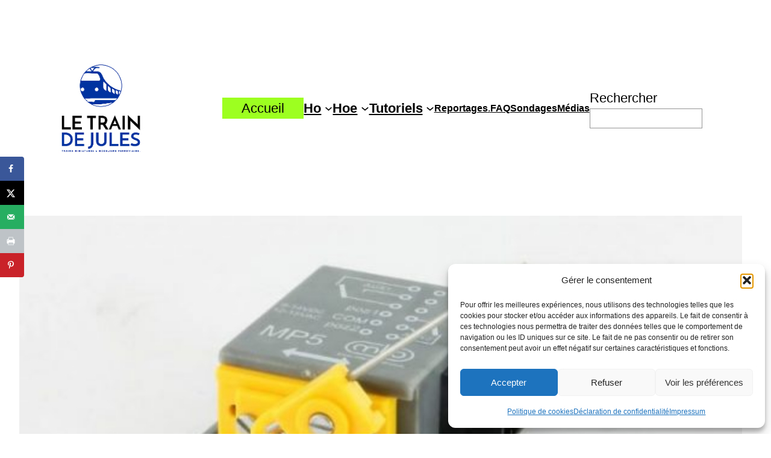

--- FILE ---
content_type: text/html; charset=UTF-8
request_url: https://letraindejules.fr/cablage-moteur-lent-mp5-de-mtb/
body_size: 37274
content:
<!DOCTYPE html>
<html dir="ltr" lang="fr-FR" prefix="og: https://ogp.me/ns#">
<head>
	<meta charset="UTF-8" />
	<meta name="viewport" content="width=device-width, initial-scale=1" />

		<!-- All in One SEO 4.9.3 - aioseo.com -->
		<title>Câblage moteur lent MP5 de mtb - Le train de Jules</title>
	<meta name="description" content="Moteur lent MP5 de chez mtb, comment le câbler ? Auteur texte photos et schémas Bruno Lefèvre - bruno.lefevre013@orange.fr Avant toute chose, il vous faudra choisir le mode d’alimentation de votre moteur lent MP5. Deux choix à votre disposition : Câblage en 3 fils (schéma 1) avec une alimentation en courant continu ou courant alternatif," />
	<meta name="robots" content="max-image-preview:large" />
	<meta name="author" content="Patrick"/>
	<link rel="canonical" href="https://letraindejules.fr/cablage-moteur-lent-mp5-de-mtb/" />
	<meta name="generator" content="All in One SEO (AIOSEO) 4.9.3" />
		<meta property="og:locale" content="fr_FR" />
		<meta property="og:site_name" content="Le train de Jules - Trains miniatures et modélisme ferroviaire - Tutos, News, Reportages..." />
		<meta property="og:type" content="article" />
		<meta property="og:title" content="Câblage moteur lent MP5 de mtb - Le train de Jules" />
		<meta property="og:description" content="Moteur lent MP5 de chez mtb, comment le câbler ? Auteur texte photos et schémas Bruno Lefèvre - bruno.lefevre013@orange.fr Avant toute chose, il vous faudra choisir le mode d’alimentation de votre moteur lent MP5. Deux choix à votre disposition : Câblage en 3 fils (schéma 1) avec une alimentation en courant continu ou courant alternatif," />
		<meta property="og:url" content="https://letraindejules.fr/cablage-moteur-lent-mp5-de-mtb/" />
		<meta property="article:published_time" content="2023-12-21T02:13:24+00:00" />
		<meta property="article:modified_time" content="2024-02-21T18:41:21+00:00" />
		<meta name="twitter:card" content="summary_large_image" />
		<meta name="twitter:title" content="Câblage moteur lent MP5 de mtb - Le train de Jules" />
		<meta name="twitter:description" content="Moteur lent MP5 de chez mtb, comment le câbler ? Auteur texte photos et schémas Bruno Lefèvre - bruno.lefevre013@orange.fr Avant toute chose, il vous faudra choisir le mode d’alimentation de votre moteur lent MP5. Deux choix à votre disposition : Câblage en 3 fils (schéma 1) avec une alimentation en courant continu ou courant alternatif," />
		<script type="application/ld+json" class="aioseo-schema">
			{"@context":"https:\/\/schema.org","@graph":[{"@type":"BlogPosting","@id":"https:\/\/letraindejules.fr\/cablage-moteur-lent-mp5-de-mtb\/#blogposting","name":"C\u00e2blage moteur lent MP5 de mtb - Le train de Jules","headline":"C\u00e2blage moteur lent MP5 de mtb","author":{"@id":"https:\/\/letraindejules.fr\/author\/patrick\/#author"},"publisher":{"@id":"https:\/\/letraindejules.fr\/#organization"},"image":{"@type":"ImageObject","url":"https:\/\/letraindejules.fr\/wp-content\/uploads\/2017\/04\/moteur-mp5-mtb-aiguille-e1492769671184.jpg","width":600,"height":274,"caption":"Le moteur MP5 de mtb."},"datePublished":"2023-12-21T03:13:24+01:00","dateModified":"2024-02-21T19:41:21+01:00","inLanguage":"fr-FR","commentCount":46,"mainEntityOfPage":{"@id":"https:\/\/letraindejules.fr\/cablage-moteur-lent-mp5-de-mtb\/#webpage"},"isPartOf":{"@id":"https:\/\/letraindejules.fr\/cablage-moteur-lent-mp5-de-mtb\/#webpage"},"articleSection":"Electronique, TUTOS, Voies, aiguille, Coeur d'aiguille, moteur"},{"@type":"BreadcrumbList","@id":"https:\/\/letraindejules.fr\/cablage-moteur-lent-mp5-de-mtb\/#breadcrumblist","itemListElement":[{"@type":"ListItem","@id":"https:\/\/letraindejules.fr#listItem","position":1,"name":"Home","item":"https:\/\/letraindejules.fr","nextItem":{"@type":"ListItem","@id":"https:\/\/letraindejules.fr\/category\/tutoriels\/#listItem","name":"TUTOS"}},{"@type":"ListItem","@id":"https:\/\/letraindejules.fr\/category\/tutoriels\/#listItem","position":2,"name":"TUTOS","item":"https:\/\/letraindejules.fr\/category\/tutoriels\/","nextItem":{"@type":"ListItem","@id":"https:\/\/letraindejules.fr\/category\/tutoriels\/voies\/#listItem","name":"Voies"},"previousItem":{"@type":"ListItem","@id":"https:\/\/letraindejules.fr#listItem","name":"Home"}},{"@type":"ListItem","@id":"https:\/\/letraindejules.fr\/category\/tutoriels\/voies\/#listItem","position":3,"name":"Voies","item":"https:\/\/letraindejules.fr\/category\/tutoriels\/voies\/","nextItem":{"@type":"ListItem","@id":"https:\/\/letraindejules.fr\/cablage-moteur-lent-mp5-de-mtb\/#listItem","name":"C\u00e2blage moteur lent MP5 de mtb"},"previousItem":{"@type":"ListItem","@id":"https:\/\/letraindejules.fr\/category\/tutoriels\/#listItem","name":"TUTOS"}},{"@type":"ListItem","@id":"https:\/\/letraindejules.fr\/cablage-moteur-lent-mp5-de-mtb\/#listItem","position":4,"name":"C\u00e2blage moteur lent MP5 de mtb","previousItem":{"@type":"ListItem","@id":"https:\/\/letraindejules.fr\/category\/tutoriels\/voies\/#listItem","name":"Voies"}}]},{"@type":"Organization","@id":"https:\/\/letraindejules.fr\/#organization","name":"Le train de Jules","description":"Trains miniatures et mod\u00e9lisme ferroviaire - Tutos, News, Reportages...","url":"https:\/\/letraindejules.fr\/"},{"@type":"Person","@id":"https:\/\/letraindejules.fr\/author\/patrick\/#author","url":"https:\/\/letraindejules.fr\/author\/patrick\/","name":"Patrick","image":{"@type":"ImageObject","@id":"https:\/\/letraindejules.fr\/cablage-moteur-lent-mp5-de-mtb\/#authorImage","url":"https:\/\/secure.gravatar.com\/avatar\/120c40678f530464e8725b79c05f2442?s=96&d=mm&r=g","width":96,"height":96,"caption":"Patrick"}},{"@type":"WebPage","@id":"https:\/\/letraindejules.fr\/cablage-moteur-lent-mp5-de-mtb\/#webpage","url":"https:\/\/letraindejules.fr\/cablage-moteur-lent-mp5-de-mtb\/","name":"C\u00e2blage moteur lent MP5 de mtb - Le train de Jules","description":"Moteur lent MP5 de chez mtb, comment le c\u00e2bler ? Auteur texte photos et sch\u00e9mas Bruno Lef\u00e8vre - bruno.lefevre013@orange.fr Avant toute chose, il vous faudra choisir le mode d\u2019alimentation de votre moteur lent MP5. Deux choix \u00e0 votre disposition : C\u00e2blage en 3 fils (sch\u00e9ma 1) avec une alimentation en courant continu ou courant alternatif,","inLanguage":"fr-FR","isPartOf":{"@id":"https:\/\/letraindejules.fr\/#website"},"breadcrumb":{"@id":"https:\/\/letraindejules.fr\/cablage-moteur-lent-mp5-de-mtb\/#breadcrumblist"},"author":{"@id":"https:\/\/letraindejules.fr\/author\/patrick\/#author"},"creator":{"@id":"https:\/\/letraindejules.fr\/author\/patrick\/#author"},"image":{"@type":"ImageObject","url":"https:\/\/letraindejules.fr\/wp-content\/uploads\/2017\/04\/moteur-mp5-mtb-aiguille-e1492769671184.jpg","@id":"https:\/\/letraindejules.fr\/cablage-moteur-lent-mp5-de-mtb\/#mainImage","width":600,"height":274,"caption":"Le moteur MP5 de mtb."},"primaryImageOfPage":{"@id":"https:\/\/letraindejules.fr\/cablage-moteur-lent-mp5-de-mtb\/#mainImage"},"datePublished":"2023-12-21T03:13:24+01:00","dateModified":"2024-02-21T19:41:21+01:00"},{"@type":"WebSite","@id":"https:\/\/letraindejules.fr\/#website","url":"https:\/\/letraindejules.fr\/","name":"Le train de Jules","description":"Trains miniatures et mod\u00e9lisme ferroviaire - Tutos, News, Reportages...","inLanguage":"fr-FR","publisher":{"@id":"https:\/\/letraindejules.fr\/#organization"}}]}
		</script>
		<!-- All in One SEO -->

<!-- Hubbub v.1.36.3 https://morehubbub.com/ -->
<meta property="og:locale" content="fr_FR" />
<meta property="og:type" content="article" />
<meta property="og:title" content="Câblage moteur lent MP5 de mtb" />
<meta property="og:description" content="Moteur lent MP5 de chez mtb, comment le câbler ? Auteur texte photos et schémas Bruno Lefèvre&nbsp; -&nbsp; bruno.lefevre013@orange.fr Avant toute chose, il vous faudra choisir le mode d’alimentation de votre moteur lent MP5. Deux" />
<meta property="og:url" content="https://letraindejules.fr/cablage-moteur-lent-mp5-de-mtb/" />
<meta property="og:site_name" content="Le train de Jules" />
<meta property="og:updated_time" content="2024-02-21T19:41:21+00:00" />
<meta property="article:published_time" content="2023-12-21T03:13:24+00:00" />
<meta property="article:modified_time" content="2024-02-21T19:41:21+00:00" />
<meta name="twitter:card" content="summary_large_image" />
<meta name="twitter:title" content="Câblage moteur lent MP5 de mtb" />
<meta name="twitter:description" content="Moteur lent MP5 de chez mtb, comment le câbler ? Auteur texte photos et schémas Bruno Lefèvre&nbsp; -&nbsp; bruno.lefevre013@orange.fr Avant toute chose, il vous faudra choisir le mode d’alimentation de votre moteur lent MP5. Deux" />
<meta class="flipboard-article" content="Moteur lent MP5 de chez mtb, comment le câbler ? Auteur texte photos et schémas Bruno Lefèvre&nbsp; -&nbsp; bruno.lefevre013@orange.fr Avant toute chose, il vous faudra choisir le mode d’alimentation de votre moteur lent MP5. Deux" />
<meta property="og:image" content="https://letraindejules.fr/wp-content/uploads/2017/04/moteur-mp5-mtb-aiguille-e1492769671184.jpg" />
<meta name="twitter:image" content="https://letraindejules.fr/wp-content/uploads/2017/04/moteur-mp5-mtb-aiguille-e1492769671184.jpg" />
<meta property="og:image:width" content="600" />
<meta property="og:image:height" content="274" />
<!-- Hubbub v.1.36.3 https://morehubbub.com/ -->

<link rel='dns-prefetch' href='//www.googletagmanager.com' />
<link rel='dns-prefetch' href='//fonts.googleapis.com' />
<link rel="alternate" type="application/rss+xml" title="Le train de Jules &raquo; Flux" href="https://letraindejules.fr/feed/" />
<link rel="alternate" type="application/rss+xml" title="Le train de Jules &raquo; Flux des commentaires" href="https://letraindejules.fr/comments/feed/" />
<link rel="alternate" type="application/rss+xml" title="Le train de Jules &raquo; Câblage moteur lent MP5 de mtb Flux des commentaires" href="https://letraindejules.fr/cablage-moteur-lent-mp5-de-mtb/feed/" />
<script>
window._wpemojiSettings = {"baseUrl":"https:\/\/s.w.org\/images\/core\/emoji\/14.0.0\/72x72\/","ext":".png","svgUrl":"https:\/\/s.w.org\/images\/core\/emoji\/14.0.0\/svg\/","svgExt":".svg","source":{"concatemoji":"https:\/\/letraindejules.fr\/wp-includes\/js\/wp-emoji-release.min.js?ver=6.4.7"}};
/*! This file is auto-generated */
!function(i,n){var o,s,e;function c(e){try{var t={supportTests:e,timestamp:(new Date).valueOf()};sessionStorage.setItem(o,JSON.stringify(t))}catch(e){}}function p(e,t,n){e.clearRect(0,0,e.canvas.width,e.canvas.height),e.fillText(t,0,0);var t=new Uint32Array(e.getImageData(0,0,e.canvas.width,e.canvas.height).data),r=(e.clearRect(0,0,e.canvas.width,e.canvas.height),e.fillText(n,0,0),new Uint32Array(e.getImageData(0,0,e.canvas.width,e.canvas.height).data));return t.every(function(e,t){return e===r[t]})}function u(e,t,n){switch(t){case"flag":return n(e,"\ud83c\udff3\ufe0f\u200d\u26a7\ufe0f","\ud83c\udff3\ufe0f\u200b\u26a7\ufe0f")?!1:!n(e,"\ud83c\uddfa\ud83c\uddf3","\ud83c\uddfa\u200b\ud83c\uddf3")&&!n(e,"\ud83c\udff4\udb40\udc67\udb40\udc62\udb40\udc65\udb40\udc6e\udb40\udc67\udb40\udc7f","\ud83c\udff4\u200b\udb40\udc67\u200b\udb40\udc62\u200b\udb40\udc65\u200b\udb40\udc6e\u200b\udb40\udc67\u200b\udb40\udc7f");case"emoji":return!n(e,"\ud83e\udef1\ud83c\udffb\u200d\ud83e\udef2\ud83c\udfff","\ud83e\udef1\ud83c\udffb\u200b\ud83e\udef2\ud83c\udfff")}return!1}function f(e,t,n){var r="undefined"!=typeof WorkerGlobalScope&&self instanceof WorkerGlobalScope?new OffscreenCanvas(300,150):i.createElement("canvas"),a=r.getContext("2d",{willReadFrequently:!0}),o=(a.textBaseline="top",a.font="600 32px Arial",{});return e.forEach(function(e){o[e]=t(a,e,n)}),o}function t(e){var t=i.createElement("script");t.src=e,t.defer=!0,i.head.appendChild(t)}"undefined"!=typeof Promise&&(o="wpEmojiSettingsSupports",s=["flag","emoji"],n.supports={everything:!0,everythingExceptFlag:!0},e=new Promise(function(e){i.addEventListener("DOMContentLoaded",e,{once:!0})}),new Promise(function(t){var n=function(){try{var e=JSON.parse(sessionStorage.getItem(o));if("object"==typeof e&&"number"==typeof e.timestamp&&(new Date).valueOf()<e.timestamp+604800&&"object"==typeof e.supportTests)return e.supportTests}catch(e){}return null}();if(!n){if("undefined"!=typeof Worker&&"undefined"!=typeof OffscreenCanvas&&"undefined"!=typeof URL&&URL.createObjectURL&&"undefined"!=typeof Blob)try{var e="postMessage("+f.toString()+"("+[JSON.stringify(s),u.toString(),p.toString()].join(",")+"));",r=new Blob([e],{type:"text/javascript"}),a=new Worker(URL.createObjectURL(r),{name:"wpTestEmojiSupports"});return void(a.onmessage=function(e){c(n=e.data),a.terminate(),t(n)})}catch(e){}c(n=f(s,u,p))}t(n)}).then(function(e){for(var t in e)n.supports[t]=e[t],n.supports.everything=n.supports.everything&&n.supports[t],"flag"!==t&&(n.supports.everythingExceptFlag=n.supports.everythingExceptFlag&&n.supports[t]);n.supports.everythingExceptFlag=n.supports.everythingExceptFlag&&!n.supports.flag,n.DOMReady=!1,n.readyCallback=function(){n.DOMReady=!0}}).then(function(){return e}).then(function(){var e;n.supports.everything||(n.readyCallback(),(e=n.source||{}).concatemoji?t(e.concatemoji):e.wpemoji&&e.twemoji&&(t(e.twemoji),t(e.wpemoji)))}))}((window,document),window._wpemojiSettings);
</script>

<link rel='stylesheet' id='wpb-google-fonts-PT-Sans-css' href='https://fonts.googleapis.com/css?family=PT+Sans%3A400%2C700&#038;ver=6.4.7' media='all' />
<link rel='stylesheet' id='audio6-html5-site-css-css' href='https://letraindejules.fr/wp-content/plugins/lbg-audio6-html5-shoutcast_history/audio6_html5_radio_history/audio6_html5.css?ver=6.4.7' media='all' />
<link rel='stylesheet' id='wp-block-image-css' href='https://letraindejules.fr/wp-includes/blocks/image/style.min.css?ver=6.4.7' media='all' />
<style id='wp-block-button-inline-css'>
.wp-block-button__link{box-sizing:border-box;cursor:pointer;display:inline-block;text-align:center;word-break:break-word}.wp-block-button__link.aligncenter{text-align:center}.wp-block-button__link.alignright{text-align:right}:where(.wp-block-button__link){border-radius:9999px;box-shadow:none;padding:calc(.667em + 2px) calc(1.333em + 2px);text-decoration:none}.wp-block-button[style*=text-decoration] .wp-block-button__link{text-decoration:inherit}.wp-block-buttons>.wp-block-button.has-custom-width{max-width:none}.wp-block-buttons>.wp-block-button.has-custom-width .wp-block-button__link{width:100%}.wp-block-buttons>.wp-block-button.has-custom-font-size .wp-block-button__link{font-size:inherit}.wp-block-buttons>.wp-block-button.wp-block-button__width-25{width:calc(25% - var(--wp--style--block-gap, .5em)*.75)}.wp-block-buttons>.wp-block-button.wp-block-button__width-50{width:calc(50% - var(--wp--style--block-gap, .5em)*.5)}.wp-block-buttons>.wp-block-button.wp-block-button__width-75{width:calc(75% - var(--wp--style--block-gap, .5em)*.25)}.wp-block-buttons>.wp-block-button.wp-block-button__width-100{flex-basis:100%;width:100%}.wp-block-buttons.is-vertical>.wp-block-button.wp-block-button__width-25{width:25%}.wp-block-buttons.is-vertical>.wp-block-button.wp-block-button__width-50{width:50%}.wp-block-buttons.is-vertical>.wp-block-button.wp-block-button__width-75{width:75%}.wp-block-button.is-style-squared,.wp-block-button__link.wp-block-button.is-style-squared{border-radius:0}.wp-block-button.no-border-radius,.wp-block-button__link.no-border-radius{border-radius:0!important}.wp-block-button .wp-block-button__link.is-style-outline,.wp-block-button.is-style-outline>.wp-block-button__link{border:2px solid;padding:.667em 1.333em}.wp-block-button .wp-block-button__link.is-style-outline:not(.has-text-color),.wp-block-button.is-style-outline>.wp-block-button__link:not(.has-text-color){color:currentColor}.wp-block-button .wp-block-button__link.is-style-outline:not(.has-background),.wp-block-button.is-style-outline>.wp-block-button__link:not(.has-background){background-color:transparent;background-image:none}.wp-block-button .wp-block-button__link:where(.has-border-color){border-width:initial}.wp-block-button .wp-block-button__link:where([style*=border-top-color]){border-top-width:medium}.wp-block-button .wp-block-button__link:where([style*=border-right-color]){border-right-width:medium}.wp-block-button .wp-block-button__link:where([style*=border-bottom-color]){border-bottom-width:medium}.wp-block-button .wp-block-button__link:where([style*=border-left-color]){border-left-width:medium}.wp-block-button .wp-block-button__link:where([style*=border-style]){border-width:initial}.wp-block-button .wp-block-button__link:where([style*=border-top-style]){border-top-width:medium}.wp-block-button .wp-block-button__link:where([style*=border-right-style]){border-right-width:medium}.wp-block-button .wp-block-button__link:where([style*=border-bottom-style]){border-bottom-width:medium}.wp-block-button .wp-block-button__link:where([style*=border-left-style]){border-left-width:medium}
</style>
<style id='wp-block-buttons-inline-css'>
.wp-block-buttons.is-vertical{flex-direction:column}.wp-block-buttons.is-vertical>.wp-block-button:last-child{margin-bottom:0}.wp-block-buttons>.wp-block-button{display:inline-block;margin:0}.wp-block-buttons.is-content-justification-left{justify-content:flex-start}.wp-block-buttons.is-content-justification-left.is-vertical{align-items:flex-start}.wp-block-buttons.is-content-justification-center{justify-content:center}.wp-block-buttons.is-content-justification-center.is-vertical{align-items:center}.wp-block-buttons.is-content-justification-right{justify-content:flex-end}.wp-block-buttons.is-content-justification-right.is-vertical{align-items:flex-end}.wp-block-buttons.is-content-justification-space-between{justify-content:space-between}.wp-block-buttons.aligncenter{text-align:center}.wp-block-buttons:not(.is-content-justification-space-between,.is-content-justification-right,.is-content-justification-left,.is-content-justification-center) .wp-block-button.aligncenter{margin-left:auto;margin-right:auto;width:100%}.wp-block-buttons[style*=text-decoration] .wp-block-button,.wp-block-buttons[style*=text-decoration] .wp-block-button__link{text-decoration:inherit}.wp-block-buttons.has-custom-font-size .wp-block-button__link{font-size:inherit}.wp-block-button.aligncenter{text-align:center}
</style>
<style id='wp-block-navigation-link-inline-css'>
.wp-block-navigation .wp-block-navigation-item__label{overflow-wrap:break-word}.wp-block-navigation .wp-block-navigation-item__description{display:none}
</style>
<style id='wp-block-search-inline-css'>
.wp-block-search__button{margin-left:10px;word-break:normal}.wp-block-search__button.has-icon{line-height:0}.wp-block-search__button svg{fill:currentColor;min-height:24px;min-width:24px;vertical-align:text-bottom}:where(.wp-block-search__button){border:1px solid #ccc;padding:6px 10px}.wp-block-search__inside-wrapper{display:flex;flex:auto;flex-wrap:nowrap;max-width:100%}.wp-block-search__label{width:100%}.wp-block-search__input{-webkit-appearance:initial;appearance:none;border:1px solid #949494;flex-grow:1;margin-left:0;margin-right:0;min-width:3rem;padding:8px;text-decoration:unset!important}.wp-block-search.wp-block-search__button-only .wp-block-search__button{flex-shrink:0;margin-left:0;max-width:calc(100% - 100px)}:where(.wp-block-search__button-inside .wp-block-search__inside-wrapper){border:1px solid #949494;box-sizing:border-box;padding:4px}:where(.wp-block-search__button-inside .wp-block-search__inside-wrapper) .wp-block-search__input{border:none;border-radius:0;padding:0 4px}:where(.wp-block-search__button-inside .wp-block-search__inside-wrapper) .wp-block-search__input:focus{outline:none}:where(.wp-block-search__button-inside .wp-block-search__inside-wrapper) :where(.wp-block-search__button){padding:4px 8px}.wp-block-search.aligncenter .wp-block-search__inside-wrapper{margin:auto}.wp-block-search__button-behavior-expand .wp-block-search__inside-wrapper{min-width:0!important;transition-property:width}.wp-block-search__button-behavior-expand .wp-block-search__input{flex-basis:100%;transition-duration:.3s}.wp-block-search__button-behavior-expand.wp-block-search__searchfield-hidden,.wp-block-search__button-behavior-expand.wp-block-search__searchfield-hidden .wp-block-search__inside-wrapper{overflow:hidden}.wp-block-search__button-behavior-expand.wp-block-search__searchfield-hidden .wp-block-search__input{border-left-width:0!important;border-right-width:0!important;flex-basis:0;flex-grow:0;margin:0;min-width:0!important;padding-left:0!important;padding-right:0!important;width:0!important}.wp-block[data-align=right] .wp-block-search__button-behavior-expand .wp-block-search__inside-wrapper{float:right}
</style>
<link rel='stylesheet' id='wp-block-navigation-css' href='https://letraindejules.fr/wp-includes/blocks/navigation/style.min.css?ver=6.4.7' media='all' />
<style id='wp-block-navigation-inline-css'>
.wp-block-navigation{font-size: var(--wp--preset--font-size--small);}
.wp-block-navigation a:where(:not(.wp-element-button)){color: inherit;text-decoration: none;}
.wp-block-navigation a:where(:not(.wp-element-button)):hover{text-decoration: underline;}
.wp-block-navigation a:where(:not(.wp-element-button)):focus{text-decoration: underline dashed;}
.wp-block-navigation a:where(:not(.wp-element-button)):active{text-decoration: none;}
</style>
<style id='wp-block-group-inline-css'>
.wp-block-group{box-sizing:border-box}
</style>
<style id='wp-block-columns-inline-css'>
.wp-block-columns{align-items:normal!important;box-sizing:border-box;display:flex;flex-wrap:wrap!important}@media (min-width:782px){.wp-block-columns{flex-wrap:nowrap!important}}.wp-block-columns.are-vertically-aligned-top{align-items:flex-start}.wp-block-columns.are-vertically-aligned-center{align-items:center}.wp-block-columns.are-vertically-aligned-bottom{align-items:flex-end}@media (max-width:781px){.wp-block-columns:not(.is-not-stacked-on-mobile)>.wp-block-column{flex-basis:100%!important}}@media (min-width:782px){.wp-block-columns:not(.is-not-stacked-on-mobile)>.wp-block-column{flex-basis:0;flex-grow:1}.wp-block-columns:not(.is-not-stacked-on-mobile)>.wp-block-column[style*=flex-basis]{flex-grow:0}}.wp-block-columns.is-not-stacked-on-mobile{flex-wrap:nowrap!important}.wp-block-columns.is-not-stacked-on-mobile>.wp-block-column{flex-basis:0;flex-grow:1}.wp-block-columns.is-not-stacked-on-mobile>.wp-block-column[style*=flex-basis]{flex-grow:0}:where(.wp-block-columns){margin-bottom:1.75em}:where(.wp-block-columns.has-background){padding:1.25em 2.375em}.wp-block-column{flex-grow:1;min-width:0;overflow-wrap:break-word;word-break:break-word}.wp-block-column.is-vertically-aligned-top{align-self:flex-start}.wp-block-column.is-vertically-aligned-center{align-self:center}.wp-block-column.is-vertically-aligned-bottom{align-self:flex-end}.wp-block-column.is-vertically-aligned-stretch{align-self:stretch}.wp-block-column.is-vertically-aligned-bottom,.wp-block-column.is-vertically-aligned-center,.wp-block-column.is-vertically-aligned-top{width:100%}
</style>
<style id='wp-block-post-featured-image-inline-css'>
.wp-block-post-featured-image{margin-left:0;margin-right:0}.wp-block-post-featured-image a{display:block;height:100%}.wp-block-post-featured-image img{box-sizing:border-box;height:auto;max-width:100%;vertical-align:bottom;width:100%}.wp-block-post-featured-image.alignfull img,.wp-block-post-featured-image.alignwide img{width:100%}.wp-block-post-featured-image .wp-block-post-featured-image__overlay.has-background-dim{background-color:#000;inset:0;position:absolute}.wp-block-post-featured-image{position:relative}.wp-block-post-featured-image .wp-block-post-featured-image__overlay.has-background-gradient{background-color:transparent}.wp-block-post-featured-image .wp-block-post-featured-image__overlay.has-background-dim-0{opacity:0}.wp-block-post-featured-image .wp-block-post-featured-image__overlay.has-background-dim-10{opacity:.1}.wp-block-post-featured-image .wp-block-post-featured-image__overlay.has-background-dim-20{opacity:.2}.wp-block-post-featured-image .wp-block-post-featured-image__overlay.has-background-dim-30{opacity:.3}.wp-block-post-featured-image .wp-block-post-featured-image__overlay.has-background-dim-40{opacity:.4}.wp-block-post-featured-image .wp-block-post-featured-image__overlay.has-background-dim-50{opacity:.5}.wp-block-post-featured-image .wp-block-post-featured-image__overlay.has-background-dim-60{opacity:.6}.wp-block-post-featured-image .wp-block-post-featured-image__overlay.has-background-dim-70{opacity:.7}.wp-block-post-featured-image .wp-block-post-featured-image__overlay.has-background-dim-80{opacity:.8}.wp-block-post-featured-image .wp-block-post-featured-image__overlay.has-background-dim-90{opacity:.9}.wp-block-post-featured-image .wp-block-post-featured-image__overlay.has-background-dim-100{opacity:1}.wp-block-post-featured-image:where(.alignleft,.alignright){width:100%}
</style>
<style id='wp-block-post-title-inline-css'>
.wp-block-post-title{box-sizing:border-box;word-break:break-word}.wp-block-post-title a{display:inline-block}
.wp-block-post-title{font-weight: 400;margin-top: 1.25rem;margin-bottom: 1.25rem;}
.wp-block-post-title a:where(:not(.wp-element-button)){text-decoration: none;}
.wp-block-post-title a:where(:not(.wp-element-button)):hover{text-decoration: underline;}
.wp-block-post-title a:where(:not(.wp-element-button)):focus{text-decoration: underline dashed;}
.wp-block-post-title a:where(:not(.wp-element-button)):active{color: var(--wp--preset--color--secondary);text-decoration: none;}
</style>
<style id='wp-block-post-content-inline-css'>
.wp-block-post-content a:where(:not(.wp-element-button)){color: var(--wp--preset--color--secondary);}
</style>
<style id='wp-block-spacer-inline-css'>
.wp-block-spacer{clear:both}
</style>
<style id='wp-block-separator-inline-css'>
@charset "UTF-8";.wp-block-separator{border:1px solid;border-left:none;border-right:none}.wp-block-separator.is-style-dots{background:none!important;border:none;height:auto;line-height:1;text-align:center}.wp-block-separator.is-style-dots:before{color:currentColor;content:"···";font-family:serif;font-size:1.5em;letter-spacing:2em;padding-left:2em}
</style>
<style id='wp-block-paragraph-inline-css'>
.is-small-text{font-size:.875em}.is-regular-text{font-size:1em}.is-large-text{font-size:2.25em}.is-larger-text{font-size:3em}.has-drop-cap:not(:focus):first-letter{float:left;font-size:8.4em;font-style:normal;font-weight:100;line-height:.68;margin:.05em .1em 0 0;text-transform:uppercase}body.rtl .has-drop-cap:not(:focus):first-letter{float:none;margin-left:.1em}p.has-drop-cap.has-background{overflow:hidden}p.has-background{padding:1.25em 2.375em}:where(p.has-text-color:not(.has-link-color)) a{color:inherit}p.has-text-align-left[style*="writing-mode:vertical-lr"],p.has-text-align-right[style*="writing-mode:vertical-rl"]{rotate:180deg}
</style>
<style id='wp-block-post-date-inline-css'>
.wp-block-post-date{box-sizing:border-box}
.wp-block-post-date{font-size: var(--wp--preset--font-size--small);font-weight: 400;}
.wp-block-post-date a:where(:not(.wp-element-button)){text-decoration: none;}
.wp-block-post-date a:where(:not(.wp-element-button)):hover{text-decoration: underline;}
</style>
<style id='wp-block-post-terms-inline-css'>
.wp-block-post-terms{box-sizing:border-box}.wp-block-post-terms .wp-block-post-terms__separator{white-space:pre-wrap}
.wp-block-post-terms{font-size: var(--wp--preset--font-size--small);}
</style>
<style id='wp-block-post-author-inline-css'>
.wp-block-post-author{display:flex;flex-wrap:wrap}.wp-block-post-author__byline{font-size:.5em;margin-bottom:0;margin-top:0;width:100%}.wp-block-post-author__avatar{margin-right:1em}.wp-block-post-author__bio{font-size:.7em;margin-bottom:.7em}.wp-block-post-author__content{flex-basis:0;flex-grow:1}.wp-block-post-author__name{margin:0}
.wp-block-post-author{font-size: var(--wp--preset--font-size--small);}
</style>
<style id='wp-block-heading-inline-css'>
h1.has-background,h2.has-background,h3.has-background,h4.has-background,h5.has-background,h6.has-background{padding:1.25em 2.375em}h1.has-text-align-left[style*=writing-mode]:where([style*=vertical-lr]),h1.has-text-align-right[style*=writing-mode]:where([style*=vertical-rl]),h2.has-text-align-left[style*=writing-mode]:where([style*=vertical-lr]),h2.has-text-align-right[style*=writing-mode]:where([style*=vertical-rl]),h3.has-text-align-left[style*=writing-mode]:where([style*=vertical-lr]),h3.has-text-align-right[style*=writing-mode]:where([style*=vertical-rl]),h4.has-text-align-left[style*=writing-mode]:where([style*=vertical-lr]),h4.has-text-align-right[style*=writing-mode]:where([style*=vertical-rl]),h5.has-text-align-left[style*=writing-mode]:where([style*=vertical-lr]),h5.has-text-align-right[style*=writing-mode]:where([style*=vertical-rl]),h6.has-text-align-left[style*=writing-mode]:where([style*=vertical-lr]),h6.has-text-align-right[style*=writing-mode]:where([style*=vertical-rl]){rotate:180deg}
</style>
<style id='wp-block-comments-title-inline-css'>
.wp-block-comments-title{font-size: var(--wp--preset--font-size--large);margin-bottom: var(--wp--preset--spacing--40);}
</style>
<style id='wp-block-avatar-inline-css'>
.wp-block-avatar{line-height:0}.wp-block-avatar,.wp-block-avatar img{box-sizing:border-box}.wp-block-avatar.aligncenter{text-align:center}
</style>
<style id='wp-block-comment-author-name-inline-css'>
.wp-block-comment-author-name a:where(:not(.wp-element-button)){text-decoration: none;}
.wp-block-comment-author-name a:where(:not(.wp-element-button)):hover{text-decoration: underline;}
.wp-block-comment-author-name a:where(:not(.wp-element-button)):focus{text-decoration: underline dashed;}
.wp-block-comment-author-name a:where(:not(.wp-element-button)):active{color: var(--wp--preset--color--secondary);text-decoration: none;}
</style>
<style id='wp-block-comment-date-inline-css'>
.wp-block-comment-date{font-size: var(--wp--preset--font-size--small);}
.wp-block-comment-date a:where(:not(.wp-element-button)){text-decoration: none;}
.wp-block-comment-date a:where(:not(.wp-element-button)):hover{text-decoration: underline;}
.wp-block-comment-date a:where(:not(.wp-element-button)):focus{text-decoration: underline dashed;}
.wp-block-comment-date a:where(:not(.wp-element-button)):active{color: var(--wp--preset--color--secondary);text-decoration: none;}
</style>
<style id='wp-block-comment-edit-link-inline-css'>
.wp-block-comment-edit-link{font-size: var(--wp--preset--font-size--small);}
</style>
<style id='wp-block-comment-content-inline-css'>
.comment-awaiting-moderation{display:block;font-size:.875em;line-height:1.5}
</style>
<style id='wp-block-comment-reply-link-inline-css'>
.wp-block-comment-reply-link{font-size: var(--wp--preset--font-size--small);}
</style>
<style id='wp-block-comment-template-inline-css'>
.wp-block-comment-template{box-sizing:border-box;list-style:none;margin-bottom:0;max-width:100%;padding:0}.wp-block-comment-template li{clear:both}.wp-block-comment-template ol{list-style:none;margin-bottom:0;max-width:100%;padding-left:2rem}.wp-block-comment-template.alignleft{float:left}.wp-block-comment-template.aligncenter{margin-left:auto;margin-right:auto;width:-moz-fit-content;width:fit-content}.wp-block-comment-template.alignright{float:right}
</style>
<style id='wp-block-comments-pagination-inline-css'>
.wp-block-comments-pagination>.wp-block-comments-pagination-next,.wp-block-comments-pagination>.wp-block-comments-pagination-numbers,.wp-block-comments-pagination>.wp-block-comments-pagination-previous{margin-bottom:.5em;margin-right:.5em}.wp-block-comments-pagination>.wp-block-comments-pagination-next:last-child,.wp-block-comments-pagination>.wp-block-comments-pagination-numbers:last-child,.wp-block-comments-pagination>.wp-block-comments-pagination-previous:last-child{margin-right:0}.wp-block-comments-pagination .wp-block-comments-pagination-previous-arrow{display:inline-block;margin-right:1ch}.wp-block-comments-pagination .wp-block-comments-pagination-previous-arrow:not(.is-arrow-chevron){transform:scaleX(1)}.wp-block-comments-pagination .wp-block-comments-pagination-next-arrow{display:inline-block;margin-left:1ch}.wp-block-comments-pagination .wp-block-comments-pagination-next-arrow:not(.is-arrow-chevron){transform:scaleX(1)}.wp-block-comments-pagination.aligncenter{justify-content:center}
.wp-block-comments-pagination{margin-top: var(--wp--preset--spacing--40);}
.wp-block-comments-pagination a:where(:not(.wp-element-button)){text-decoration: none;}
</style>
<style id='wp-block-post-comments-form-inline-css'>
.wp-block-post-comments-form{box-sizing:border-box}.wp-block-post-comments-form[style*=font-weight] :where(.comment-reply-title){font-weight:inherit}.wp-block-post-comments-form[style*=font-family] :where(.comment-reply-title){font-family:inherit}.wp-block-post-comments-form[class*=-font-size] :where(.comment-reply-title),.wp-block-post-comments-form[style*=font-size] :where(.comment-reply-title){font-size:inherit}.wp-block-post-comments-form[style*=line-height] :where(.comment-reply-title){line-height:inherit}.wp-block-post-comments-form[style*=font-style] :where(.comment-reply-title){font-style:inherit}.wp-block-post-comments-form[style*=letter-spacing] :where(.comment-reply-title){letter-spacing:inherit}.wp-block-post-comments-form input[type=submit]{box-shadow:none;cursor:pointer;display:inline-block;overflow-wrap:break-word;text-align:center}.wp-block-post-comments-form input:not([type=submit]),.wp-block-post-comments-form textarea{border:1px solid #949494;font-family:inherit;font-size:1em}.wp-block-post-comments-form input:not([type=submit]):not([type=checkbox]),.wp-block-post-comments-form textarea{padding:calc(.667em + 2px)}.wp-block-post-comments-form .comment-form input:not([type=submit]):not([type=checkbox]):not([type=hidden]),.wp-block-post-comments-form .comment-form textarea{box-sizing:border-box;display:block;width:100%}.wp-block-post-comments-form .comment-form-author label,.wp-block-post-comments-form .comment-form-email label,.wp-block-post-comments-form .comment-form-url label{display:block;margin-bottom:.25em}.wp-block-post-comments-form .comment-form-cookies-consent{display:flex;gap:.25em}.wp-block-post-comments-form .comment-form-cookies-consent #wp-comment-cookies-consent{margin-top:.35em}.wp-block-post-comments-form .comment-reply-title{margin-bottom:0}.wp-block-post-comments-form .comment-reply-title :where(small){font-size:var(--wp--preset--font-size--medium,smaller);margin-left:.5em}
</style>
<style id='wp-block-comments-inline-css'>
.wp-block-post-comments{box-sizing:border-box}.wp-block-post-comments .alignleft{float:left}.wp-block-post-comments .alignright{float:right}.wp-block-post-comments .navigation:after{clear:both;content:"";display:table}.wp-block-post-comments .commentlist{clear:both;list-style:none;margin:0;padding:0}.wp-block-post-comments .commentlist .comment{min-height:2.25em;padding-left:3.25em}.wp-block-post-comments .commentlist .comment p{font-size:1em;line-height:1.8;margin:1em 0}.wp-block-post-comments .commentlist .children{list-style:none;margin:0;padding:0}.wp-block-post-comments .comment-author{line-height:1.5}.wp-block-post-comments .comment-author .avatar{border-radius:1.5em;display:block;float:left;height:2.5em;margin-right:.75em;margin-top:.5em;width:2.5em}.wp-block-post-comments .comment-author cite{font-style:normal}.wp-block-post-comments .comment-meta{font-size:.875em;line-height:1.5}.wp-block-post-comments .comment-meta b{font-weight:400}.wp-block-post-comments .comment-meta .comment-awaiting-moderation{display:block;margin-bottom:1em;margin-top:1em}.wp-block-post-comments .comment-body .commentmetadata{font-size:.875em}.wp-block-post-comments .comment-form-author label,.wp-block-post-comments .comment-form-comment label,.wp-block-post-comments .comment-form-email label,.wp-block-post-comments .comment-form-url label{display:block;margin-bottom:.25em}.wp-block-post-comments .comment-form input:not([type=submit]):not([type=checkbox]),.wp-block-post-comments .comment-form textarea{box-sizing:border-box;display:block;width:100%}.wp-block-post-comments .comment-form-cookies-consent{display:flex;gap:.25em}.wp-block-post-comments .comment-form-cookies-consent #wp-comment-cookies-consent{margin-top:.35em}.wp-block-post-comments .comment-reply-title{margin-bottom:0}.wp-block-post-comments .comment-reply-title :where(small){font-size:var(--wp--preset--font-size--medium,smaller);margin-left:.5em}.wp-block-post-comments .reply{font-size:.875em;margin-bottom:1.4em}.wp-block-post-comments input:not([type=submit]),.wp-block-post-comments textarea{border:1px solid #949494;font-family:inherit;font-size:1em}.wp-block-post-comments input:not([type=submit]):not([type=checkbox]),.wp-block-post-comments textarea{padding:calc(.667em + 2px)}:where(.wp-block-post-comments input[type=submit]){border:none}
</style>
<style id='wp-block-site-title-inline-css'>
.wp-block-site-title a{color:inherit}
.wp-block-site-title{font-size: var(--wp--preset--font-size--medium);font-weight: normal;line-height: 1.4;}
.wp-block-site-title a:where(:not(.wp-element-button)){text-decoration: none;}
.wp-block-site-title a:where(:not(.wp-element-button)):hover{text-decoration: underline;}
.wp-block-site-title a:where(:not(.wp-element-button)):focus{text-decoration: underline dashed;}
.wp-block-site-title a:where(:not(.wp-element-button)):active{color: var(--wp--preset--color--secondary);text-decoration: none;}
</style>
<link rel='stylesheet' id='sbi_styles-css' href='https://letraindejules.fr/wp-content/plugins/instagram-feed/css/sbi-styles.min.css?ver=6.10.0' media='all' />
<style id='wp-emoji-styles-inline-css'>

	img.wp-smiley, img.emoji {
		display: inline !important;
		border: none !important;
		box-shadow: none !important;
		height: 1em !important;
		width: 1em !important;
		margin: 0 0.07em !important;
		vertical-align: -0.1em !important;
		background: none !important;
		padding: 0 !important;
	}
</style>
<link rel='stylesheet' id='wp-block-library-css' href='https://letraindejules.fr/wp-includes/css/dist/block-library/common.min.css?ver=6.4.7' media='all' />
<style id='global-styles-inline-css'>
body{--wp--preset--color--black: #000000;--wp--preset--color--cyan-bluish-gray: #abb8c3;--wp--preset--color--white: #ffffff;--wp--preset--color--pale-pink: #f78da7;--wp--preset--color--vivid-red: #cf2e2e;--wp--preset--color--luminous-vivid-orange: #ff6900;--wp--preset--color--luminous-vivid-amber: #fcb900;--wp--preset--color--light-green-cyan: #7bdcb5;--wp--preset--color--vivid-green-cyan: #00d084;--wp--preset--color--pale-cyan-blue: #8ed1fc;--wp--preset--color--vivid-cyan-blue: #0693e3;--wp--preset--color--vivid-purple: #9b51e0;--wp--preset--color--base: #ffffff;--wp--preset--color--contrast: #000000;--wp--preset--color--primary: #9DFF20;--wp--preset--color--secondary: #345C00;--wp--preset--color--tertiary: #F6F6F6;--wp--preset--gradient--vivid-cyan-blue-to-vivid-purple: linear-gradient(135deg,rgba(6,147,227,1) 0%,rgb(155,81,224) 100%);--wp--preset--gradient--light-green-cyan-to-vivid-green-cyan: linear-gradient(135deg,rgb(122,220,180) 0%,rgb(0,208,130) 100%);--wp--preset--gradient--luminous-vivid-amber-to-luminous-vivid-orange: linear-gradient(135deg,rgba(252,185,0,1) 0%,rgba(255,105,0,1) 100%);--wp--preset--gradient--luminous-vivid-orange-to-vivid-red: linear-gradient(135deg,rgba(255,105,0,1) 0%,rgb(207,46,46) 100%);--wp--preset--gradient--very-light-gray-to-cyan-bluish-gray: linear-gradient(135deg,rgb(238,238,238) 0%,rgb(169,184,195) 100%);--wp--preset--gradient--cool-to-warm-spectrum: linear-gradient(135deg,rgb(74,234,220) 0%,rgb(151,120,209) 20%,rgb(207,42,186) 40%,rgb(238,44,130) 60%,rgb(251,105,98) 80%,rgb(254,248,76) 100%);--wp--preset--gradient--blush-light-purple: linear-gradient(135deg,rgb(255,206,236) 0%,rgb(152,150,240) 100%);--wp--preset--gradient--blush-bordeaux: linear-gradient(135deg,rgb(254,205,165) 0%,rgb(254,45,45) 50%,rgb(107,0,62) 100%);--wp--preset--gradient--luminous-dusk: linear-gradient(135deg,rgb(255,203,112) 0%,rgb(199,81,192) 50%,rgb(65,88,208) 100%);--wp--preset--gradient--pale-ocean: linear-gradient(135deg,rgb(255,245,203) 0%,rgb(182,227,212) 50%,rgb(51,167,181) 100%);--wp--preset--gradient--electric-grass: linear-gradient(135deg,rgb(202,248,128) 0%,rgb(113,206,126) 100%);--wp--preset--gradient--midnight: linear-gradient(135deg,rgb(2,3,129) 0%,rgb(40,116,252) 100%);--wp--preset--font-size--small: clamp(0.875rem, 0.875rem + ((1vw - 0.2rem) * 0.227), 1rem);--wp--preset--font-size--medium: clamp(1rem, 1rem + ((1vw - 0.2rem) * 0.227), 1.125rem);--wp--preset--font-size--large: clamp(1.75rem, 1.75rem + ((1vw - 0.2rem) * 0.227), 1.875rem);--wp--preset--font-size--x-large: 2.25rem;--wp--preset--font-size--xx-large: clamp(6.1rem, 6.1rem + ((1vw - 0.2rem) * 7.091), 10rem);--wp--preset--font-family--dm-sans: "DM Sans", sans-serif;--wp--preset--font-family--ibm-plex-mono: 'IBM Plex Mono', monospace;--wp--preset--font-family--inter: "Inter", sans-serif;--wp--preset--font-family--system-font: -apple-system,BlinkMacSystemFont,"Segoe UI",Roboto,Oxygen-Sans,Ubuntu,Cantarell,"Helvetica Neue",sans-serif;--wp--preset--font-family--source-serif-pro: "Source Serif Pro", serif;--wp--preset--spacing--30: clamp(1.5rem, 5vw, 2rem);--wp--preset--spacing--40: clamp(1.8rem, 1.8rem + ((1vw - 0.48rem) * 2.885), 3rem);--wp--preset--spacing--50: clamp(2.5rem, 8vw, 4.5rem);--wp--preset--spacing--60: clamp(3.75rem, 10vw, 7rem);--wp--preset--spacing--70: clamp(5rem, 5.25rem + ((1vw - 0.48rem) * 9.096), 8rem);--wp--preset--spacing--80: clamp(7rem, 14vw, 11rem);--wp--preset--shadow--natural: 6px 6px 9px rgba(0, 0, 0, 0.2);--wp--preset--shadow--deep: 12px 12px 50px rgba(0, 0, 0, 0.4);--wp--preset--shadow--sharp: 6px 6px 0px rgba(0, 0, 0, 0.2);--wp--preset--shadow--outlined: 6px 6px 0px -3px rgba(255, 255, 255, 1), 6px 6px rgba(0, 0, 0, 1);--wp--preset--shadow--crisp: 6px 6px 0px rgba(0, 0, 0, 1);}body { margin: 0;--wp--style--global--content-size: 650px;--wp--style--global--wide-size: 1200px; }.wp-site-blocks { padding-top: var(--wp--style--root--padding-top); padding-bottom: var(--wp--style--root--padding-bottom); }.has-global-padding { padding-right: var(--wp--style--root--padding-right); padding-left: var(--wp--style--root--padding-left); }.has-global-padding :where(.has-global-padding:not(.wp-block-block)) { padding-right: 0; padding-left: 0; }.has-global-padding > .alignfull { margin-right: calc(var(--wp--style--root--padding-right) * -1); margin-left: calc(var(--wp--style--root--padding-left) * -1); }.has-global-padding :where(.has-global-padding:not(.wp-block-block)) > .alignfull { margin-right: 0; margin-left: 0; }.has-global-padding > .alignfull:where(:not(.has-global-padding):not(.is-layout-flex):not(.is-layout-grid)) > :where([class*="wp-block-"]:not(.alignfull):not([class*="__"]),p,h1,h2,h3,h4,h5,h6,ul,ol) { padding-right: var(--wp--style--root--padding-right); padding-left: var(--wp--style--root--padding-left); }.has-global-padding :where(.has-global-padding) > .alignfull:where(:not(.has-global-padding)) > :where([class*="wp-block-"]:not(.alignfull):not([class*="__"]),p,h1,h2,h3,h4,h5,h6,ul,ol) { padding-right: 0; padding-left: 0; }.wp-site-blocks > .alignleft { float: left; margin-right: 2em; }.wp-site-blocks > .alignright { float: right; margin-left: 2em; }.wp-site-blocks > .aligncenter { justify-content: center; margin-left: auto; margin-right: auto; }:where(.wp-site-blocks) > * { margin-block-start: 1.5rem; margin-block-end: 0; }:where(.wp-site-blocks) > :first-child:first-child { margin-block-start: 0; }:where(.wp-site-blocks) > :last-child:last-child { margin-block-end: 0; }body { --wp--style--block-gap: 1.5rem; }:where(body .is-layout-flow)  > :first-child:first-child{margin-block-start: 0;}:where(body .is-layout-flow)  > :last-child:last-child{margin-block-end: 0;}:where(body .is-layout-flow)  > *{margin-block-start: 1.5rem;margin-block-end: 0;}:where(body .is-layout-constrained)  > :first-child:first-child{margin-block-start: 0;}:where(body .is-layout-constrained)  > :last-child:last-child{margin-block-end: 0;}:where(body .is-layout-constrained)  > *{margin-block-start: 1.5rem;margin-block-end: 0;}:where(body .is-layout-flex) {gap: 1.5rem;}:where(body .is-layout-grid) {gap: 1.5rem;}body .is-layout-flow > .alignleft{float: left;margin-inline-start: 0;margin-inline-end: 2em;}body .is-layout-flow > .alignright{float: right;margin-inline-start: 2em;margin-inline-end: 0;}body .is-layout-flow > .aligncenter{margin-left: auto !important;margin-right: auto !important;}body .is-layout-constrained > .alignleft{float: left;margin-inline-start: 0;margin-inline-end: 2em;}body .is-layout-constrained > .alignright{float: right;margin-inline-start: 2em;margin-inline-end: 0;}body .is-layout-constrained > .aligncenter{margin-left: auto !important;margin-right: auto !important;}body .is-layout-constrained > :where(:not(.alignleft):not(.alignright):not(.alignfull)){max-width: var(--wp--style--global--content-size);margin-left: auto !important;margin-right: auto !important;}body .is-layout-constrained > .alignwide{max-width: var(--wp--style--global--wide-size);}body .is-layout-flex{display: flex;}body .is-layout-flex{flex-wrap: wrap;align-items: center;}body .is-layout-flex > *{margin: 0;}body .is-layout-grid{display: grid;}body .is-layout-grid > *{margin: 0;}body{background-color: var(--wp--preset--color--base);color: var(--wp--preset--color--contrast);font-family: var(--wp--preset--font-family--system-font);font-size: var(--wp--preset--font-size--medium);line-height: 1.6;--wp--style--root--padding-top: var(--wp--preset--spacing--40);--wp--style--root--padding-right: var(--wp--preset--spacing--30);--wp--style--root--padding-bottom: var(--wp--preset--spacing--40);--wp--style--root--padding-left: var(--wp--preset--spacing--30);}a:where(:not(.wp-element-button)){color: var(--wp--preset--color--contrast);text-decoration: underline;}a:where(:not(.wp-element-button)):hover{text-decoration: none;}a:where(:not(.wp-element-button)):focus{text-decoration: underline dashed;}a:where(:not(.wp-element-button)):active{color: var(--wp--preset--color--secondary);text-decoration: none;}h1, h2, h3, h4, h5, h6{font-weight: 400;line-height: 1.4;}h1{font-size: clamp(2.032rem, 2.032rem + ((1vw - 0.2rem) * 2.896), 3.625rem);line-height: 1.2;}h2{font-size: clamp(2.625rem, calc(2.625rem + ((1vw - 0.48rem) * 8.4135)), 3.25rem);line-height: 1.2;}h3{font-size: var(--wp--preset--font-size--x-large);}h4{font-size: var(--wp--preset--font-size--large);}h5{font-size: var(--wp--preset--font-size--medium);font-weight: 700;text-transform: uppercase;}h6{font-size: var(--wp--preset--font-size--medium);text-transform: uppercase;}.wp-element-button, .wp-block-button__link{background-color: var(--wp--preset--color--primary);border-radius: 0;border-width: 0;color: var(--wp--preset--color--contrast);font-family: inherit;font-size: inherit;line-height: inherit;padding: calc(0.667em + 2px) calc(1.333em + 2px);text-decoration: none;}.wp-element-button:visited, .wp-block-button__link:visited{color: var(--wp--preset--color--contrast);}.wp-element-button:hover, .wp-block-button__link:hover{background-color: var(--wp--preset--color--contrast);color: var(--wp--preset--color--base);}.wp-element-button:focus, .wp-block-button__link:focus{background-color: var(--wp--preset--color--contrast);color: var(--wp--preset--color--base);}.wp-element-button:active, .wp-block-button__link:active{background-color: var(--wp--preset--color--secondary);color: var(--wp--preset--color--base);}.has-black-color{color: var(--wp--preset--color--black) !important;}.has-cyan-bluish-gray-color{color: var(--wp--preset--color--cyan-bluish-gray) !important;}.has-white-color{color: var(--wp--preset--color--white) !important;}.has-pale-pink-color{color: var(--wp--preset--color--pale-pink) !important;}.has-vivid-red-color{color: var(--wp--preset--color--vivid-red) !important;}.has-luminous-vivid-orange-color{color: var(--wp--preset--color--luminous-vivid-orange) !important;}.has-luminous-vivid-amber-color{color: var(--wp--preset--color--luminous-vivid-amber) !important;}.has-light-green-cyan-color{color: var(--wp--preset--color--light-green-cyan) !important;}.has-vivid-green-cyan-color{color: var(--wp--preset--color--vivid-green-cyan) !important;}.has-pale-cyan-blue-color{color: var(--wp--preset--color--pale-cyan-blue) !important;}.has-vivid-cyan-blue-color{color: var(--wp--preset--color--vivid-cyan-blue) !important;}.has-vivid-purple-color{color: var(--wp--preset--color--vivid-purple) !important;}.has-base-color{color: var(--wp--preset--color--base) !important;}.has-contrast-color{color: var(--wp--preset--color--contrast) !important;}.has-primary-color{color: var(--wp--preset--color--primary) !important;}.has-secondary-color{color: var(--wp--preset--color--secondary) !important;}.has-tertiary-color{color: var(--wp--preset--color--tertiary) !important;}.has-black-background-color{background-color: var(--wp--preset--color--black) !important;}.has-cyan-bluish-gray-background-color{background-color: var(--wp--preset--color--cyan-bluish-gray) !important;}.has-white-background-color{background-color: var(--wp--preset--color--white) !important;}.has-pale-pink-background-color{background-color: var(--wp--preset--color--pale-pink) !important;}.has-vivid-red-background-color{background-color: var(--wp--preset--color--vivid-red) !important;}.has-luminous-vivid-orange-background-color{background-color: var(--wp--preset--color--luminous-vivid-orange) !important;}.has-luminous-vivid-amber-background-color{background-color: var(--wp--preset--color--luminous-vivid-amber) !important;}.has-light-green-cyan-background-color{background-color: var(--wp--preset--color--light-green-cyan) !important;}.has-vivid-green-cyan-background-color{background-color: var(--wp--preset--color--vivid-green-cyan) !important;}.has-pale-cyan-blue-background-color{background-color: var(--wp--preset--color--pale-cyan-blue) !important;}.has-vivid-cyan-blue-background-color{background-color: var(--wp--preset--color--vivid-cyan-blue) !important;}.has-vivid-purple-background-color{background-color: var(--wp--preset--color--vivid-purple) !important;}.has-base-background-color{background-color: var(--wp--preset--color--base) !important;}.has-contrast-background-color{background-color: var(--wp--preset--color--contrast) !important;}.has-primary-background-color{background-color: var(--wp--preset--color--primary) !important;}.has-secondary-background-color{background-color: var(--wp--preset--color--secondary) !important;}.has-tertiary-background-color{background-color: var(--wp--preset--color--tertiary) !important;}.has-black-border-color{border-color: var(--wp--preset--color--black) !important;}.has-cyan-bluish-gray-border-color{border-color: var(--wp--preset--color--cyan-bluish-gray) !important;}.has-white-border-color{border-color: var(--wp--preset--color--white) !important;}.has-pale-pink-border-color{border-color: var(--wp--preset--color--pale-pink) !important;}.has-vivid-red-border-color{border-color: var(--wp--preset--color--vivid-red) !important;}.has-luminous-vivid-orange-border-color{border-color: var(--wp--preset--color--luminous-vivid-orange) !important;}.has-luminous-vivid-amber-border-color{border-color: var(--wp--preset--color--luminous-vivid-amber) !important;}.has-light-green-cyan-border-color{border-color: var(--wp--preset--color--light-green-cyan) !important;}.has-vivid-green-cyan-border-color{border-color: var(--wp--preset--color--vivid-green-cyan) !important;}.has-pale-cyan-blue-border-color{border-color: var(--wp--preset--color--pale-cyan-blue) !important;}.has-vivid-cyan-blue-border-color{border-color: var(--wp--preset--color--vivid-cyan-blue) !important;}.has-vivid-purple-border-color{border-color: var(--wp--preset--color--vivid-purple) !important;}.has-base-border-color{border-color: var(--wp--preset--color--base) !important;}.has-contrast-border-color{border-color: var(--wp--preset--color--contrast) !important;}.has-primary-border-color{border-color: var(--wp--preset--color--primary) !important;}.has-secondary-border-color{border-color: var(--wp--preset--color--secondary) !important;}.has-tertiary-border-color{border-color: var(--wp--preset--color--tertiary) !important;}.has-vivid-cyan-blue-to-vivid-purple-gradient-background{background: var(--wp--preset--gradient--vivid-cyan-blue-to-vivid-purple) !important;}.has-light-green-cyan-to-vivid-green-cyan-gradient-background{background: var(--wp--preset--gradient--light-green-cyan-to-vivid-green-cyan) !important;}.has-luminous-vivid-amber-to-luminous-vivid-orange-gradient-background{background: var(--wp--preset--gradient--luminous-vivid-amber-to-luminous-vivid-orange) !important;}.has-luminous-vivid-orange-to-vivid-red-gradient-background{background: var(--wp--preset--gradient--luminous-vivid-orange-to-vivid-red) !important;}.has-very-light-gray-to-cyan-bluish-gray-gradient-background{background: var(--wp--preset--gradient--very-light-gray-to-cyan-bluish-gray) !important;}.has-cool-to-warm-spectrum-gradient-background{background: var(--wp--preset--gradient--cool-to-warm-spectrum) !important;}.has-blush-light-purple-gradient-background{background: var(--wp--preset--gradient--blush-light-purple) !important;}.has-blush-bordeaux-gradient-background{background: var(--wp--preset--gradient--blush-bordeaux) !important;}.has-luminous-dusk-gradient-background{background: var(--wp--preset--gradient--luminous-dusk) !important;}.has-pale-ocean-gradient-background{background: var(--wp--preset--gradient--pale-ocean) !important;}.has-electric-grass-gradient-background{background: var(--wp--preset--gradient--electric-grass) !important;}.has-midnight-gradient-background{background: var(--wp--preset--gradient--midnight) !important;}.has-small-font-size{font-size: var(--wp--preset--font-size--small) !important;}.has-medium-font-size{font-size: var(--wp--preset--font-size--medium) !important;}.has-large-font-size{font-size: var(--wp--preset--font-size--large) !important;}.has-x-large-font-size{font-size: var(--wp--preset--font-size--x-large) !important;}.has-xx-large-font-size{font-size: var(--wp--preset--font-size--xx-large) !important;}.has-dm-sans-font-family{font-family: var(--wp--preset--font-family--dm-sans) !important;}.has-ibm-plex-mono-font-family{font-family: var(--wp--preset--font-family--ibm-plex-mono) !important;}.has-inter-font-family{font-family: var(--wp--preset--font-family--inter) !important;}.has-system-font-font-family{font-family: var(--wp--preset--font-family--system-font) !important;}.has-source-serif-pro-font-family{font-family: var(--wp--preset--font-family--source-serif-pro) !important;}
.wp-block-separator{}.wp-block-separator:not(.is-style-wide):not(.is-style-dots):not(.alignwide):not(.alignfull){width: 100px}
</style>
<style id='core-block-supports-inline-css'>
.wp-container-content-4{flex-grow:1;}.wp-container-core-navigation-layout-1.wp-container-core-navigation-layout-1{gap:var(--wp--preset--spacing--30);justify-content:center;}.wp-container-core-group-layout-1.wp-container-core-group-layout-1{justify-content:center;}.wp-container-core-columns-layout-1.wp-container-core-columns-layout-1{flex-wrap:nowrap;}.wp-container-core-group-layout-4.wp-container-core-group-layout-4{gap:0.5ch;}.wp-container-core-group-layout-5.wp-container-core-group-layout-5{gap:0.5ch;}.wp-container-core-column-layout-2.wp-container-core-column-layout-2 > *{margin-block-start:0;margin-block-end:0;}.wp-container-core-column-layout-2.wp-container-core-column-layout-2.wp-container-core-column-layout-2.wp-container-core-column-layout-2 > * + *{margin-block-start:0px;margin-block-end:0;}.wp-container-core-group-layout-6.wp-container-core-group-layout-6{gap:0.5ch;flex-direction:column;align-items:flex-start;}.wp-container-core-column-layout-3.wp-container-core-column-layout-3 > *{margin-block-start:0;margin-block-end:0;}.wp-container-core-column-layout-3.wp-container-core-column-layout-3.wp-container-core-column-layout-3.wp-container-core-column-layout-3 > * + *{margin-block-start:0px;margin-block-end:0;}.wp-container-core-columns-layout-2.wp-container-core-columns-layout-2{flex-wrap:nowrap;gap:var(--wp--preset--spacing--30);}.wp-container-core-columns-layout-3.wp-container-core-columns-layout-3{flex-wrap:nowrap;}.wp-container-core-columns-layout-4.wp-container-core-columns-layout-4{flex-wrap:nowrap;}.wp-container-core-columns-layout-5.wp-container-core-columns-layout-5{flex-wrap:nowrap;}.wp-container-core-columns-layout-6.wp-container-core-columns-layout-6{flex-wrap:nowrap;}.wp-container-core-columns-layout-7.wp-container-core-columns-layout-7{flex-wrap:nowrap;}.wp-container-core-columns-layout-8.wp-container-core-columns-layout-8{flex-wrap:nowrap;}.wp-container-core-columns-layout-9.wp-container-core-columns-layout-9{flex-wrap:nowrap;}.wp-container-core-columns-layout-10.wp-container-core-columns-layout-10{flex-wrap:nowrap;}.wp-container-core-columns-layout-11.wp-container-core-columns-layout-11{flex-wrap:nowrap;}.wp-container-core-columns-layout-12.wp-container-core-columns-layout-12{flex-wrap:nowrap;}.wp-container-core-columns-layout-13.wp-container-core-columns-layout-13{flex-wrap:nowrap;}.wp-container-core-columns-layout-14.wp-container-core-columns-layout-14{flex-wrap:nowrap;}.wp-container-core-columns-layout-15.wp-container-core-columns-layout-15{flex-wrap:nowrap;}.wp-container-core-columns-layout-16.wp-container-core-columns-layout-16{flex-wrap:nowrap;}.wp-container-core-columns-layout-17.wp-container-core-columns-layout-17{flex-wrap:nowrap;}.wp-container-core-columns-layout-18.wp-container-core-columns-layout-18{flex-wrap:nowrap;}.wp-container-core-columns-layout-19.wp-container-core-columns-layout-19{flex-wrap:nowrap;}.wp-container-core-columns-layout-20.wp-container-core-columns-layout-20{flex-wrap:nowrap;}.wp-container-core-columns-layout-21.wp-container-core-columns-layout-21{flex-wrap:nowrap;}.wp-container-core-columns-layout-22.wp-container-core-columns-layout-22{flex-wrap:nowrap;}.wp-container-core-columns-layout-23.wp-container-core-columns-layout-23{flex-wrap:nowrap;}.wp-container-core-columns-layout-24.wp-container-core-columns-layout-24{flex-wrap:nowrap;}.wp-container-core-columns-layout-25.wp-container-core-columns-layout-25{flex-wrap:nowrap;}.wp-container-core-columns-layout-26.wp-container-core-columns-layout-26{flex-wrap:nowrap;}.wp-container-core-columns-layout-27.wp-container-core-columns-layout-27{flex-wrap:nowrap;}.wp-container-core-columns-layout-28.wp-container-core-columns-layout-28{flex-wrap:nowrap;}.wp-container-core-columns-layout-29.wp-container-core-columns-layout-29{flex-wrap:nowrap;}.wp-container-core-columns-layout-30.wp-container-core-columns-layout-30{flex-wrap:nowrap;}.wp-container-core-columns-layout-31.wp-container-core-columns-layout-31{flex-wrap:nowrap;}.wp-container-core-columns-layout-32.wp-container-core-columns-layout-32{flex-wrap:nowrap;}.wp-container-core-columns-layout-33.wp-container-core-columns-layout-33{flex-wrap:nowrap;}.wp-container-core-columns-layout-34.wp-container-core-columns-layout-34{flex-wrap:nowrap;}.wp-container-core-columns-layout-35.wp-container-core-columns-layout-35{flex-wrap:nowrap;}.wp-container-core-columns-layout-36.wp-container-core-columns-layout-36{flex-wrap:nowrap;}.wp-container-core-columns-layout-37.wp-container-core-columns-layout-37{flex-wrap:nowrap;}.wp-container-core-columns-layout-38.wp-container-core-columns-layout-38{flex-wrap:nowrap;}.wp-container-core-columns-layout-39.wp-container-core-columns-layout-39{flex-wrap:nowrap;}.wp-container-core-columns-layout-40.wp-container-core-columns-layout-40{flex-wrap:nowrap;}.wp-container-core-columns-layout-41.wp-container-core-columns-layout-41{flex-wrap:nowrap;}.wp-container-core-columns-layout-42.wp-container-core-columns-layout-42{flex-wrap:nowrap;}.wp-container-core-columns-layout-43.wp-container-core-columns-layout-43{flex-wrap:nowrap;}.wp-container-core-columns-layout-44.wp-container-core-columns-layout-44{flex-wrap:nowrap;}.wp-container-core-columns-layout-45.wp-container-core-columns-layout-45{flex-wrap:nowrap;}.wp-container-core-columns-layout-46.wp-container-core-columns-layout-46{flex-wrap:nowrap;}.wp-container-core-columns-layout-47.wp-container-core-columns-layout-47{flex-wrap:nowrap;}.wp-container-core-columns-layout-48.wp-container-core-columns-layout-48{flex-wrap:nowrap;}.wp-container-core-group-layout-56.wp-container-core-group-layout-56{justify-content:space-between;}.wp-duotone-unset-1.wp-block-image img, .wp-duotone-unset-1.wp-block-image .components-placeholder{filter:unset;}
</style>
<style id='wp-block-template-skip-link-inline-css'>

		.skip-link.screen-reader-text {
			border: 0;
			clip: rect(1px,1px,1px,1px);
			clip-path: inset(50%);
			height: 1px;
			margin: -1px;
			overflow: hidden;
			padding: 0;
			position: absolute !important;
			width: 1px;
			word-wrap: normal !important;
		}

		.skip-link.screen-reader-text:focus {
			background-color: #eee;
			clip: auto !important;
			clip-path: none;
			color: #444;
			display: block;
			font-size: 1em;
			height: auto;
			left: 5px;
			line-height: normal;
			padding: 15px 23px 14px;
			text-decoration: none;
			top: 5px;
			width: auto;
			z-index: 100000;
		}
</style>
<link rel='stylesheet' id='cff-css' href='https://letraindejules.fr/wp-content/plugins/custom-facebook-feed/assets/css/cff-style.min.css?ver=4.3.4' media='all' />
<link rel='stylesheet' id='sb-font-awesome-css' href='https://letraindejules.fr/wp-content/plugins/custom-facebook-feed/assets/css/font-awesome.min.css?ver=4.7.0' media='all' />
<link rel='stylesheet' id='cmplz-general-css' href='https://letraindejules.fr/wp-content/plugins/complianz-gdpr/assets/css/cookieblocker.min.css?ver=1765927871' media='all' />
<link rel='stylesheet' id='dpsp-frontend-style-pro-css' href='https://letraindejules.fr/wp-content/plugins/social-pug/assets/dist/style-frontend-pro.css?ver=1.36.3' media='all' />
<style id='dpsp-frontend-style-pro-inline-css'>

				@media screen and ( max-width : 5px ) {
					.dpsp-content-wrapper.dpsp-hide-on-mobile,
					.dpsp-share-text.dpsp-hide-on-mobile {
						display: none;
					}
					.dpsp-has-spacing .dpsp-networks-btns-wrapper li {
						margin:0 2% 10px 0;
					}
					.dpsp-network-btn.dpsp-has-label:not(.dpsp-has-count) {
						max-height: 40px;
						padding: 0;
						justify-content: center;
					}
					.dpsp-content-wrapper.dpsp-size-small .dpsp-network-btn.dpsp-has-label:not(.dpsp-has-count){
						max-height: 32px;
					}
					.dpsp-content-wrapper.dpsp-size-large .dpsp-network-btn.dpsp-has-label:not(.dpsp-has-count){
						max-height: 46px;
					}
				}
			
			@media screen and ( max-width : 720px ) {
				aside#dpsp-floating-sidebar.dpsp-hide-on-mobile.opened {
					display: none;
				}
			}
			
</style>
<script src="https://letraindejules.fr/wp-includes/js/jquery/jquery.min.js?ver=3.7.1" id="jquery-core-js"></script>
<script src="https://letraindejules.fr/wp-includes/js/jquery/jquery-migrate.min.js?ver=3.4.1" id="jquery-migrate-js"></script>
<script src="https://letraindejules.fr/wp-content/plugins/lbg-audio6-html5-shoutcast_history/audio6_html5_radio_history/js/jquery.mousewheel.min.js?ver=6.4.7" id="lbg-mousewheel-js"></script>
<script src="https://letraindejules.fr/wp-content/plugins/lbg-audio6-html5-shoutcast_history/audio6_html5_radio_history/js/jquery.touchSwipe.min.js?ver=6.4.7" id="lbg-touchSwipe-js"></script>
<script src="https://letraindejules.fr/wp-content/plugins/lbg-audio6-html5-shoutcast_history/audio6_html5_radio_history/js/audio6_html5.js?ver=6.4.7" id="lbg-audio6-html5-js"></script>
<script src="https://letraindejules.fr/wp-includes/js/dist/interactivity.min.js?ver=6.4.7" id="wp-interactivity-js" defer data-wp-strategy="defer"></script>
<script src="https://letraindejules.fr/wp-includes/blocks/navigation/view.min.js?ver=e3d6f3216904b5b42831" id="wp-block-navigation-view-js" defer data-wp-strategy="defer"></script>

<!-- Extrait de code de la balise Google (gtag.js) ajouté par Site Kit -->
<!-- Extrait Google Analytics ajouté par Site Kit -->
<script src="https://www.googletagmanager.com/gtag/js?id=GT-P82L2T3" id="google_gtagjs-js" async></script>
<script id="google_gtagjs-js-after">
window.dataLayer = window.dataLayer || [];function gtag(){dataLayer.push(arguments);}
gtag("set","linker",{"domains":["letraindejules.fr"]});
gtag("js", new Date());
gtag("set", "developer_id.dZTNiMT", true);
gtag("config", "GT-P82L2T3");
</script>
<link rel="https://api.w.org/" href="https://letraindejules.fr/wp-json/" /><link rel="alternate" type="application/json" href="https://letraindejules.fr/wp-json/wp/v2/posts/7448" /><link rel="EditURI" type="application/rsd+xml" title="RSD" href="https://letraindejules.fr/xmlrpc.php?rsd" />
<meta name="generator" content="WordPress 6.4.7" />
<link rel='shortlink' href='https://letraindejules.fr/?p=7448' />
<link rel="alternate" type="application/json+oembed" href="https://letraindejules.fr/wp-json/oembed/1.0/embed?url=https%3A%2F%2Fletraindejules.fr%2Fcablage-moteur-lent-mp5-de-mtb%2F" />
<link rel="alternate" type="text/xml+oembed" href="https://letraindejules.fr/wp-json/oembed/1.0/embed?url=https%3A%2F%2Fletraindejules.fr%2Fcablage-moteur-lent-mp5-de-mtb%2F&#038;format=xml" />
<meta name="generator" content="Site Kit by Google 1.170.0" />			<style>.cmplz-hidden {
					display: none !important;
				}</style><!-- Analytics by WP Statistics - https://wp-statistics.com -->
<meta name="hubbub-info" description="Hubbub 1.36.3"><style id='wp-fonts-local'>
@font-face{font-family:"DM Sans";font-style:normal;font-weight:400;font-display:fallback;src:url('https://letraindejules.fr/wp-content/themes/twentytwentythree/assets/fonts/dm-sans/DMSans-Regular.woff2') format('woff2');font-stretch:normal;}
@font-face{font-family:"DM Sans";font-style:italic;font-weight:400;font-display:fallback;src:url('https://letraindejules.fr/wp-content/themes/twentytwentythree/assets/fonts/dm-sans/DMSans-Regular-Italic.woff2') format('woff2');font-stretch:normal;}
@font-face{font-family:"DM Sans";font-style:normal;font-weight:700;font-display:fallback;src:url('https://letraindejules.fr/wp-content/themes/twentytwentythree/assets/fonts/dm-sans/DMSans-Bold.woff2') format('woff2');font-stretch:normal;}
@font-face{font-family:"DM Sans";font-style:italic;font-weight:700;font-display:fallback;src:url('https://letraindejules.fr/wp-content/themes/twentytwentythree/assets/fonts/dm-sans/DMSans-Bold-Italic.woff2') format('woff2');font-stretch:normal;}
@font-face{font-family:"IBM Plex Mono";font-style:normal;font-weight:300;font-display:block;src:url('https://letraindejules.fr/wp-content/themes/twentytwentythree/assets/fonts/ibm-plex-mono/IBMPlexMono-Light.woff2') format('woff2');font-stretch:normal;}
@font-face{font-family:"IBM Plex Mono";font-style:normal;font-weight:400;font-display:block;src:url('https://letraindejules.fr/wp-content/themes/twentytwentythree/assets/fonts/ibm-plex-mono/IBMPlexMono-Regular.woff2') format('woff2');font-stretch:normal;}
@font-face{font-family:"IBM Plex Mono";font-style:italic;font-weight:400;font-display:block;src:url('https://letraindejules.fr/wp-content/themes/twentytwentythree/assets/fonts/ibm-plex-mono/IBMPlexMono-Italic.woff2') format('woff2');font-stretch:normal;}
@font-face{font-family:"IBM Plex Mono";font-style:normal;font-weight:700;font-display:block;src:url('https://letraindejules.fr/wp-content/themes/twentytwentythree/assets/fonts/ibm-plex-mono/IBMPlexMono-Bold.woff2') format('woff2');font-stretch:normal;}
@font-face{font-family:Inter;font-style:normal;font-weight:200 900;font-display:fallback;src:url('https://letraindejules.fr/wp-content/themes/twentytwentythree/assets/fonts/inter/Inter-VariableFont_slnt,wght.ttf') format('truetype');font-stretch:normal;}
@font-face{font-family:"Source Serif Pro";font-style:normal;font-weight:200 900;font-display:fallback;src:url('https://letraindejules.fr/wp-content/themes/twentytwentythree/assets/fonts/source-serif-pro/SourceSerif4Variable-Roman.ttf.woff2') format('woff2');font-stretch:normal;}
@font-face{font-family:"Source Serif Pro";font-style:italic;font-weight:200 900;font-display:fallback;src:url('https://letraindejules.fr/wp-content/themes/twentytwentythree/assets/fonts/source-serif-pro/SourceSerif4Variable-Italic.ttf.woff2') format('woff2');font-stretch:normal;}
</style>
<link rel="icon" href="https://letraindejules.fr/wp-content/uploads/2015/01/cropped-square_v7_hex_ffffff-32x32.png" sizes="32x32" />
<link rel="icon" href="https://letraindejules.fr/wp-content/uploads/2015/01/cropped-square_v7_hex_ffffff-192x192.png" sizes="192x192" />
<link rel="apple-touch-icon" href="https://letraindejules.fr/wp-content/uploads/2015/01/cropped-square_v7_hex_ffffff-180x180.png" />
<meta name="msapplication-TileImage" content="https://letraindejules.fr/wp-content/uploads/2015/01/cropped-square_v7_hex_ffffff-270x270.png" />
</head>

<body data-cmplz=1 class="post-template-default single single-post postid-7448 single-format-standard wp-custom-logo wp-embed-responsive">

<div class="wp-site-blocks"><header class="wp-block-template-part">
<div class="wp-block-columns is-layout-flex wp-container-core-columns-layout-1 wp-block-columns-is-layout-flex">
<div class="wp-block-column is-layout-flow wp-block-column-is-layout-flow" style="flex-basis:100%">
<div class="wp-block-group has-medium-font-size has-global-padding is-layout-constrained wp-block-group-is-layout-constrained">
<div class="wp-block-group alignwide is-content-justification-center is-layout-flex wp-container-core-group-layout-1 wp-block-group-is-layout-flex" style="padding-bottom:var(--wp--preset--spacing--40)">
<figure class="wp-block-image size-full is-resized wp-duotone-unset-1"><a href="https://letraindejules.fr"><img fetchpriority="high" decoding="async" width="625" height="625" src="https://letraindejules.fr/wp-content/uploads/2024/02/square_v1-Reduit-a-20.png" alt="" class="wp-image-9865" style="width:271px;height:auto" srcset="https://letraindejules.fr/wp-content/uploads/2024/02/square_v1-Reduit-a-20.png 625w, https://letraindejules.fr/wp-content/uploads/2024/02/square_v1-Reduit-a-20-300x300.png 300w, https://letraindejules.fr/wp-content/uploads/2024/02/square_v1-Reduit-a-20-150x150.png 150w" sizes="(max-width: 625px) 100vw, 625px" /></a></figure>


<nav style="font-size:clamp(0.929rem, 0.929rem + ((1vw - 0.2rem) * 0.856), 1.4rem);" class="has-text-color has-contrast-color is-responsive items-justified-center wp-block-navigation wp-container-content-4 is-content-justification-center is-layout-flex wp-container-core-navigation-layout-1 wp-block-navigation-is-layout-flex" aria-label="Catégories" 
			data-wp-interactive
			data-wp-context='{"core":{"navigation":{"overlayOpenedBy":[],"type":"overlay","roleAttribute":"","ariaLabel":"Menu"}}}'
		><button aria-haspopup="true" aria-label="Ouvrir le menu" class="wp-block-navigation__responsive-container-open " 
			data-wp-on--click="actions.core.navigation.openMenuOnClick"
			data-wp-on--keydown="actions.core.navigation.handleMenuKeydown"
		><svg width="24" height="24" xmlns="http://www.w3.org/2000/svg" viewBox="0 0 24 24" aria-hidden="true" focusable="false"><rect x="4" y="7.5" width="16" height="1.5" /><rect x="4" y="15" width="16" height="1.5" /></svg></button>
			<div class="wp-block-navigation__responsive-container  has-text-color has-contrast-color" style="" id="modal-3" 
			data-wp-class--has-modal-open="selectors.core.navigation.isMenuOpen"
			data-wp-class--is-menu-open="selectors.core.navigation.isMenuOpen"
			data-wp-effect="effects.core.navigation.initMenu"
			data-wp-on--keydown="actions.core.navigation.handleMenuKeydown"
			data-wp-on--focusout="actions.core.navigation.handleMenuFocusout"
			tabindex="-1"
		>
				<div class="wp-block-navigation__responsive-close" tabindex="-1">
					<div class="wp-block-navigation__responsive-dialog" 
			data-wp-bind--aria-modal="selectors.core.navigation.ariaModal"
			data-wp-bind--aria-label="selectors.core.navigation.ariaLabel"
			data-wp-bind--role="selectors.core.navigation.roleAttribute"
			data-wp-effect="effects.core.navigation.focusFirstElement"
		>
							<button aria-label="Fermer le menu" class="wp-block-navigation__responsive-container-close" 
			data-wp-on--click="actions.core.navigation.closeMenuOnClick"
		><svg xmlns="http://www.w3.org/2000/svg" viewBox="0 0 24 24" width="24" height="24" aria-hidden="true" focusable="false"><path d="M13 11.8l6.1-6.3-1-1-6.1 6.2-6.1-6.2-1 1 6.1 6.3-6.5 6.7 1 1 6.5-6.6 6.5 6.6 1-1z"></path></svg></button>
						<div class="wp-block-navigation__responsive-container-content" id="modal-3-content">
							
<div class="wp-block-buttons is-layout-flex wp-block-buttons-is-layout-flex">
<div class="wp-block-button"><a class="wp-block-button__link wp-element-button" href="https://letraindejules.fr" style="padding-top:0;padding-right:var(--wp--preset--spacing--30);padding-bottom:0;padding-left:var(--wp--preset--spacing--30)">Accueil</a></div>
</div>
<ul style="font-size:clamp(0.929rem, 0.929rem + ((1vw - 0.2rem) * 0.856), 1.4rem);" class="wp-block-navigation__container has-text-color has-contrast-color is-responsive items-justified-center wp-block-navigation"><li data-wp-context="{ &quot;core&quot;: { &quot;navigation&quot;: { &quot;submenuOpenedBy&quot;: {}, &quot;type&quot;: &quot;submenu&quot; } } }" data-wp-effect="effects.core.navigation.initMenu" data-wp-interactive data-wp-on--focusout="actions.core.navigation.handleMenuFocusout" data-wp-on--keydown="actions.core.navigation.handleMenuKeydown" data-wp-on--mouseenter="actions.core.navigation.openMenuOnHover" data-wp-on--mouseleave="actions.core.navigation.closeMenuOnHover" tabindex="-1" style="font-size: clamp(0.929rem, 0.929rem + ((1vw - 0.2rem) * 0.856), 1.4rem);" class=" wp-block-navigation-item has-child open-on-hover-click  menu-item menu-item-type-taxonomy menu-item-object-category wp-block-navigation-submenu is-layout-flow wp-block-navigation-submenu-is-layout-flow"><a class="wp-block-navigation-item__content" href="https://letraindejules.fr" title=""><strong>Ho</strong></a><button data-wp-bind--aria-expanded="selectors.core.navigation.isMenuOpen" data-wp-on--click="actions.core.navigation.toggleMenuOnClick" aria-label="Sous-menu Ho" class="wp-block-navigation__submenu-icon wp-block-navigation-submenu__toggle" aria-expanded="false"><svg xmlns="http://www.w3.org/2000/svg" width="12" height="12" viewBox="0 0 12 12" fill="none" aria-hidden="true" focusable="false"><path d="M1.50002 4L6.00002 8L10.5 4" stroke-width="1.5"></path></svg></button><ul data-wp-on--focus="actions.core.navigation.openMenuOnFocus" class="wp-block-navigation__submenu-container has-text-color has-contrast-color  menu-item menu-item-type-taxonomy menu-item-object-category wp-block-navigation-submenu"><li style="font-size: clamp(0.929rem, 0.929rem + ((1vw - 0.2rem) * 0.856), 1.4rem);" class=" wp-block-navigation-item  menu-item menu-item-type-taxonomy menu-item-object-category wp-block-navigation-link"><a class="wp-block-navigation-item__content"  href="https://letraindejules.fr/category/les-realisations-a-lechelle-187eme/reseau-ho/" title=""><span class="wp-block-navigation-item__label">Grand réseau N°1 (en L)</span><span class="wp-block-navigation-item__description">La construction du réseau HO. réseau angulaire/point à point de 5m80 de long.</span></a></li><li style="font-size: clamp(0.929rem, 0.929rem + ((1vw - 0.2rem) * 0.856), 1.4rem);" class=" wp-block-navigation-item  menu-item menu-item-type-taxonomy menu-item-object-category wp-block-navigation-link"><a class="wp-block-navigation-item__content"  href="https://letraindejules.fr/category/les-realisations-a-lechelle-187eme/grand-reseau-n-2-tour-de-piece/" title=""><span class="wp-block-navigation-item__label">Grand réseau N° 2 (Tour de pièce)</span><span class="wp-block-navigation-item__description">Construction d’un réseau Ho tour de pièce en Ho Code 75, dans un pièce de 9m².</span></a></li><li style="font-size: clamp(0.929rem, 0.929rem + ((1vw - 0.2rem) * 0.856), 1.4rem);" class=" wp-block-navigation-item  menu-item menu-item-type-taxonomy menu-item-object-category wp-block-navigation-link"><a class="wp-block-navigation-item__content"  href="https://letraindejules.fr/category/les-realisations-a-lechelle-187eme/micro-reseau-kerville-petite-ville-de-bretagne/" title=""><span class="wp-block-navigation-item__label">Kerville.</span><span class="wp-block-navigation-item__description">La construction d’un micro-réseau Ho. Kerville… une petite ville de Bretagne dans les années 70. Une maquette de 50 par 70 cm.</span></a></li><li style="font-size: clamp(0.929rem, 0.929rem + ((1vw - 0.2rem) * 0.856), 1.4rem);" class=" wp-block-navigation-item  menu-item menu-item-type-taxonomy menu-item-object-category wp-block-navigation-link"><a class="wp-block-navigation-item__content"  href="https://letraindejules.fr/category/les-realisations-a-lechelle-187eme/petit-resau/" title=""><span class="wp-block-navigation-item__label">Petit Réseau</span><span class="wp-block-navigation-item__description">Vite fait et bien fait… Une réalisation très simple pour un petit réseau sans prétention.</span></a></li></ul></li><li data-wp-context="{ &quot;core&quot;: { &quot;navigation&quot;: { &quot;submenuOpenedBy&quot;: {}, &quot;type&quot;: &quot;submenu&quot; } } }" data-wp-effect="effects.core.navigation.initMenu" data-wp-interactive data-wp-on--focusout="actions.core.navigation.handleMenuFocusout" data-wp-on--keydown="actions.core.navigation.handleMenuKeydown" data-wp-on--mouseenter="actions.core.navigation.openMenuOnHover" data-wp-on--mouseleave="actions.core.navigation.closeMenuOnHover" tabindex="-1" style="font-size: clamp(0.929rem, 0.929rem + ((1vw - 0.2rem) * 0.856), 1.4rem);" class=" wp-block-navigation-item has-child open-on-hover-click  menu-item menu-item-type-taxonomy menu-item-object-category wp-block-navigation-submenu"><a class="wp-block-navigation-item__content" href="https://letraindejules.fr/category/realisation-a-lechelle-187-en-voie-etroite/" title=""><strong>Hoe</strong></a><button data-wp-bind--aria-expanded="selectors.core.navigation.isMenuOpen" data-wp-on--click="actions.core.navigation.toggleMenuOnClick" aria-label="Sous-menu Hoe" class="wp-block-navigation__submenu-icon wp-block-navigation-submenu__toggle" aria-expanded="false"><svg xmlns="http://www.w3.org/2000/svg" width="12" height="12" viewBox="0 0 12 12" fill="none" aria-hidden="true" focusable="false"><path d="M1.50002 4L6.00002 8L10.5 4" stroke-width="1.5"></path></svg></button><ul data-wp-on--focus="actions.core.navigation.openMenuOnFocus" class="wp-block-navigation__submenu-container has-text-color has-contrast-color  menu-item menu-item-type-taxonomy menu-item-object-category wp-block-navigation-submenu"><li style="font-size: clamp(0.929rem, 0.929rem + ((1vw - 0.2rem) * 0.856), 1.4rem);" class=" wp-block-navigation-item  menu-item menu-item-type-taxonomy menu-item-object-category wp-block-navigation-link"><a class="wp-block-navigation-item__content"  href="https://letraindejules.fr/category/realisation-a-lechelle-187-en-voie-etroite/defi-ramma-2015-les-croisees-de-letroit/" title=""><span class="wp-block-navigation-item__label">Raoul Lagrume</span><span class="wp-block-navigation-item__description">Constructions de 2 modules HOe pour le défi intitulé « les croisées de l’étroit » !</span></a></li><li style="font-size: clamp(0.929rem, 0.929rem + ((1vw - 0.2rem) * 0.856), 1.4rem);" class=" wp-block-navigation-item  menu-item menu-item-type-taxonomy menu-item-object-category wp-block-navigation-link"><a class="wp-block-navigation-item__content"  href="https://letraindejules.fr/category/realisation-a-lechelle-187-en-voie-etroite/monjustin-gare-reseau-hoe/" title=""><span class="wp-block-navigation-item__label">Monjustin Gare.</span><span class="wp-block-navigation-item__description">La construction d’un réseau Hoe pour le magazine  » Clés pour le train miniature ».</span></a></li></ul></li><li data-wp-context="{ &quot;core&quot;: { &quot;navigation&quot;: { &quot;submenuOpenedBy&quot;: {}, &quot;type&quot;: &quot;submenu&quot; } } }" data-wp-effect="effects.core.navigation.initMenu" data-wp-interactive data-wp-on--focusout="actions.core.navigation.handleMenuFocusout" data-wp-on--keydown="actions.core.navigation.handleMenuKeydown" data-wp-on--mouseenter="actions.core.navigation.openMenuOnHover" data-wp-on--mouseleave="actions.core.navigation.closeMenuOnHover" tabindex="-1" style="font-size: clamp(0.929rem, 0.929rem + ((1vw - 0.2rem) * 0.856), 1.4rem);" class=" wp-block-navigation-item has-child open-on-hover-click  menu-item menu-item-type-taxonomy menu-item-object-category wp-block-navigation-submenu"><a class="wp-block-navigation-item__content" href="https://letraindejules.fr/category/tutoriels/" title=""><strong>Tutoriels</strong></a><button data-wp-bind--aria-expanded="selectors.core.navigation.isMenuOpen" data-wp-on--click="actions.core.navigation.toggleMenuOnClick" aria-label="Sous-menu Tutoriels" class="wp-block-navigation__submenu-icon wp-block-navigation-submenu__toggle" aria-expanded="false"><svg xmlns="http://www.w3.org/2000/svg" width="12" height="12" viewBox="0 0 12 12" fill="none" aria-hidden="true" focusable="false"><path d="M1.50002 4L6.00002 8L10.5 4" stroke-width="1.5"></path></svg></button><ul data-wp-on--focus="actions.core.navigation.openMenuOnFocus" class="wp-block-navigation__submenu-container has-text-color has-contrast-color  menu-item menu-item-type-taxonomy menu-item-object-category wp-block-navigation-submenu"><li style="font-size: clamp(0.929rem, 0.929rem + ((1vw - 0.2rem) * 0.856), 1.4rem);" class=" wp-block-navigation-item  menu-item menu-item-type-taxonomy menu-item-object-category wp-block-navigation-link"><a class="wp-block-navigation-item__content"  href="https://letraindejules.fr/category/tutoriels/batiments/" title=""><span class="wp-block-navigation-item__label">Bâtiments</span></a></li><li style="font-size: clamp(0.929rem, 0.929rem + ((1vw - 0.2rem) * 0.856), 1.4rem);" class=" wp-block-navigation-item  menu-item menu-item-type-taxonomy menu-item-object-category wp-block-navigation-link"><a class="wp-block-navigation-item__content"  href="https://letraindejules.fr/category/tutoriels/decor/" title=""><span class="wp-block-navigation-item__label">Décor</span><span class="wp-block-navigation-item__description">Du flocage, des arbres, de la pâte à papier, des bâtiments…</span></a></li><li style="font-size: clamp(0.929rem, 0.929rem + ((1vw - 0.2rem) * 0.856), 1.4rem);" class=" wp-block-navigation-item  menu-item menu-item-type-taxonomy menu-item-object-category wp-block-navigation-link"><a class="wp-block-navigation-item__content"  href="https://letraindejules.fr/category/tutoriels/electronique/" title=""><span class="wp-block-navigation-item__label">Electronique</span><span class="wp-block-navigation-item__description">Câblages électroniques.</span></a></li><li style="font-size: clamp(0.929rem, 0.929rem + ((1vw - 0.2rem) * 0.856), 1.4rem);" class=" wp-block-navigation-item  menu-item menu-item-type-taxonomy menu-item-object-category wp-block-navigation-link"><a class="wp-block-navigation-item__content"  href="https://letraindejules.fr/category/tutoriels/materiel-roulant/" title=""><span class="wp-block-navigation-item__label">Matériel roulant</span><span class="wp-block-navigation-item__description">Motrices, voitures et wagons.</span></a></li><li style="font-size: clamp(0.929rem, 0.929rem + ((1vw - 0.2rem) * 0.856), 1.4rem);" class=" wp-block-navigation-item  menu-item menu-item-type-taxonomy menu-item-object-category wp-block-navigation-link"><a class="wp-block-navigation-item__content"  href="https://letraindejules.fr/category/tutoriels/materiel/" title=""><span class="wp-block-navigation-item__label">Matériel technique.</span><span class="wp-block-navigation-item__description">Le matériel pour pratiquer le modélisme ferroviaire.</span></a></li><li style="font-size: clamp(0.929rem, 0.929rem + ((1vw - 0.2rem) * 0.856), 1.4rem);" class=" wp-block-navigation-item  menu-item menu-item-type-taxonomy menu-item-object-category wp-block-navigation-link"><a class="wp-block-navigation-item__content"  href="https://letraindejules.fr/category/tutoriels/numerique/" title=""><span class="wp-block-navigation-item__label">Numérique</span><span class="wp-block-navigation-item__description">Mise en place de décodeurs, commandes numériques, programmation.</span></a></li><li style="font-size: clamp(0.929rem, 0.929rem + ((1vw - 0.2rem) * 0.856), 1.4rem);" class=" wp-block-navigation-item  menu-item menu-item-type-taxonomy menu-item-object-category wp-block-navigation-link"><a class="wp-block-navigation-item__content"  href="https://letraindejules.fr/category/tutoriels/patine/" title=""><span class="wp-block-navigation-item__label">Patine</span><span class="wp-block-navigation-item__description">La patine du décor, des batiments, du matériel roulant</span></a></li><li style="font-size: clamp(0.929rem, 0.929rem + ((1vw - 0.2rem) * 0.856), 1.4rem);" class=" wp-block-navigation-item  menu-item menu-item-type-taxonomy menu-item-object-category wp-block-navigation-link"><a class="wp-block-navigation-item__content"  href="https://letraindejules.fr/category/tutoriels/plans-et-traces/" title=""><span class="wp-block-navigation-item__label">Plans et tracés</span><span class="wp-block-navigation-item__description">Souvent griffonnés, tout le temps modifiés et jamais respectés… ce sont les plans de voies.</span></a></li><li style="font-size: clamp(0.929rem, 0.929rem + ((1vw - 0.2rem) * 0.856), 1.4rem);" class=" wp-block-navigation-item  menu-item menu-item-type-taxonomy menu-item-object-category wp-block-navigation-link"><a class="wp-block-navigation-item__content"  href="https://letraindejules.fr/category/tutoriels/structure/" title=""><span class="wp-block-navigation-item__label">Structure</span><span class="wp-block-navigation-item__description">La structure des maquettes et réseaux.</span></a></li><li style="font-size: clamp(0.929rem, 0.929rem + ((1vw - 0.2rem) * 0.856), 1.4rem);" class=" wp-block-navigation-item  menu-item menu-item-type-taxonomy menu-item-object-category wp-block-navigation-link"><a class="wp-block-navigation-item__content"  href="https://letraindejules.fr/category/tutoriels/voies/" title=""><span class="wp-block-navigation-item__label">Voies</span><span class="wp-block-navigation-item__description">En Ho ou Hoe, la circulation…</span></a></li></ul></li><li style="font-size: clamp(0.929rem, 0.929rem + ((1vw - 0.2rem) * 0.856), 1.4rem);" class=" wp-block-navigation-item  menu-item menu-item-type-taxonomy menu-item-object-category wp-block-navigation-link has-small-font-size"><a class="wp-block-navigation-item__content"  href="https://letraindejules.fr/category/reportages-et-expos/" title=""><span class="wp-block-navigation-item__label"><strong>Reportages</strong>.</span><span class="wp-block-navigation-item__description">Le train de jules est aux quatre coins de la France et d’expositions en réseaux, vous ramène photos et vidéos.</span></a></li><li style="font-size: clamp(0.929rem, 0.929rem + ((1vw - 0.2rem) * 0.856), 1.4rem);" class=" wp-block-navigation-item  menu-item menu-item-type-taxonomy menu-item-object-category wp-block-navigation-link has-small-font-size"><a class="wp-block-navigation-item__content"  href="https://letraindejules.fr/category/questions-reponses/" title=""><span class="wp-block-navigation-item__label"><strong>FAQ</strong></span><span class="wp-block-navigation-item__description">La Foire Aux Questions. le train de jules essaie d’y répondre !</span></a></li><li style="font-size: clamp(0.929rem, 0.929rem + ((1vw - 0.2rem) * 0.856), 1.4rem);" class=" wp-block-navigation-item  menu-item menu-item-type-taxonomy menu-item-object-category wp-block-navigation-link has-small-font-size"><a class="wp-block-navigation-item__content"  href="https://letraindejules.fr/category/sondages/" title=""><span class="wp-block-navigation-item__label"><strong>Sondages</strong></span><span class="wp-block-navigation-item__description">Votre avis nous intéresse !</span></a></li><li style="font-size: clamp(0.929rem, 0.929rem + ((1vw - 0.2rem) * 0.856), 1.4rem);" class=" wp-block-navigation-item  menu-item menu-item-type-taxonomy menu-item-object-category wp-block-navigation-link has-small-font-size"><a class="wp-block-navigation-item__content"  href="https://letraindejules.fr/category/dans-la-presse/" title=""><span class="wp-block-navigation-item__label"><strong>Médias</strong></span><span class="wp-block-navigation-item__description">On parle du train de jules dans la presse… le train de jules c’est aussi des parutions dans la presse.</span></a></li></ul><form role="search" method="get" action="https://letraindejules.fr/" class="wp-block-search__no-button wp-block-search"    ><label class="wp-block-search__label" for="wp-block-search__input-2" >Rechercher</label><div class="wp-block-search__inside-wrapper " ><input class="wp-block-search__input" id="wp-block-search__input-2" placeholder="" value="" type="search" name="s" required /></div></form>
						</div>
					</div>
				</div>
			</div></nav></div>
</div>
</div>
</div>
</header>


<main class="wp-block-group is-layout-flow wp-block-group-is-layout-flow" style="margin-top:var(--wp--preset--spacing--50)">
	
	<div class="wp-block-group has-global-padding is-layout-constrained wp-block-group-is-layout-constrained">
		<figure style="margin-bottom:var(--wp--preset--spacing--50);margin-top:calc(-1 * var(--wp--preset--spacing--50));" class="alignwide wp-block-post-featured-image"><img width="600" height="274" src="https://letraindejules.fr/wp-content/uploads/2017/04/moteur-mp5-mtb-aiguille-e1492769671184.jpg" class="attachment-post-thumbnail size-post-thumbnail wp-post-image" alt="Le moteur MP5 de mtb." style="object-fit:cover;" decoding="async" /><span class="wp-block-post-featured-image__overlay has-background-dim has-background-dim-50 has-contrast-background-color" style="" aria-hidden="true"></span></figure>
		<h1 style="margin-bottom:var(--wp--preset--spacing--40);" class="wp-block-post-title">Câblage moteur lent MP5 de mtb</h1>
	</div>
	

	<div class="entry-content wp-block-post-content has-global-padding is-layout-constrained wp-block-post-content-is-layout-constrained">	<p class="dpsp-share-text " style="margin-bottom:10px">
		Partagez cet article.	</p>
	<div id="dpsp-content-top" class="dpsp-content-wrapper dpsp-shape-rounded dpsp-size-medium dpsp-has-spacing dpsp-no-labels-mobile dpsp-show-on-mobile dpsp-button-style-1" style="min-height:40px;position:relative">
	<ul class="dpsp-networks-btns-wrapper dpsp-networks-btns-share dpsp-networks-btns-content dpsp-column-auto dpsp-has-button-icon-animation" style="padding:0;margin:0;list-style-type:none">
<li class="dpsp-network-list-item dpsp-network-list-item-facebook" style="float:left">
	<a rel="nofollow noopener" href="https://www.facebook.com/sharer/sharer.php?u=https%3A%2F%2Fletraindejules.fr%2Fcablage-moteur-lent-mp5-de-mtb%2F&#038;t=C%C3%A2blage%20moteur%20lent%20MP5%20de%20mtb" class="dpsp-network-btn dpsp-facebook dpsp-first dpsp-has-label dpsp-has-label-mobile" target="_blank" aria-label="Share on Facebook" title="Share on Facebook" style="font-size:14px;padding:0rem;max-height:40px" >	<span class="dpsp-network-icon "><span class="dpsp-network-icon-inner" ><svg version="1.1" xmlns="http://www.w3.org/2000/svg" width="32" height="32" viewBox="0 0 18 32"><path d="M17.12 0.224v4.704h-2.784q-1.536 0-2.080 0.64t-0.544 1.92v3.392h5.248l-0.704 5.28h-4.544v13.568h-5.472v-13.568h-4.544v-5.28h4.544v-3.904q0-3.328 1.856-5.152t4.96-1.824q2.624 0 4.064 0.224z"></path></svg></span></span>
	<span class="dpsp-network-label dpsp-network-hide-label-mobile">Facebook</span></a></li>

<li class="dpsp-network-list-item dpsp-network-list-item-x" style="float:left">
	<a rel="nofollow noopener" href="https://x.com/intent/tweet?text=C%C3%A2blage%20moteur%20lent%20MP5%20de%20mtb&#038;url=https%3A%2F%2Fletraindejules.fr%2Fcablage-moteur-lent-mp5-de-mtb%2F" class="dpsp-network-btn dpsp-x dpsp-has-label dpsp-has-label-mobile" target="_blank" aria-label="Share on X" title="Share on X" style="font-size:14px;padding:0rem;max-height:40px" >	<span class="dpsp-network-icon "><span class="dpsp-network-icon-inner" ><svg version="1.1" xmlns="http://www.w3.org/2000/svg" width="32" height="32" viewBox="0 0 32 28"><path d="M25.2,1.5h4.9l-10.7,12.3,12.6,16.7h-9.9l-7.7-10.1-8.8,10.1H.6l11.5-13.1L0,1.5h10.1l7,9.2L25.2,1.5ZM23.5,27.5h2.7L8.6,4.3h-2.9l17.8,23.2Z"></path></svg></span></span>
	<span class="dpsp-network-label dpsp-network-hide-label-mobile">Tweet</span></a></li>

<li class="dpsp-network-list-item dpsp-network-list-item-pinterest" style="float:left">
	<button rel="nofollow noopener" data-href="#" class="dpsp-network-btn dpsp-pinterest dpsp-has-label dpsp-has-label-mobile" target="_blank" aria-label="Save to Pinterest" title="Save to Pinterest" style="font-size:14px;padding:0rem;max-height:40px" >	<span class="dpsp-network-icon "><span class="dpsp-network-icon-inner" ><svg version="1.1" xmlns="http://www.w3.org/2000/svg" width="32" height="32" viewBox="0 0 23 32"><path d="M0 10.656q0-1.92 0.672-3.616t1.856-2.976 2.72-2.208 3.296-1.408 3.616-0.448q2.816 0 5.248 1.184t3.936 3.456 1.504 5.12q0 1.728-0.32 3.36t-1.088 3.168-1.792 2.656-2.56 1.856-3.392 0.672q-1.216 0-2.4-0.576t-1.728-1.568q-0.16 0.704-0.48 2.016t-0.448 1.696-0.352 1.28-0.48 1.248-0.544 1.12-0.832 1.408-1.12 1.536l-0.224 0.096-0.16-0.192q-0.288-2.816-0.288-3.36 0-1.632 0.384-3.68t1.184-5.152 0.928-3.616q-0.576-1.152-0.576-3.008 0-1.504 0.928-2.784t2.368-1.312q1.088 0 1.696 0.736t0.608 1.824q0 1.184-0.768 3.392t-0.8 3.36q0 1.12 0.8 1.856t1.952 0.736q0.992 0 1.824-0.448t1.408-1.216 0.992-1.696 0.672-1.952 0.352-1.984 0.128-1.792q0-3.072-1.952-4.8t-5.12-1.728q-3.552 0-5.952 2.304t-2.4 5.856q0 0.8 0.224 1.536t0.48 1.152 0.48 0.832 0.224 0.544q0 0.48-0.256 1.28t-0.672 0.8q-0.032 0-0.288-0.032-0.928-0.288-1.632-0.992t-1.088-1.696-0.576-1.92-0.192-1.92z"></path></svg></span></span>
	<span class="dpsp-network-label dpsp-network-hide-label-mobile">Pinterest</span></button></li>

<li class="dpsp-network-list-item dpsp-network-list-item-email" style="float:left">
	<a rel="nofollow noopener" href="mailto:?subject=C%C3%A2blage%20moteur%20lent%20MP5%20de%20mtb&#038;body=https%3A%2F%2Fletraindejules.fr%2Fcablage-moteur-lent-mp5-de-mtb%2F" class="dpsp-network-btn dpsp-email dpsp-has-label dpsp-has-label-mobile" target="_blank" aria-label="Send over email" title="Send over email" style="font-size:14px;padding:0rem;max-height:40px" >	<span class="dpsp-network-icon "><span class="dpsp-network-icon-inner" ><svg version="1.1" xmlns="http://www.w3.org/2000/svg" width="32" height="32" viewBox="0 0 28 32"><path d="M18.56 17.408l8.256 8.544h-25.248l8.288-8.448 4.32 4.064zM2.016 6.048h24.32l-12.16 11.584zM20.128 15.936l8.224-7.744v16.256zM0 24.448v-16.256l8.288 7.776z"></path></svg></span></span>
	<span class="dpsp-network-label dpsp-network-hide-label-mobile">Email</span></a></li>

<li class="dpsp-network-list-item dpsp-network-list-item-print" style="float:left">
	<a rel="nofollow noopener" href="#" class="dpsp-network-btn dpsp-print dpsp-last dpsp-has-label dpsp-has-label-mobile" target="_blank" aria-label="Print this webpage" title="Print this webpage" style="font-size:14px;padding:0rem;max-height:40px" >	<span class="dpsp-network-icon "><span class="dpsp-network-icon-inner" ><svg version="1.1" xmlns="http://www.w3.org/2000/svg" width="32" height="32" viewBox="0 0 30 32"><path d="M27.712 9.152c1.28 0 2.4 1.12 2.4 2.496v11.712c0 1.344-1.12 2.464-2.4 2.464h-2.432l1.088 4.896h-22.112l0.864-4.896h-2.624c-1.44 0-2.496-1.12-2.496-2.464v-11.712c0-1.376 1.056-2.496 2.496-2.496h3.072v-3.744h1.088v-4.128h16.864v4.128h1.088v3.744h3.104zM7.776 2.784v9.344h14.624v-9.344h-14.624zM4.16 15.232c0.96 0 1.76-0.768 1.76-1.728 0-0.896-0.8-1.696-1.76-1.696-0.928 0-1.728 0.8-1.728 1.696 0 0.96 0.8 1.728 1.728 1.728zM6.176 29.248h18.144l-1.504-7.744h-15.488zM14.24 25.632h-4.448v-1.12h4.448v1.12zM20.576 25.632h-4.448v-1.12h4.448v1.12z"></path></svg></span></span>
	<span class="dpsp-network-label dpsp-network-hide-label-mobile">Print</span></a></li>
</ul></div>
<h1>Moteur lent MP5 de chez mtb, comment le câbler ?</h1>
<p>Auteur texte photos et schémas <strong>Bruno Lefèvre</strong>&nbsp; &#8211;&nbsp; bruno.lefevre013@orange.fr</p>
<p><a href="https://letraindejules.fr/wp-content/uploads/2017/04/moteur-connecteur.jpg"><img decoding="async" class="alignnone wp-image-7453" src="https://letraindejules.fr/wp-content/uploads/2017/04/moteur-connecteur.jpg" alt="Le moteur lent MB5 et son connecteur." width="704" height="423" srcset="https://letraindejules.fr/wp-content/uploads/2017/04/moteur-connecteur.jpg 323w, https://letraindejules.fr/wp-content/uploads/2017/04/moteur-connecteur-300x180.jpg 300w" sizes="(max-width: 704px) 100vw, 704px" /></a></p>
<p>Avant toute chose, il vous faudra choisir le mode d’alimentation de votre <strong>moteur lent MP5</strong>. Deux choix à votre disposition :</p>
<ul>
<li><strong><u>Câblage en 3 fils (schéma 1)</u></strong> avec une alimentation en courant continu ou courant alternatif, sous une tension comprise entre 8 et 16 volts et un interrupteur inverseur <strong>fixe</strong> (ON/OFF/ON) ou <strong>momentané</strong> (MOM/OFF/MOM) Dans ce dernier cas, il vous faudra maintenir l’interrupteur dans la position voulue jusqu’à la fin de course du moteur.</li>
<li><strong><u>Câblage en 2 fils (schéma 1Bis)</u></strong> l’alimentation sera impérativement en courant continu, d’une tension comprise entre 8 et 16 volts et comprendra un inverseur de polarité intégré.</li>
</ul>
<p>Il vous sera nécessaire de relier les bornes 1 et 3 de M2, définies ici M2A et M2B.</p>
<p><a href="https://letraindejules.fr/wp-content/uploads/2017/04/Moteur-connecteur-2.jpg"><img loading="lazy" decoding="async" class="alignnone wp-image-7450" src="https://letraindejules.fr/wp-content/uploads/2017/04/Moteur-connecteur-2.jpg" alt="Câblage de l'aiguille " width="813" height="391" srcset="https://letraindejules.fr/wp-content/uploads/2017/04/Moteur-connecteur-2.jpg 661w, https://letraindejules.fr/wp-content/uploads/2017/04/Moteur-connecteur-2-300x144.jpg 300w" sizes="(max-width: 813px) 100vw, 813px" /></a></p>
<h2><strong><u>Câblage d’une aiguille PECO Electrofrog </u></strong><strong><u>(schéma 2)<br />
</u></strong></h2>
<p>Modifiez l’aiguille en réalisant des coupures (flèche bleue) pour isoler la pointe de cœur (partie jaune).</p>
<p>Créez des liaisons électriques (flèches verte et rouge).</p>
<p>Soudez un fil à la pointe de cœur, sous l’aiguillage, pour la réalimenter (fil jaune).</p>
<p>Posez des éclisses isolantes sur les rails intérieurs (partie jaune). Afin que les convois qui n’ont pas le passage ne s’arrêtent pas sur l’aiguillage, il est nécessaire d’éloigner les éclisses isolantes de 5 à 10 cm de l’aiguillage.</p>
<p>Plus de détails concernant la modification des aiguillages PECO Electrofrog, vous pouvez en savoir plus&nbsp; <a href="https://letraindejules.fr/aiguilles-peco-comment-bien-les-cabler/" target="_blank" rel="noopener noreferrer"><strong>ICI</strong></a>.</p>
<p>Utilisez les 3 bornes dénommées <strong>AUX 1</strong>.</p>
<p>Avec le schéma ci-dessous, le fil jaune d’alimentation (de la pointe de cœur) sera connecté absolument à la troisième borne.</p>
<p><a href="https://letraindejules.fr/wp-content/uploads/2017/04/Moteur-connecteur-3.jpg"><img loading="lazy" decoding="async" class="alignnone wp-image-7456" src="https://letraindejules.fr/wp-content/uploads/2017/04/Moteur-connecteur-3.jpg" alt="Schéma câblage du Coeur d'aiguille. " width="799" height="403" srcset="https://letraindejules.fr/wp-content/uploads/2017/04/Moteur-connecteur-3.jpg 583w, https://letraindejules.fr/wp-content/uploads/2017/04/Moteur-connecteur-3-300x151.jpg 300w" sizes="(max-width: 799px) 100vw, 799px" /></a></p>
<p><strong><u>Câblage de la signalisation et ou d’un TCO (schéma 3)</u></strong></p>
<p>Utilisez les bornes <strong>AUX 2</strong> et une alimentation pour les accessoires en courant continu ou alternatif de 12 à 16 volts ou autre, selon le mode d’alimentation du réseau.</p>
<p><a href="https://letraindejules.fr/wp-content/uploads/2017/04/Moteur-connecteur-4.jpg"><img loading="lazy" decoding="async" class="alignnone wp-image-7452" src="https://letraindejules.fr/wp-content/uploads/2017/04/Moteur-connecteur-4.jpg" alt="Schéma de câblage du moteur lent MB5." width="847" height="476" srcset="https://letraindejules.fr/wp-content/uploads/2017/04/Moteur-connecteur-4.jpg 575w, https://letraindejules.fr/wp-content/uploads/2017/04/Moteur-connecteur-4-300x169.jpg 300w" sizes="(max-width: 847px) 100vw, 847px" /></a></p>
<p>Vous n&rsquo;avez plus qu&rsquo;à vous lancer&#8230;</p>
<p>le moteur lent <strong>MP5</strong> de chez <strong>mtb</strong> est disponible dans les boutiques <a href="http://trains.lrpresse.com" target="_blank" rel="noopener noreferrer">LR Modélisme,</a> chez <a href="http://www.micro-modele.fr" target="_blank" rel="noopener noreferrer">micro-modèle</a> et également chez <a href="http://www.cdfinformatique.com" target="_blank" rel="noopener noreferrer">CDF informatique.</a></p>
</div>
	<div class="wp-block-template-part">
<div style="height:0" aria-hidden="true" class="wp-block-spacer"></div>



<div class="wp-block-group has-global-padding is-layout-constrained wp-block-group-is-layout-constrained" style="margin-top:var(--wp--preset--spacing--70)">
	
	<hr class="wp-block-separator alignwide has-css-opacity is-style-wide"/>
	

	
	<div class="wp-block-columns alignwide has-small-font-size is-layout-flex wp-container-core-columns-layout-2 wp-block-columns-is-layout-flex" style="margin-top:var(--wp--preset--spacing--30)">
		
		<div class="wp-block-column is-layout-flow wp-container-core-column-layout-2 wp-block-column-is-layout-flow">
			
			<div class="wp-block-group is-layout-flex wp-container-core-group-layout-4 wp-block-group-is-layout-flex">
				
				<p>
					Publié				</p>
				

				<div class="wp-block-post-date"><time datetime="2023-12-21T03:13:24+01:00">21 décembre 2023</time></div>

				
				<p>
					dans				</p>
				

				<div class="taxonomy-category wp-block-post-terms"><a href="https://letraindejules.fr/category/tutoriels/electronique/" rel="tag">Electronique</a><span class="wp-block-post-terms__separator">, </span><a href="https://letraindejules.fr/category/tutoriels/" rel="tag">TUTOS</a><span class="wp-block-post-terms__separator">, </span><a href="https://letraindejules.fr/category/tutoriels/voies/" rel="tag">Voies</a></div>
			</div>
			

			
			<div class="wp-block-group is-layout-flex wp-container-core-group-layout-5 wp-block-group-is-layout-flex">
				
				<p>
					par				</p>
				

				<div class="wp-block-post-author"><div class="wp-block-post-author__content"><p class="wp-block-post-author__name">Patrick</p></div></div>
			</div>
			
		</div>
		

		
		<div class="wp-block-column is-layout-flow wp-container-core-column-layout-3 wp-block-column-is-layout-flow">
			
			<div class="wp-block-group is-vertical is-layout-flex wp-container-core-group-layout-6 wp-block-group-is-layout-flex">
				
				<p>
					Étiquettes :				</p>
				

				<div class="taxonomy-post_tag wp-block-post-terms"><a href="https://letraindejules.fr/tag/aiguille/" rel="tag">aiguille</a><span class="wp-block-post-terms__separator">, </span><a href="https://letraindejules.fr/tag/coeur-daiguille/" rel="tag">Coeur d&rsquo;aiguille</a><span class="wp-block-post-terms__separator">, </span><a href="https://letraindejules.fr/tag/moteur/" rel="tag">moteur</a></div>
			</div>
			
		</div>
		
	</div>
	
</div>


</div>
	<section class="wp-block-template-part">
<div class="wp-block-group has-global-padding is-layout-constrained wp-block-group-is-layout-constrained" style="padding-top:var(--wp--preset--spacing--40);padding-right:var(--wp--preset--spacing--40);padding-bottom:var(--wp--preset--spacing--40);padding-left:var(--wp--preset--spacing--40)">
	
	<div class="wp-block-comments">
		
		<h2 class="wp-block-heading">Commentaires</h2>
		

		<h3 id="comments" class="wp-block-comments-title">46 réponses à &#8220;Câblage moteur lent MP5 de mtb&#8221;</h3>

		<ol class="wp-block-comment-template"><li id="comment-7047" class="comment even thread-even depth-1">
			
			<div class="wp-block-columns is-layout-flex wp-container-core-columns-layout-3 wp-block-columns-is-layout-flex" style="margin-bottom:var(--wp--preset--spacing--40)">
				
				<div class="wp-block-column is-layout-flow wp-block-column-is-layout-flow" style="flex-basis:40px">
					<div class="wp-block-avatar"><img alt='Avatar de Genin Denis' src='https://secure.gravatar.com/avatar/68fb1ef5e4ec17aa54fa050d38ff5011?s=40&#038;d=mm&#038;r=g' srcset='https://secure.gravatar.com/avatar/68fb1ef5e4ec17aa54fa050d38ff5011?s=80&#038;d=mm&#038;r=g 2x' class='avatar avatar-40 photo wp-block-avatar__image' height='40' width='40'  style="border-radius:20px;" loading='lazy' decoding='async'/></div>
				</div>
				

				
				<div class="wp-block-column is-layout-flow wp-block-column-is-layout-flow">
					<div class="wp-block-comment-author-name">Genin Denis</div>

					
					<div class="wp-block-group is-layout-flex wp-block-group-is-layout-flex" style="margin-top:0px;margin-bottom:0px">
						<div class="wp-block-comment-date"><time datetime="2018-01-02T19:08:40+01:00"><a href="https://letraindejules.fr/cablage-moteur-lent-mp5-de-mtb/#comment-7047">2 janvier 2018</a></time></div>
						
					</div>
					

					<div class="wp-block-comment-content"><p>Bonjour,<br />
Merci pour le schéma.<br />
Concernant les tjd peco électrofrog, comment les câbles vous pour polariser les 2 cœurs ? En utilisant les 2 contacts aux de 2 MP5 avec des diodes pour éviter un court-circuit au retour des cœurs ?<br />
Merci par avance<br />
Cordialement</p>
</div>

					<div class="wp-block-comment-reply-link"><a rel='nofollow' class='comment-reply-link' href='#comment-7047' data-commentid="7047" data-postid="7448" data-belowelement="comment-7047" data-respondelement="respond" data-replyto="Répondre à Genin Denis" aria-label='Répondre à Genin Denis'>Répondre</a></div>
				</div>
				
			</div>
			
		<ol><li id="comment-7062" class="comment byuser comment-author-patrick bypostauthor odd alt depth-2">
			
			<div class="wp-block-columns is-layout-flex wp-container-core-columns-layout-4 wp-block-columns-is-layout-flex" style="margin-bottom:var(--wp--preset--spacing--40)">
				
				<div class="wp-block-column is-layout-flow wp-block-column-is-layout-flow" style="flex-basis:40px">
					<div class="wp-block-avatar"><img alt='Avatar de Patrick Cathala' src='https://secure.gravatar.com/avatar/120c40678f530464e8725b79c05f2442?s=40&#038;d=mm&#038;r=g' srcset='https://secure.gravatar.com/avatar/120c40678f530464e8725b79c05f2442?s=80&#038;d=mm&#038;r=g 2x' class='avatar avatar-40 photo wp-block-avatar__image' height='40' width='40'  style="border-radius:20px;" loading='lazy' decoding='async'/></div>
				</div>
				

				
				<div class="wp-block-column is-layout-flow wp-block-column-is-layout-flow">
					<div class="wp-block-comment-author-name"><a rel="external nofollow ugc" href="https://letraindejules.fr" target="_self" >Patrick Cathala</a></div>

					
					<div class="wp-block-group is-layout-flex wp-block-group-is-layout-flex" style="margin-top:0px;margin-bottom:0px">
						<div class="wp-block-comment-date"><time datetime="2018-01-03T21:57:33+01:00"><a href="https://letraindejules.fr/cablage-moteur-lent-mp5-de-mtb/#comment-7062">3 janvier 2018</a></time></div>
						
					</div>
					

					<div class="wp-block-comment-content"><p>Bonsoir<br />
Votre question à Bruno Lefèvre  &#8211;  <a href="mailto:bruno.lefevre013@orange.fr">bruno.lefevre013@orange.fr</a> auteur de cet article.<br />
Salutations.<br />
Patrick &#8211; letraindejules.fr</p>
</div>

					<div class="wp-block-comment-reply-link"><a rel='nofollow' class='comment-reply-link' href='#comment-7062' data-commentid="7062" data-postid="7448" data-belowelement="comment-7062" data-respondelement="respond" data-replyto="Répondre à Patrick Cathala" aria-label='Répondre à Patrick Cathala'>Répondre</a></div>
				</div>
				
			</div>
			
		</li><li id="comment-8957" class="comment even depth-2">
			
			<div class="wp-block-columns is-layout-flex wp-container-core-columns-layout-5 wp-block-columns-is-layout-flex" style="margin-bottom:var(--wp--preset--spacing--40)">
				
				<div class="wp-block-column is-layout-flow wp-block-column-is-layout-flow" style="flex-basis:40px">
					<div class="wp-block-avatar"><img alt='Avatar de Bruno Lefèvre' src='https://secure.gravatar.com/avatar/8ba8b0e862cb7a6c920ee44bc149cbb7?s=40&#038;d=mm&#038;r=g' srcset='https://secure.gravatar.com/avatar/8ba8b0e862cb7a6c920ee44bc149cbb7?s=80&#038;d=mm&#038;r=g 2x' class='avatar avatar-40 photo wp-block-avatar__image' height='40' width='40'  style="border-radius:20px;" loading='lazy' decoding='async'/></div>
				</div>
				

				
				<div class="wp-block-column is-layout-flow wp-block-column-is-layout-flow">
					<div class="wp-block-comment-author-name">Bruno Lefèvre</div>

					
					<div class="wp-block-group is-layout-flex wp-block-group-is-layout-flex" style="margin-top:0px;margin-bottom:0px">
						<div class="wp-block-comment-date"><time datetime="2018-05-18T11:18:00+01:00"><a href="https://letraindejules.fr/cablage-moteur-lent-mp5-de-mtb/#comment-8957">18 mai 2018</a></time></div>
						
					</div>
					

					<div class="wp-block-comment-content"><p>Bonjour<br />
Pour les TJD, il vous faut 2 moteurs, donc un pour chacun des cœurs. Vous câbler chaque cœur de la même façon qu&rsquo;une aiguille simple à priori. Pour information les connections en AUX 2 sont destinées à alimenter une rétrosignalisation sur TCO et/ou un signal de voie.<br />
Si vous avez des aiguilles triples Peco le principe est toujours le même.<br />
Petit rappel des contacts : POZ1, COM, POZ2 alimentation du moteur en 3 fils.<br />
M2A et M 2B (reliés entre eux), COM alimentation du moteur en 2 fils (alim DC avec inverseur de polarité)<br />
Les 3 connexions AUX1 servent à alimenter le cœur d&rsquo;aiguille.<br />
Les 3 connexions AUX2 sont destinées à alimenter un TCO et/ou un signal.<br />
Avant de fixer définitivement vos aiguilles, TJD&#8230; procéder toujours à des essais à blanc, vous ne risquez rien.<br />
Bonne continuation</p>
</div>

					<div class="wp-block-comment-reply-link"><a rel='nofollow' class='comment-reply-link' href='#comment-8957' data-commentid="8957" data-postid="7448" data-belowelement="comment-8957" data-respondelement="respond" data-replyto="Répondre à Bruno Lefèvre" aria-label='Répondre à Bruno Lefèvre'>Répondre</a></div>
				</div>
				
			</div>
			
		<ol><li id="comment-8981" class="comment byuser comment-author-patrick bypostauthor odd alt depth-3">
			
			<div class="wp-block-columns is-layout-flex wp-container-core-columns-layout-6 wp-block-columns-is-layout-flex" style="margin-bottom:var(--wp--preset--spacing--40)">
				
				<div class="wp-block-column is-layout-flow wp-block-column-is-layout-flow" style="flex-basis:40px">
					<div class="wp-block-avatar"><img alt='Avatar de Patrick Cathala' src='https://secure.gravatar.com/avatar/120c40678f530464e8725b79c05f2442?s=40&#038;d=mm&#038;r=g' srcset='https://secure.gravatar.com/avatar/120c40678f530464e8725b79c05f2442?s=80&#038;d=mm&#038;r=g 2x' class='avatar avatar-40 photo wp-block-avatar__image' height='40' width='40'  style="border-radius:20px;" loading='lazy' decoding='async'/></div>
				</div>
				

				
				<div class="wp-block-column is-layout-flow wp-block-column-is-layout-flow">
					<div class="wp-block-comment-author-name"><a rel="external nofollow ugc" href="https://letraindejules.fr" target="_self" >Patrick Cathala</a></div>

					
					<div class="wp-block-group is-layout-flex wp-block-group-is-layout-flex" style="margin-top:0px;margin-bottom:0px">
						<div class="wp-block-comment-date"><time datetime="2018-05-19T08:48:01+01:00"><a href="https://letraindejules.fr/cablage-moteur-lent-mp5-de-mtb/#comment-8981">19 mai 2018</a></time></div>
						
					</div>
					

					<div class="wp-block-comment-content"><p>Merci mille fois Bruno pour les précisions.<br />
Patrick &#8211; letraindejules.fr</p>
</div>

					<div class="wp-block-comment-reply-link"><a rel='nofollow' class='comment-reply-link' href='#comment-8981' data-commentid="8981" data-postid="7448" data-belowelement="comment-8981" data-respondelement="respond" data-replyto="Répondre à Patrick Cathala" aria-label='Répondre à Patrick Cathala'>Répondre</a></div>
				</div>
				
			</div>
			
		</li></ol></li></ol></li><li id="comment-8019" class="comment even thread-odd thread-alt depth-1">
			
			<div class="wp-block-columns is-layout-flex wp-container-core-columns-layout-7 wp-block-columns-is-layout-flex" style="margin-bottom:var(--wp--preset--spacing--40)">
				
				<div class="wp-block-column is-layout-flow wp-block-column-is-layout-flow" style="flex-basis:40px">
					<div class="wp-block-avatar"><img alt='Avatar de Barande' src='https://secure.gravatar.com/avatar/bd183ef8001024e6263a237039577dba?s=40&#038;d=mm&#038;r=g' srcset='https://secure.gravatar.com/avatar/bd183ef8001024e6263a237039577dba?s=80&#038;d=mm&#038;r=g 2x' class='avatar avatar-40 photo wp-block-avatar__image' height='40' width='40'  style="border-radius:20px;" loading='lazy' decoding='async'/></div>
				</div>
				

				
				<div class="wp-block-column is-layout-flow wp-block-column-is-layout-flow">
					<div class="wp-block-comment-author-name">Barande</div>

					
					<div class="wp-block-group is-layout-flex wp-block-group-is-layout-flex" style="margin-top:0px;margin-bottom:0px">
						<div class="wp-block-comment-date"><time datetime="2018-03-13T21:17:11+01:00"><a href="https://letraindejules.fr/cablage-moteur-lent-mp5-de-mtb/#comment-8019">13 mars 2018</a></time></div>
						
					</div>
					

					<div class="wp-block-comment-content"><p>Bonsoir serait-il,possible d’avoir le câblage  avec le mp1 ,y a t-il une grosse différence</p>
</div>

					<div class="wp-block-comment-reply-link"><a rel='nofollow' class='comment-reply-link' href='#comment-8019' data-commentid="8019" data-postid="7448" data-belowelement="comment-8019" data-respondelement="respond" data-replyto="Répondre à Barande" aria-label='Répondre à Barande'>Répondre</a></div>
				</div>
				
			</div>
			
		<ol><li id="comment-8024" class="comment byuser comment-author-patrick bypostauthor odd alt depth-2">
			
			<div class="wp-block-columns is-layout-flex wp-container-core-columns-layout-8 wp-block-columns-is-layout-flex" style="margin-bottom:var(--wp--preset--spacing--40)">
				
				<div class="wp-block-column is-layout-flow wp-block-column-is-layout-flow" style="flex-basis:40px">
					<div class="wp-block-avatar"><img alt='Avatar de Patrick Cathala' src='https://secure.gravatar.com/avatar/120c40678f530464e8725b79c05f2442?s=40&#038;d=mm&#038;r=g' srcset='https://secure.gravatar.com/avatar/120c40678f530464e8725b79c05f2442?s=80&#038;d=mm&#038;r=g 2x' class='avatar avatar-40 photo wp-block-avatar__image' height='40' width='40'  style="border-radius:20px;" loading='lazy' decoding='async'/></div>
				</div>
				

				
				<div class="wp-block-column is-layout-flow wp-block-column-is-layout-flow">
					<div class="wp-block-comment-author-name"><a rel="external nofollow ugc" href="https://letraindejules.fr" target="_self" >Patrick Cathala</a></div>

					
					<div class="wp-block-group is-layout-flex wp-block-group-is-layout-flex" style="margin-top:0px;margin-bottom:0px">
						<div class="wp-block-comment-date"><time datetime="2018-03-14T07:03:17+01:00"><a href="https://letraindejules.fr/cablage-moteur-lent-mp5-de-mtb/#comment-8024">14 mars 2018</a></time></div>
						
					</div>
					

					<div class="wp-block-comment-content"><p>Bonjour<br />
Pour cette réponse rapprochez vous de Bruno Lefevre qui a réalisé cet article : <a href="mailto:bruno.lefevre013@orange.fr">bruno.lefevre013@orange.fr</a><br />
Bonne journée<br />
Patrick &#8211; letraindejules.fr</p>
</div>

					<div class="wp-block-comment-reply-link"><a rel='nofollow' class='comment-reply-link' href='#comment-8024' data-commentid="8024" data-postid="7448" data-belowelement="comment-8024" data-respondelement="respond" data-replyto="Répondre à Patrick Cathala" aria-label='Répondre à Patrick Cathala'>Répondre</a></div>
				</div>
				
			</div>
			
		</li><li id="comment-8959" class="comment even depth-2">
			
			<div class="wp-block-columns is-layout-flex wp-container-core-columns-layout-9 wp-block-columns-is-layout-flex" style="margin-bottom:var(--wp--preset--spacing--40)">
				
				<div class="wp-block-column is-layout-flow wp-block-column-is-layout-flow" style="flex-basis:40px">
					<div class="wp-block-avatar"><img alt='Avatar de Bruno Lefèvre' src='https://secure.gravatar.com/avatar/8ba8b0e862cb7a6c920ee44bc149cbb7?s=40&#038;d=mm&#038;r=g' srcset='https://secure.gravatar.com/avatar/8ba8b0e862cb7a6c920ee44bc149cbb7?s=80&#038;d=mm&#038;r=g 2x' class='avatar avatar-40 photo wp-block-avatar__image' height='40' width='40'  style="border-radius:20px;" loading='lazy' decoding='async'/></div>
				</div>
				

				
				<div class="wp-block-column is-layout-flow wp-block-column-is-layout-flow">
					<div class="wp-block-comment-author-name">Bruno Lefèvre</div>

					
					<div class="wp-block-group is-layout-flex wp-block-group-is-layout-flex" style="margin-top:0px;margin-bottom:0px">
						<div class="wp-block-comment-date"><time datetime="2018-05-18T11:42:46+01:00"><a href="https://letraindejules.fr/cablage-moteur-lent-mp5-de-mtb/#comment-8959">18 mai 2018</a></time></div>
						
					</div>
					

					<div class="wp-block-comment-content"><p>Bonjour,<br />
Le câblage du moteur lent MP1 est sensiblement le même que pour le MP5 à ceci près ; il n&rsquo;y a qu&rsquo;un seul contact auxiliaire.<br />
Les bornes COM, POZ1 et POZ2 servent à alimenter le moteur.<br />
Les bornes F2, F1 et 0,5A (juste à gauche de F1) servent à l&rsquo;alimentation d&rsquo;un cœur d&rsquo;aiguille par exemple ou d&rsquo;autres accessoires.<br />
J&rsquo;espère que mon aide n&rsquo;arrive pas trop tard.</p>
</div>

					<div class="wp-block-comment-reply-link"><a rel='nofollow' class='comment-reply-link' href='#comment-8959' data-commentid="8959" data-postid="7448" data-belowelement="comment-8959" data-respondelement="respond" data-replyto="Répondre à Bruno Lefèvre" aria-label='Répondre à Bruno Lefèvre'>Répondre</a></div>
				</div>
				
			</div>
			
		</li></ol></li><li id="comment-12194" class="comment odd alt thread-even depth-1">
			
			<div class="wp-block-columns is-layout-flex wp-container-core-columns-layout-10 wp-block-columns-is-layout-flex" style="margin-bottom:var(--wp--preset--spacing--40)">
				
				<div class="wp-block-column is-layout-flow wp-block-column-is-layout-flow" style="flex-basis:40px">
					<div class="wp-block-avatar"><img alt='Avatar de BRUGIERE' src='https://secure.gravatar.com/avatar/15d67f1eea2570316a7d1d3f1dc9efb7?s=40&#038;d=mm&#038;r=g' srcset='https://secure.gravatar.com/avatar/15d67f1eea2570316a7d1d3f1dc9efb7?s=80&#038;d=mm&#038;r=g 2x' class='avatar avatar-40 photo wp-block-avatar__image' height='40' width='40'  style="border-radius:20px;" loading='lazy' decoding='async'/></div>
				</div>
				

				
				<div class="wp-block-column is-layout-flow wp-block-column-is-layout-flow">
					<div class="wp-block-comment-author-name">BRUGIERE</div>

					
					<div class="wp-block-group is-layout-flex wp-block-group-is-layout-flex" style="margin-top:0px;margin-bottom:0px">
						<div class="wp-block-comment-date"><time datetime="2019-02-20T11:19:33+01:00"><a href="https://letraindejules.fr/cablage-moteur-lent-mp5-de-mtb/#comment-12194">20 février 2019</a></time></div>
						
					</div>
					

					<div class="wp-block-comment-content"><p>Bonjour,<br />
je commence juste la réalisation de mon réseau. j&rsquo;ai été très interressé par vos explications concernant le MP5. Mais pensez vous qu&rsquo;ils peuvent être commandés par les décodeurs LS 150 de LENZ. Ou alors quel autre décodeur, et si tout ça peut être gérer ultérieurement par Train Controller?</p>
<p>Merci d&rsquo;avance </p>
<p>Laurent</p>
</div>

					<div class="wp-block-comment-reply-link"><a rel='nofollow' class='comment-reply-link' href='#comment-12194' data-commentid="12194" data-postid="7448" data-belowelement="comment-12194" data-respondelement="respond" data-replyto="Répondre à BRUGIERE" aria-label='Répondre à BRUGIERE'>Répondre</a></div>
				</div>
				
			</div>
			
		<ol><li id="comment-12203" class="comment byuser comment-author-patrick bypostauthor even depth-2">
			
			<div class="wp-block-columns is-layout-flex wp-container-core-columns-layout-11 wp-block-columns-is-layout-flex" style="margin-bottom:var(--wp--preset--spacing--40)">
				
				<div class="wp-block-column is-layout-flow wp-block-column-is-layout-flow" style="flex-basis:40px">
					<div class="wp-block-avatar"><img alt='Avatar de Patrick Cathala' src='https://secure.gravatar.com/avatar/120c40678f530464e8725b79c05f2442?s=40&#038;d=mm&#038;r=g' srcset='https://secure.gravatar.com/avatar/120c40678f530464e8725b79c05f2442?s=80&#038;d=mm&#038;r=g 2x' class='avatar avatar-40 photo wp-block-avatar__image' height='40' width='40'  style="border-radius:20px;" loading='lazy' decoding='async'/></div>
				</div>
				

				
				<div class="wp-block-column is-layout-flow wp-block-column-is-layout-flow">
					<div class="wp-block-comment-author-name"><a rel="external nofollow ugc" href="https://letraindejules.fr" target="_self" >Patrick Cathala</a></div>

					
					<div class="wp-block-group is-layout-flex wp-block-group-is-layout-flex" style="margin-top:0px;margin-bottom:0px">
						<div class="wp-block-comment-date"><time datetime="2019-02-21T14:31:36+01:00"><a href="https://letraindejules.fr/cablage-moteur-lent-mp5-de-mtb/#comment-12203">21 février 2019</a></time></div>
						
					</div>
					

					<div class="wp-block-comment-content"><p>Bonjour Laurent<br />
Ne connaissant pas tous les systèmes je ne peux vous apporter une réponse fiable. Tournez vous vers LE spécialiste du numérique Eric Limousin et son site <a href="http://www.espacerails.com/" rel="nofollow ugc">http://www.espacerails.com/</a> qui vous donnera une réponse de vrai connaisseur. Bonne suite et BRAVO pour le démarrage de votre réseau.<br />
Patrick &#8211; letraindejules.fr</p>
</div>

					<div class="wp-block-comment-reply-link"><a rel='nofollow' class='comment-reply-link' href='#comment-12203' data-commentid="12203" data-postid="7448" data-belowelement="comment-12203" data-respondelement="respond" data-replyto="Répondre à Patrick Cathala" aria-label='Répondre à Patrick Cathala'>Répondre</a></div>
				</div>
				
			</div>
			
		</li></ol></li><li id="comment-12374" class="comment odd alt thread-odd thread-alt depth-1">
			
			<div class="wp-block-columns is-layout-flex wp-container-core-columns-layout-12 wp-block-columns-is-layout-flex" style="margin-bottom:var(--wp--preset--spacing--40)">
				
				<div class="wp-block-column is-layout-flow wp-block-column-is-layout-flow" style="flex-basis:40px">
					<div class="wp-block-avatar"><img alt='Avatar de laurent brugiere' src='https://secure.gravatar.com/avatar/15d67f1eea2570316a7d1d3f1dc9efb7?s=40&#038;d=mm&#038;r=g' srcset='https://secure.gravatar.com/avatar/15d67f1eea2570316a7d1d3f1dc9efb7?s=80&#038;d=mm&#038;r=g 2x' class='avatar avatar-40 photo wp-block-avatar__image' height='40' width='40'  style="border-radius:20px;" loading='lazy' decoding='async'/></div>
				</div>
				

				
				<div class="wp-block-column is-layout-flow wp-block-column-is-layout-flow">
					<div class="wp-block-comment-author-name">laurent brugiere</div>

					
					<div class="wp-block-group is-layout-flex wp-block-group-is-layout-flex" style="margin-top:0px;margin-bottom:0px">
						<div class="wp-block-comment-date"><time datetime="2019-03-09T10:58:37+01:00"><a href="https://letraindejules.fr/cablage-moteur-lent-mp5-de-mtb/#comment-12374">9 mars 2019</a></time></div>
						
					</div>
					

					<div class="wp-block-comment-content"><p>Bonjour et merci pour ces infos.<br />
pour ma part je viens de faire d&rsquo;acheter des moteurs MP5 et je voulais les piloter à l&rsquo;aide d&rsquo;un décodeur CDF ref CDF 80108009.<br />
Je me demandais si il ne fallait pas insérer un élément entre le décodeur et le moteur??</p>
</div>

					<div class="wp-block-comment-reply-link"><a rel='nofollow' class='comment-reply-link' href='#comment-12374' data-commentid="12374" data-postid="7448" data-belowelement="comment-12374" data-respondelement="respond" data-replyto="Répondre à laurent brugiere" aria-label='Répondre à laurent brugiere'>Répondre</a></div>
				</div>
				
			</div>
			
		<ol><li id="comment-12379" class="comment byuser comment-author-patrick bypostauthor even depth-2">
			
			<div class="wp-block-columns is-layout-flex wp-container-core-columns-layout-13 wp-block-columns-is-layout-flex" style="margin-bottom:var(--wp--preset--spacing--40)">
				
				<div class="wp-block-column is-layout-flow wp-block-column-is-layout-flow" style="flex-basis:40px">
					<div class="wp-block-avatar"><img alt='Avatar de Patrick Cathala' src='https://secure.gravatar.com/avatar/120c40678f530464e8725b79c05f2442?s=40&#038;d=mm&#038;r=g' srcset='https://secure.gravatar.com/avatar/120c40678f530464e8725b79c05f2442?s=80&#038;d=mm&#038;r=g 2x' class='avatar avatar-40 photo wp-block-avatar__image' height='40' width='40'  style="border-radius:20px;" loading='lazy' decoding='async'/></div>
				</div>
				

				
				<div class="wp-block-column is-layout-flow wp-block-column-is-layout-flow">
					<div class="wp-block-comment-author-name"><a rel="external nofollow ugc" href="https://letraindejules.fr" target="_self" >Patrick Cathala</a></div>

					
					<div class="wp-block-group is-layout-flex wp-block-group-is-layout-flex" style="margin-top:0px;margin-bottom:0px">
						<div class="wp-block-comment-date"><time datetime="2019-03-09T19:57:13+01:00"><a href="https://letraindejules.fr/cablage-moteur-lent-mp5-de-mtb/#comment-12379">9 mars 2019</a></time></div>
						
					</div>
					

					<div class="wp-block-comment-content"><p>Bonsoir<br />
Désolé je n&rsquo;ai pas la réponse&#8230; Bonne recherche donc !<br />
Patrick &#8211; letraindejules</p>
</div>

					<div class="wp-block-comment-reply-link"><a rel='nofollow' class='comment-reply-link' href='#comment-12379' data-commentid="12379" data-postid="7448" data-belowelement="comment-12379" data-respondelement="respond" data-replyto="Répondre à Patrick Cathala" aria-label='Répondre à Patrick Cathala'>Répondre</a></div>
				</div>
				
			</div>
			
		</li></ol></li><li id="comment-12615" class="comment odd alt thread-even depth-1">
			
			<div class="wp-block-columns is-layout-flex wp-container-core-columns-layout-14 wp-block-columns-is-layout-flex" style="margin-bottom:var(--wp--preset--spacing--40)">
				
				<div class="wp-block-column is-layout-flow wp-block-column-is-layout-flow" style="flex-basis:40px">
					<div class="wp-block-avatar"><img alt='Avatar de Octopusrail' src='https://secure.gravatar.com/avatar/8a8e5cdb13cc1b568734e0c3821afbe4?s=40&#038;d=mm&#038;r=g' srcset='https://secure.gravatar.com/avatar/8a8e5cdb13cc1b568734e0c3821afbe4?s=80&#038;d=mm&#038;r=g 2x' class='avatar avatar-40 photo wp-block-avatar__image' height='40' width='40'  style="border-radius:20px;" loading='lazy' decoding='async'/></div>
				</div>
				

				
				<div class="wp-block-column is-layout-flow wp-block-column-is-layout-flow">
					<div class="wp-block-comment-author-name">Octopusrail</div>

					
					<div class="wp-block-group is-layout-flex wp-block-group-is-layout-flex" style="margin-top:0px;margin-bottom:0px">
						<div class="wp-block-comment-date"><time datetime="2019-03-28T08:49:07+01:00"><a href="https://letraindejules.fr/cablage-moteur-lent-mp5-de-mtb/#comment-12615">28 mars 2019</a></time></div>
						
					</div>
					

					<div class="wp-block-comment-content"><p>bonjour, j&rsquo;ai 2 aiguillages qui mènent sur une TJD (raccordement en Y de doubles voies)&#8230;<br />
j&rsquo;aimerais que la position de l&rsquo;entrée de ma TJD soit asservie en déviation a la déviation d&rsquo;une des aiguilles, et asservie en position droite à l&rsquo;autre aiguille. ce qui signifie que dans une configuration le moteur de la TJD sera alimenté sur ses 2 pôles par une même polarité : y-a-t-il risque de court-circuit ?<br />
(alimentation en 2 fils DC par 2 inverseurs ON/ON)<br />
merci</p>
</div>

					<div class="wp-block-comment-reply-link"><a rel='nofollow' class='comment-reply-link' href='#comment-12615' data-commentid="12615" data-postid="7448" data-belowelement="comment-12615" data-respondelement="respond" data-replyto="Répondre à Octopusrail" aria-label='Répondre à Octopusrail'>Répondre</a></div>
				</div>
				
			</div>
			
		<ol><li id="comment-12635" class="comment byuser comment-author-patrick bypostauthor even depth-2">
			
			<div class="wp-block-columns is-layout-flex wp-container-core-columns-layout-15 wp-block-columns-is-layout-flex" style="margin-bottom:var(--wp--preset--spacing--40)">
				
				<div class="wp-block-column is-layout-flow wp-block-column-is-layout-flow" style="flex-basis:40px">
					<div class="wp-block-avatar"><img alt='Avatar de Patrick Cathala' src='https://secure.gravatar.com/avatar/120c40678f530464e8725b79c05f2442?s=40&#038;d=mm&#038;r=g' srcset='https://secure.gravatar.com/avatar/120c40678f530464e8725b79c05f2442?s=80&#038;d=mm&#038;r=g 2x' class='avatar avatar-40 photo wp-block-avatar__image' height='40' width='40'  style="border-radius:20px;" loading='lazy' decoding='async'/></div>
				</div>
				

				
				<div class="wp-block-column is-layout-flow wp-block-column-is-layout-flow">
					<div class="wp-block-comment-author-name"><a rel="external nofollow ugc" href="https://letraindejules.fr" target="_self" >Patrick Cathala</a></div>

					
					<div class="wp-block-group is-layout-flex wp-block-group-is-layout-flex" style="margin-top:0px;margin-bottom:0px">
						<div class="wp-block-comment-date"><time datetime="2019-03-29T15:55:01+01:00"><a href="https://letraindejules.fr/cablage-moteur-lent-mp5-de-mtb/#comment-12635">29 mars 2019</a></time></div>
						
					</div>
					

					<div class="wp-block-comment-content"><p>Cher Octopusrail&#8230; Avec tout le respect que je vous dois, après avoir lu votre demande&#8230; j&rsquo;ai mal à la tête (le vide se rempli de vapeur !).<br />
Désolé mais, je ne peux apporter une réponse à votre question, allez plutôt vers les champions du <a href="http://forum.e-train.fr/" rel="nofollow">Forum LR Presse </a> qui sauront vous répondre.<br />
Bonne suite. Cordialement.<br />
Patrick &#8211; letraindejules.fr</p>
</div>

					<div class="wp-block-comment-reply-link"><a rel='nofollow' class='comment-reply-link' href='#comment-12635' data-commentid="12635" data-postid="7448" data-belowelement="comment-12635" data-respondelement="respond" data-replyto="Répondre à Patrick Cathala" aria-label='Répondre à Patrick Cathala'>Répondre</a></div>
				</div>
				
			</div>
			
		</li></ol></li><li id="comment-13190" class="comment odd alt thread-odd thread-alt depth-1">
			
			<div class="wp-block-columns is-layout-flex wp-container-core-columns-layout-16 wp-block-columns-is-layout-flex" style="margin-bottom:var(--wp--preset--spacing--40)">
				
				<div class="wp-block-column is-layout-flow wp-block-column-is-layout-flow" style="flex-basis:40px">
					<div class="wp-block-avatar"><img alt='Avatar de Denistrasbourg' src='https://secure.gravatar.com/avatar/536a05f58c290654ab76e68793bc708a?s=40&#038;d=mm&#038;r=g' srcset='https://secure.gravatar.com/avatar/536a05f58c290654ab76e68793bc708a?s=80&#038;d=mm&#038;r=g 2x' class='avatar avatar-40 photo wp-block-avatar__image' height='40' width='40'  style="border-radius:20px;" loading='lazy' decoding='async'/></div>
				</div>
				

				
				<div class="wp-block-column is-layout-flow wp-block-column-is-layout-flow">
					<div class="wp-block-comment-author-name">Denistrasbourg</div>

					
					<div class="wp-block-group is-layout-flex wp-block-group-is-layout-flex" style="margin-top:0px;margin-bottom:0px">
						<div class="wp-block-comment-date"><time datetime="2019-05-09T16:01:05+01:00"><a href="https://letraindejules.fr/cablage-moteur-lent-mp5-de-mtb/#comment-13190">9 mai 2019</a></time></div>
						
					</div>
					

					<div class="wp-block-comment-content"><p>Bonjour,</p>
<p>Le MP5 a t il été testé sur la voie Rocoline? Les aiguilles des aiguillages Roco sont parait il plus sensible à l&rsquo;effort du moteur que celles de Peco. Si oui quel en est le branchement? et a-t-on besoin d&rsquo;un décodeur type Switchpilot ESU et son extension?<br />
Merci pour votre retour</p>
</div>

					<div class="wp-block-comment-reply-link"><a rel='nofollow' class='comment-reply-link' href='#comment-13190' data-commentid="13190" data-postid="7448" data-belowelement="comment-13190" data-respondelement="respond" data-replyto="Répondre à Denistrasbourg" aria-label='Répondre à Denistrasbourg'>Répondre</a></div>
				</div>
				
			</div>
			
		<ol><li id="comment-13229" class="comment byuser comment-author-patrick bypostauthor even depth-2">
			
			<div class="wp-block-columns is-layout-flex wp-container-core-columns-layout-17 wp-block-columns-is-layout-flex" style="margin-bottom:var(--wp--preset--spacing--40)">
				
				<div class="wp-block-column is-layout-flow wp-block-column-is-layout-flow" style="flex-basis:40px">
					<div class="wp-block-avatar"><img alt='Avatar de Patrick Cathala' src='https://secure.gravatar.com/avatar/120c40678f530464e8725b79c05f2442?s=40&#038;d=mm&#038;r=g' srcset='https://secure.gravatar.com/avatar/120c40678f530464e8725b79c05f2442?s=80&#038;d=mm&#038;r=g 2x' class='avatar avatar-40 photo wp-block-avatar__image' height='40' width='40'  style="border-radius:20px;" loading='lazy' decoding='async'/></div>
				</div>
				

				
				<div class="wp-block-column is-layout-flow wp-block-column-is-layout-flow">
					<div class="wp-block-comment-author-name"><a rel="external nofollow ugc" href="https://letraindejules.fr" target="_self" >Patrick Cathala</a></div>

					
					<div class="wp-block-group is-layout-flex wp-block-group-is-layout-flex" style="margin-top:0px;margin-bottom:0px">
						<div class="wp-block-comment-date"><time datetime="2019-05-12T00:02:38+01:00"><a href="https://letraindejules.fr/cablage-moteur-lent-mp5-de-mtb/#comment-13229">12 mai 2019</a></time></div>
						
					</div>
					

					<div class="wp-block-comment-content"><p>Bonsoir.<br />
Pas de test sur de la voie RocoLine&#8230; désolé. Je vous propose très bientôt sur le site une solution moteur plutôt sympa et<br />
clé en main avec DLY Moteurs &#8211; <a href="http://www.dlymoteur.fr" rel="nofollow">DLY Moteurs &#8211; (Déli moteurs)</a><br />
On en reparle très bientôt<br />
Salutations.<br />
Patrick &#8211; letraindjules</p>
</div>

					<div class="wp-block-comment-reply-link"><a rel='nofollow' class='comment-reply-link' href='#comment-13229' data-commentid="13229" data-postid="7448" data-belowelement="comment-13229" data-respondelement="respond" data-replyto="Répondre à Patrick Cathala" aria-label='Répondre à Patrick Cathala'>Répondre</a></div>
				</div>
				
			</div>
			
		</li></ol></li><li id="comment-18111" class="comment odd alt thread-even depth-1">
			
			<div class="wp-block-columns is-layout-flex wp-container-core-columns-layout-18 wp-block-columns-is-layout-flex" style="margin-bottom:var(--wp--preset--spacing--40)">
				
				<div class="wp-block-column is-layout-flow wp-block-column-is-layout-flow" style="flex-basis:40px">
					<div class="wp-block-avatar"><img alt='Avatar de MARTAIL PATRICK' src='https://secure.gravatar.com/avatar/62284048f25f9c27764f868eff98c5d1?s=40&#038;d=mm&#038;r=g' srcset='https://secure.gravatar.com/avatar/62284048f25f9c27764f868eff98c5d1?s=80&#038;d=mm&#038;r=g 2x' class='avatar avatar-40 photo wp-block-avatar__image' height='40' width='40'  style="border-radius:20px;" loading='lazy' decoding='async'/></div>
				</div>
				

				
				<div class="wp-block-column is-layout-flow wp-block-column-is-layout-flow">
					<div class="wp-block-comment-author-name">MARTAIL PATRICK</div>

					
					<div class="wp-block-group is-layout-flex wp-block-group-is-layout-flex" style="margin-top:0px;margin-bottom:0px">
						<div class="wp-block-comment-date"><time datetime="2019-12-12T19:14:30+01:00"><a href="https://letraindejules.fr/cablage-moteur-lent-mp5-de-mtb/#comment-18111">12 décembre 2019</a></time></div>
						
					</div>
					

					<div class="wp-block-comment-content"><p>Bonsoir </p>
<p>bravo , et merci pour votre travail  , cela va aider pas mal  de gens </p>
<p>Patrick</p>
</div>

					<div class="wp-block-comment-reply-link"><a rel='nofollow' class='comment-reply-link' href='#comment-18111' data-commentid="18111" data-postid="7448" data-belowelement="comment-18111" data-respondelement="respond" data-replyto="Répondre à MARTAIL PATRICK" aria-label='Répondre à MARTAIL PATRICK'>Répondre</a></div>
				</div>
				
			</div>
			
		<ol><li id="comment-18174" class="comment byuser comment-author-patrick bypostauthor even depth-2">
			
			<div class="wp-block-columns is-layout-flex wp-container-core-columns-layout-19 wp-block-columns-is-layout-flex" style="margin-bottom:var(--wp--preset--spacing--40)">
				
				<div class="wp-block-column is-layout-flow wp-block-column-is-layout-flow" style="flex-basis:40px">
					<div class="wp-block-avatar"><img alt='Avatar de Patrick' src='https://secure.gravatar.com/avatar/120c40678f530464e8725b79c05f2442?s=40&#038;d=mm&#038;r=g' srcset='https://secure.gravatar.com/avatar/120c40678f530464e8725b79c05f2442?s=80&#038;d=mm&#038;r=g 2x' class='avatar avatar-40 photo wp-block-avatar__image' height='40' width='40'  style="border-radius:20px;" loading='lazy' decoding='async'/></div>
				</div>
				

				
				<div class="wp-block-column is-layout-flow wp-block-column-is-layout-flow">
					<div class="wp-block-comment-author-name"><a rel="external nofollow ugc" href="https://letraindejules.fr" target="_self" >Patrick</a></div>

					
					<div class="wp-block-group is-layout-flex wp-block-group-is-layout-flex" style="margin-top:0px;margin-bottom:0px">
						<div class="wp-block-comment-date"><time datetime="2019-12-15T12:41:12+01:00"><a href="https://letraindejules.fr/cablage-moteur-lent-mp5-de-mtb/#comment-18174">15 décembre 2019</a></time></div>
						
					</div>
					

					<div class="wp-block-comment-content"><p>Merci Patrick.<br />
Patrick &#8211; letraindejules.fr</p>
</div>

					<div class="wp-block-comment-reply-link"><a rel='nofollow' class='comment-reply-link' href='#comment-18174' data-commentid="18174" data-postid="7448" data-belowelement="comment-18174" data-respondelement="respond" data-replyto="Répondre à Patrick" aria-label='Répondre à Patrick'>Répondre</a></div>
				</div>
				
			</div>
			
		</li></ol></li><li id="comment-18405" class="comment odd alt thread-odd thread-alt depth-1">
			
			<div class="wp-block-columns is-layout-flex wp-container-core-columns-layout-20 wp-block-columns-is-layout-flex" style="margin-bottom:var(--wp--preset--spacing--40)">
				
				<div class="wp-block-column is-layout-flow wp-block-column-is-layout-flow" style="flex-basis:40px">
					<div class="wp-block-avatar"><img alt='Avatar de ORLIANGE' src='https://secure.gravatar.com/avatar/72c670b446c78c59e97a7995d6b7f010?s=40&#038;d=mm&#038;r=g' srcset='https://secure.gravatar.com/avatar/72c670b446c78c59e97a7995d6b7f010?s=80&#038;d=mm&#038;r=g 2x' class='avatar avatar-40 photo wp-block-avatar__image' height='40' width='40'  style="border-radius:20px;" loading='lazy' decoding='async'/></div>
				</div>
				

				
				<div class="wp-block-column is-layout-flow wp-block-column-is-layout-flow">
					<div class="wp-block-comment-author-name">ORLIANGE</div>

					
					<div class="wp-block-group is-layout-flex wp-block-group-is-layout-flex" style="margin-top:0px;margin-bottom:0px">
						<div class="wp-block-comment-date"><time datetime="2019-12-22T18:29:55+01:00"><a href="https://letraindejules.fr/cablage-moteur-lent-mp5-de-mtb/#comment-18405">22 décembre 2019</a></time></div>
						
					</div>
					

					<div class="wp-block-comment-content"><p>Sur les aiguilles Peco, peut t&rsquo;on laisser les ressorts de rappel  ou devons-nous systématiquement les retirer. J&rsquo;ai effectué quelques essais avec et je vois la tringle se déformer et l&rsquo;aiguille ne bouge pas.<br />
Je trouve le réglage de la course 3, 6,  9 mm très délicat à réaliser.<br />
Avez-vous un conseil et sur les aiguilles Peco quelle valeur proposez-vous.</p>
<p>Merci d&rsquo;avance</p>
</div>

					<div class="wp-block-comment-reply-link"><a rel='nofollow' class='comment-reply-link' href='#comment-18405' data-commentid="18405" data-postid="7448" data-belowelement="comment-18405" data-respondelement="respond" data-replyto="Répondre à ORLIANGE" aria-label='Répondre à ORLIANGE'>Répondre</a></div>
				</div>
				
			</div>
			
		<ol><li id="comment-18543" class="comment byuser comment-author-patrick bypostauthor even depth-2">
			
			<div class="wp-block-columns is-layout-flex wp-container-core-columns-layout-21 wp-block-columns-is-layout-flex" style="margin-bottom:var(--wp--preset--spacing--40)">
				
				<div class="wp-block-column is-layout-flow wp-block-column-is-layout-flow" style="flex-basis:40px">
					<div class="wp-block-avatar"><img alt='Avatar de Patrick' src='https://secure.gravatar.com/avatar/120c40678f530464e8725b79c05f2442?s=40&#038;d=mm&#038;r=g' srcset='https://secure.gravatar.com/avatar/120c40678f530464e8725b79c05f2442?s=80&#038;d=mm&#038;r=g 2x' class='avatar avatar-40 photo wp-block-avatar__image' height='40' width='40'  style="border-radius:20px;" loading='lazy' decoding='async'/></div>
				</div>
				

				
				<div class="wp-block-column is-layout-flow wp-block-column-is-layout-flow">
					<div class="wp-block-comment-author-name"><a rel="external nofollow ugc" href="https://letraindejules.fr" target="_self" >Patrick</a></div>

					
					<div class="wp-block-group is-layout-flex wp-block-group-is-layout-flex" style="margin-top:0px;margin-bottom:0px">
						<div class="wp-block-comment-date"><time datetime="2019-12-28T11:15:13+01:00"><a href="https://letraindejules.fr/cablage-moteur-lent-mp5-de-mtb/#comment-18543">28 décembre 2019</a></time></div>
						
					</div>
					

					<div class="wp-block-comment-content"><p>Bonjour Pascal<br />
Sur les moteurs à mouvement lent vous pouvez virer les ressorts.<br />
Si votre corde à piano se déforme c&rsquo;est que le moteur est peut être mal positionné par rapport à l&rsquo;aiguille sous table, ou que la course est trop longue.<br />
6 mm de course pour du Ho est largement suffisant. Vérifier aussi que le trou entre le moteur est l&rsquo;aiguille est assez large. Il vaut mieux le faire plus grand que trop petit vous mettrez un morceau de mousse (pas des bois&#8230; de rembourrage) pour le remplir et ainsi faire ensuite votre ballast tranquille. Bonne suite.<br />
Saluations<br />
Patrick &#8211; letraindejules.fr</p>
</div>

					<div class="wp-block-comment-reply-link"><a rel='nofollow' class='comment-reply-link' href='#comment-18543' data-commentid="18543" data-postid="7448" data-belowelement="comment-18543" data-respondelement="respond" data-replyto="Répondre à Patrick" aria-label='Répondre à Patrick'>Répondre</a></div>
				</div>
				
			</div>
			
		</li></ol></li><li id="comment-20137" class="comment odd alt thread-even depth-1">
			
			<div class="wp-block-columns is-layout-flex wp-container-core-columns-layout-22 wp-block-columns-is-layout-flex" style="margin-bottom:var(--wp--preset--spacing--40)">
				
				<div class="wp-block-column is-layout-flow wp-block-column-is-layout-flow" style="flex-basis:40px">
					<div class="wp-block-avatar"><img alt='Avatar de michel valencia' src='https://secure.gravatar.com/avatar/da6bc7adc37d3a9dabfb9571d9aa90d5?s=40&#038;d=mm&#038;r=g' srcset='https://secure.gravatar.com/avatar/da6bc7adc37d3a9dabfb9571d9aa90d5?s=80&#038;d=mm&#038;r=g 2x' class='avatar avatar-40 photo wp-block-avatar__image' height='40' width='40'  style="border-radius:20px;" loading='lazy' decoding='async'/></div>
				</div>
				

				
				<div class="wp-block-column is-layout-flow wp-block-column-is-layout-flow">
					<div class="wp-block-comment-author-name">michel valencia</div>

					
					<div class="wp-block-group is-layout-flex wp-block-group-is-layout-flex" style="margin-top:0px;margin-bottom:0px">
						<div class="wp-block-comment-date"><time datetime="2020-02-24T18:05:26+01:00"><a href="https://letraindejules.fr/cablage-moteur-lent-mp5-de-mtb/#comment-20137">24 février 2020</a></time></div>
						
					</div>
					

					<div class="wp-block-comment-content"><p>Bonjour,<br />
je cherchai le plan de cablage du moteur MP5 sur une aiguille Tillig nouvelle génération.<br />
Merci</p>
</div>

					<div class="wp-block-comment-reply-link"><a rel='nofollow' class='comment-reply-link' href='#comment-20137' data-commentid="20137" data-postid="7448" data-belowelement="comment-20137" data-respondelement="respond" data-replyto="Répondre à michel valencia" aria-label='Répondre à michel valencia'>Répondre</a></div>
				</div>
				
			</div>
			
		</li><li id="comment-20959" class="comment even thread-odd thread-alt depth-1">
			
			<div class="wp-block-columns is-layout-flex wp-container-core-columns-layout-23 wp-block-columns-is-layout-flex" style="margin-bottom:var(--wp--preset--spacing--40)">
				
				<div class="wp-block-column is-layout-flow wp-block-column-is-layout-flow" style="flex-basis:40px">
					<div class="wp-block-avatar"><img alt='Avatar de Bonjour le ls 150 fonctionne très bien avec le mp5 je les utilisent ensemble' src='https://secure.gravatar.com/avatar/6e26bf1cf996f0362c404df0cdd4d1f7?s=40&#038;d=mm&#038;r=g' srcset='https://secure.gravatar.com/avatar/6e26bf1cf996f0362c404df0cdd4d1f7?s=80&#038;d=mm&#038;r=g 2x' class='avatar avatar-40 photo wp-block-avatar__image' height='40' width='40'  style="border-radius:20px;" loading='lazy' decoding='async'/></div>
				</div>
				

				
				<div class="wp-block-column is-layout-flow wp-block-column-is-layout-flow">
					<div class="wp-block-comment-author-name">Bonjour le ls 150 fonctionne très bien avec le mp5 je les utilisent ensemble</div>

					
					<div class="wp-block-group is-layout-flex wp-block-group-is-layout-flex" style="margin-top:0px;margin-bottom:0px">
						<div class="wp-block-comment-date"><time datetime="2020-04-02T04:33:56+01:00"><a href="https://letraindejules.fr/cablage-moteur-lent-mp5-de-mtb/#comment-20959">2 avril 2020</a></time></div>
						
					</div>
					

					<div class="wp-block-comment-content"><p>Bonjour le ls 150 est compatible avec le mp5 ou autre d ailleurs fonctionnement impecable</p>
</div>

					<div class="wp-block-comment-reply-link"><a rel='nofollow' class='comment-reply-link' href='#comment-20959' data-commentid="20959" data-postid="7448" data-belowelement="comment-20959" data-respondelement="respond" data-replyto="Répondre à Bonjour le ls 150 fonctionne très bien avec le mp5 je les utilisent ensemble" aria-label='Répondre à Bonjour le ls 150 fonctionne très bien avec le mp5 je les utilisent ensemble'>Répondre</a></div>
				</div>
				
			</div>
			
		<ol><li id="comment-21083" class="comment byuser comment-author-patrick bypostauthor odd alt depth-2">
			
			<div class="wp-block-columns is-layout-flex wp-container-core-columns-layout-24 wp-block-columns-is-layout-flex" style="margin-bottom:var(--wp--preset--spacing--40)">
				
				<div class="wp-block-column is-layout-flow wp-block-column-is-layout-flow" style="flex-basis:40px">
					<div class="wp-block-avatar"><img alt='Avatar de Patrick' src='https://secure.gravatar.com/avatar/120c40678f530464e8725b79c05f2442?s=40&#038;d=mm&#038;r=g' srcset='https://secure.gravatar.com/avatar/120c40678f530464e8725b79c05f2442?s=80&#038;d=mm&#038;r=g 2x' class='avatar avatar-40 photo wp-block-avatar__image' height='40' width='40'  style="border-radius:20px;" loading='lazy' decoding='async'/></div>
				</div>
				

				
				<div class="wp-block-column is-layout-flow wp-block-column-is-layout-flow">
					<div class="wp-block-comment-author-name"><a rel="external nofollow ugc" href="https://letraindejules.fr" target="_self" >Patrick</a></div>

					
					<div class="wp-block-group is-layout-flex wp-block-group-is-layout-flex" style="margin-top:0px;margin-bottom:0px">
						<div class="wp-block-comment-date"><time datetime="2020-04-08T10:12:35+01:00"><a href="https://letraindejules.fr/cablage-moteur-lent-mp5-de-mtb/#comment-21083">8 avril 2020</a></time></div>
						
					</div>
					

					<div class="wp-block-comment-content"><p>Bonjour.<br />
Je n&rsquo;ai pas la réponse, je n&rsquo;ai eu l&rsquo;occasion de comparer.<br />
Patrick &#8211; letraindejules.fr</p>
</div>

					<div class="wp-block-comment-reply-link"><a rel='nofollow' class='comment-reply-link' href='#comment-21083' data-commentid="21083" data-postid="7448" data-belowelement="comment-21083" data-respondelement="respond" data-replyto="Répondre à Patrick" aria-label='Répondre à Patrick'>Répondre</a></div>
				</div>
				
			</div>
			
		</li></ol></li><li id="comment-23593" class="comment even thread-even depth-1">
			
			<div class="wp-block-columns is-layout-flex wp-container-core-columns-layout-25 wp-block-columns-is-layout-flex" style="margin-bottom:var(--wp--preset--spacing--40)">
				
				<div class="wp-block-column is-layout-flow wp-block-column-is-layout-flow" style="flex-basis:40px">
					<div class="wp-block-avatar"><img alt='Avatar de Derivière Thierry' src='https://secure.gravatar.com/avatar/144d3d870a316c870220b8c241a383bc?s=40&#038;d=mm&#038;r=g' srcset='https://secure.gravatar.com/avatar/144d3d870a316c870220b8c241a383bc?s=80&#038;d=mm&#038;r=g 2x' class='avatar avatar-40 photo wp-block-avatar__image' height='40' width='40'  style="border-radius:20px;" loading='lazy' decoding='async'/></div>
				</div>
				

				
				<div class="wp-block-column is-layout-flow wp-block-column-is-layout-flow">
					<div class="wp-block-comment-author-name">Derivière Thierry</div>

					
					<div class="wp-block-group is-layout-flex wp-block-group-is-layout-flex" style="margin-top:0px;margin-bottom:0px">
						<div class="wp-block-comment-date"><time datetime="2020-10-16T08:16:36+01:00"><a href="https://letraindejules.fr/cablage-moteur-lent-mp5-de-mtb/#comment-23593">16 octobre 2020</a></time></div>
						
					</div>
					

					<div class="wp-block-comment-content"><p>Bonjour<br />
Je viens de câbler selon vos instructions du schéma 2 une aiguille peco electrofog et un moteur MP5. Cela n&rsquo;a pas fonctionné. Par contre, en inversant les fils rouge et vert sur AUX 1 du moteur, cela marche. Je suis perplexe. Pourriez-vous m&rsquo;éclairer s&rsquo;il vous plait ? Merci</p>
</div>

					<div class="wp-block-comment-reply-link"><a rel='nofollow' class='comment-reply-link' href='#comment-23593' data-commentid="23593" data-postid="7448" data-belowelement="comment-23593" data-respondelement="respond" data-replyto="Répondre à Derivière Thierry" aria-label='Répondre à Derivière Thierry'>Répondre</a></div>
				</div>
				
			</div>
			
		<ol><li id="comment-23748" class="comment byuser comment-author-patrick bypostauthor odd alt depth-2">
			
			<div class="wp-block-columns is-layout-flex wp-container-core-columns-layout-26 wp-block-columns-is-layout-flex" style="margin-bottom:var(--wp--preset--spacing--40)">
				
				<div class="wp-block-column is-layout-flow wp-block-column-is-layout-flow" style="flex-basis:40px">
					<div class="wp-block-avatar"><img alt='Avatar de Patrick' src='https://secure.gravatar.com/avatar/120c40678f530464e8725b79c05f2442?s=40&#038;d=mm&#038;r=g' srcset='https://secure.gravatar.com/avatar/120c40678f530464e8725b79c05f2442?s=80&#038;d=mm&#038;r=g 2x' class='avatar avatar-40 photo wp-block-avatar__image' height='40' width='40'  style="border-radius:20px;" loading='lazy' decoding='async'/></div>
				</div>
				

				
				<div class="wp-block-column is-layout-flow wp-block-column-is-layout-flow">
					<div class="wp-block-comment-author-name"><a rel="external nofollow ugc" href="https://letraindejules.fr" target="_self" >Patrick</a></div>

					
					<div class="wp-block-group is-layout-flex wp-block-group-is-layout-flex" style="margin-top:0px;margin-bottom:0px">
						<div class="wp-block-comment-date"><time datetime="2020-10-31T11:30:39+01:00"><a href="https://letraindejules.fr/cablage-moteur-lent-mp5-de-mtb/#comment-23748">31 octobre 2020</a></time></div>
						
					</div>
					

					<div class="wp-block-comment-content"><p>Bonjour<br />
Que vous répondre a part que quelques chose est monté à l’envers ??<br />
Patrick.</p>
</div>

					<div class="wp-block-comment-reply-link"><a rel='nofollow' class='comment-reply-link' href='#comment-23748' data-commentid="23748" data-postid="7448" data-belowelement="comment-23748" data-respondelement="respond" data-replyto="Répondre à Patrick" aria-label='Répondre à Patrick'>Répondre</a></div>
				</div>
				
			</div>
			
		</li></ol></li><li id="comment-24386" class="comment even thread-odd thread-alt depth-1">
			
			<div class="wp-block-columns is-layout-flex wp-container-core-columns-layout-27 wp-block-columns-is-layout-flex" style="margin-bottom:var(--wp--preset--spacing--40)">
				
				<div class="wp-block-column is-layout-flow wp-block-column-is-layout-flow" style="flex-basis:40px">
					<div class="wp-block-avatar"><img alt='Avatar de Chanez' src='https://secure.gravatar.com/avatar/4645f01ae7cccd18532aaa2312813345?s=40&#038;d=mm&#038;r=g' srcset='https://secure.gravatar.com/avatar/4645f01ae7cccd18532aaa2312813345?s=80&#038;d=mm&#038;r=g 2x' class='avatar avatar-40 photo wp-block-avatar__image' height='40' width='40'  style="border-radius:20px;" loading='lazy' decoding='async'/></div>
				</div>
				

				
				<div class="wp-block-column is-layout-flow wp-block-column-is-layout-flow">
					<div class="wp-block-comment-author-name">Chanez</div>

					
					<div class="wp-block-group is-layout-flex wp-block-group-is-layout-flex" style="margin-top:0px;margin-bottom:0px">
						<div class="wp-block-comment-date"><time datetime="2020-12-23T12:30:14+01:00"><a href="https://letraindejules.fr/cablage-moteur-lent-mp5-de-mtb/#comment-24386">23 décembre 2020</a></time></div>
						
					</div>
					

					<div class="wp-block-comment-content"><p>Bonjour,<br />
A propos de votre câblage d&rsquo;une signalisation couplée à une aiguille electrofrog PECO sur MP5:<br />
Une partie de mon circuit est alimentée par un booster Digikeijs, donc coupure avec l&rsquo;alimentation par centrale Z21 (noire), mais mes aiguilles sur circuit booster continuent à être motorisées par le feeder accessoire relié à la Z21 (pour éviter les problèmes d&rsquo;adressage avec les modules de commande des moteurs MP5).<br />
Mon signal va-t-il malgré tout être synchronisé avec le mouvement de l&rsquo;aiguille si je suis à la lettre votre câblage ci-dessus ?<br />
Merci par avance<br />
Cordialement</p>
</div>

					<div class="wp-block-comment-reply-link"><a rel='nofollow' class='comment-reply-link' href='#comment-24386' data-commentid="24386" data-postid="7448" data-belowelement="comment-24386" data-respondelement="respond" data-replyto="Répondre à Chanez" aria-label='Répondre à Chanez'>Répondre</a></div>
				</div>
				
			</div>
			
		<ol><li id="comment-24427" class="comment byuser comment-author-patrick bypostauthor odd alt depth-2">
			
			<div class="wp-block-columns is-layout-flex wp-container-core-columns-layout-28 wp-block-columns-is-layout-flex" style="margin-bottom:var(--wp--preset--spacing--40)">
				
				<div class="wp-block-column is-layout-flow wp-block-column-is-layout-flow" style="flex-basis:40px">
					<div class="wp-block-avatar"><img alt='Avatar de Patrick' src='https://secure.gravatar.com/avatar/120c40678f530464e8725b79c05f2442?s=40&#038;d=mm&#038;r=g' srcset='https://secure.gravatar.com/avatar/120c40678f530464e8725b79c05f2442?s=80&#038;d=mm&#038;r=g 2x' class='avatar avatar-40 photo wp-block-avatar__image' height='40' width='40'  style="border-radius:20px;" loading='lazy' decoding='async'/></div>
				</div>
				

				
				<div class="wp-block-column is-layout-flow wp-block-column-is-layout-flow">
					<div class="wp-block-comment-author-name"><a rel="external nofollow ugc" href="https://letraindejules.fr" target="_self" >Patrick</a></div>

					
					<div class="wp-block-group is-layout-flex wp-block-group-is-layout-flex" style="margin-top:0px;margin-bottom:0px">
						<div class="wp-block-comment-date"><time datetime="2020-12-26T22:44:24+01:00"><a href="https://letraindejules.fr/cablage-moteur-lent-mp5-de-mtb/#comment-24427">26 décembre 2020</a></time></div>
						
					</div>
					

					<div class="wp-block-comment-content"><p>Bonsoir<br />
Je ne prétend pas tout connaitre et donc je n&rsquo;ai pas de réponse à votre question, désolé.<br />
Patrick &#8211; Letraindejules.fr</p>
</div>

					<div class="wp-block-comment-reply-link"><a rel='nofollow' class='comment-reply-link' href='#comment-24427' data-commentid="24427" data-postid="7448" data-belowelement="comment-24427" data-respondelement="respond" data-replyto="Répondre à Patrick" aria-label='Répondre à Patrick'>Répondre</a></div>
				</div>
				
			</div>
			
		<ol><li id="comment-24487" class="comment even depth-3">
			
			<div class="wp-block-columns is-layout-flex wp-container-core-columns-layout-29 wp-block-columns-is-layout-flex" style="margin-bottom:var(--wp--preset--spacing--40)">
				
				<div class="wp-block-column is-layout-flow wp-block-column-is-layout-flow" style="flex-basis:40px">
					<div class="wp-block-avatar"><img alt='Avatar de Chanez' src='https://secure.gravatar.com/avatar/4645f01ae7cccd18532aaa2312813345?s=40&#038;d=mm&#038;r=g' srcset='https://secure.gravatar.com/avatar/4645f01ae7cccd18532aaa2312813345?s=80&#038;d=mm&#038;r=g 2x' class='avatar avatar-40 photo wp-block-avatar__image' height='40' width='40'  style="border-radius:20px;" loading='lazy' decoding='async'/></div>
				</div>
				

				
				<div class="wp-block-column is-layout-flow wp-block-column-is-layout-flow">
					<div class="wp-block-comment-author-name">Chanez</div>

					
					<div class="wp-block-group is-layout-flex wp-block-group-is-layout-flex" style="margin-top:0px;margin-bottom:0px">
						<div class="wp-block-comment-date"><time datetime="2020-12-31T12:14:28+01:00"><a href="https://letraindejules.fr/cablage-moteur-lent-mp5-de-mtb/#comment-24487">31 décembre 2020</a></time></div>
						
					</div>
					

					<div class="wp-block-comment-content"><p>Bonjour Patrick,<br />
Merci de m&rsquo;avoir répondu; je vais donc passer aux travaux pratiques en espérant ne pas faire de bêtises et je vous informerai du résultat.<br />
Bonne fêtes!<br />
Jean-François</p>
</div>

					<div class="wp-block-comment-reply-link"><a rel='nofollow' class='comment-reply-link' href='#comment-24487' data-commentid="24487" data-postid="7448" data-belowelement="comment-24487" data-respondelement="respond" data-replyto="Répondre à Chanez" aria-label='Répondre à Chanez'>Répondre</a></div>
				</div>
				
			</div>
			
		</li></ol></li></ol></li><li id="comment-24812" class="comment odd alt thread-even depth-1">
			
			<div class="wp-block-columns is-layout-flex wp-container-core-columns-layout-30 wp-block-columns-is-layout-flex" style="margin-bottom:var(--wp--preset--spacing--40)">
				
				<div class="wp-block-column is-layout-flow wp-block-column-is-layout-flow" style="flex-basis:40px">
					<div class="wp-block-avatar"><img alt='Avatar de DUBOIS Joseph' src='https://secure.gravatar.com/avatar/61426ab57956b00a24f13011b0c7bf72?s=40&#038;d=mm&#038;r=g' srcset='https://secure.gravatar.com/avatar/61426ab57956b00a24f13011b0c7bf72?s=80&#038;d=mm&#038;r=g 2x' class='avatar avatar-40 photo wp-block-avatar__image' height='40' width='40'  style="border-radius:20px;" loading='lazy' decoding='async'/></div>
				</div>
				

				
				<div class="wp-block-column is-layout-flow wp-block-column-is-layout-flow">
					<div class="wp-block-comment-author-name">DUBOIS Joseph</div>

					
					<div class="wp-block-group is-layout-flex wp-block-group-is-layout-flex" style="margin-top:0px;margin-bottom:0px">
						<div class="wp-block-comment-date"><time datetime="2021-02-06T10:24:37+01:00"><a href="https://letraindejules.fr/cablage-moteur-lent-mp5-de-mtb/#comment-24812">6 février 2021</a></time></div>
						
					</div>
					

					<div class="wp-block-comment-content"><p>Bonjour,<br />
Est-il nécessaire de supprimer le ressort des aiguilles Peco   HO pour utiliser le moteur mtb ?</p>
</div>

					<div class="wp-block-comment-reply-link"><a rel='nofollow' class='comment-reply-link' href='#comment-24812' data-commentid="24812" data-postid="7448" data-belowelement="comment-24812" data-respondelement="respond" data-replyto="Répondre à DUBOIS Joseph" aria-label='Répondre à DUBOIS Joseph'>Répondre</a></div>
				</div>
				
			</div>
			
		<ol><li id="comment-24872" class="comment byuser comment-author-patrick bypostauthor even depth-2">
			
			<div class="wp-block-columns is-layout-flex wp-container-core-columns-layout-31 wp-block-columns-is-layout-flex" style="margin-bottom:var(--wp--preset--spacing--40)">
				
				<div class="wp-block-column is-layout-flow wp-block-column-is-layout-flow" style="flex-basis:40px">
					<div class="wp-block-avatar"><img alt='Avatar de Patrick' src='https://secure.gravatar.com/avatar/120c40678f530464e8725b79c05f2442?s=40&#038;d=mm&#038;r=g' srcset='https://secure.gravatar.com/avatar/120c40678f530464e8725b79c05f2442?s=80&#038;d=mm&#038;r=g 2x' class='avatar avatar-40 photo wp-block-avatar__image' height='40' width='40'  style="border-radius:20px;" loading='lazy' decoding='async'/></div>
				</div>
				

				
				<div class="wp-block-column is-layout-flow wp-block-column-is-layout-flow">
					<div class="wp-block-comment-author-name"><a rel="external nofollow ugc" href="https://letraindejules.fr" target="_self" >Patrick</a></div>

					
					<div class="wp-block-group is-layout-flex wp-block-group-is-layout-flex" style="margin-top:0px;margin-bottom:0px">
						<div class="wp-block-comment-date"><time datetime="2021-02-13T18:04:30+01:00"><a href="https://letraindejules.fr/cablage-moteur-lent-mp5-de-mtb/#comment-24872">13 février 2021</a></time></div>
						
					</div>
					

					<div class="wp-block-comment-content"><p>Bonsoir<br />
Non mais pas de mouvement lent&#8230;<br />
Patrick.</p>
</div>

					<div class="wp-block-comment-reply-link"><a rel='nofollow' class='comment-reply-link' href='#comment-24872' data-commentid="24872" data-postid="7448" data-belowelement="comment-24872" data-respondelement="respond" data-replyto="Répondre à Patrick" aria-label='Répondre à Patrick'>Répondre</a></div>
				</div>
				
			</div>
			
		</li></ol></li><li id="comment-25068" class="comment odd alt thread-odd thread-alt depth-1">
			
			<div class="wp-block-columns is-layout-flex wp-container-core-columns-layout-32 wp-block-columns-is-layout-flex" style="margin-bottom:var(--wp--preset--spacing--40)">
				
				<div class="wp-block-column is-layout-flow wp-block-column-is-layout-flow" style="flex-basis:40px">
					<div class="wp-block-avatar"><img alt='Avatar de osmont' src='https://secure.gravatar.com/avatar/bc8d0fd03e36e2a87f33cceb1be7520a?s=40&#038;d=mm&#038;r=g' srcset='https://secure.gravatar.com/avatar/bc8d0fd03e36e2a87f33cceb1be7520a?s=80&#038;d=mm&#038;r=g 2x' class='avatar avatar-40 photo wp-block-avatar__image' height='40' width='40'  style="border-radius:20px;" loading='lazy' decoding='async'/></div>
				</div>
				

				
				<div class="wp-block-column is-layout-flow wp-block-column-is-layout-flow">
					<div class="wp-block-comment-author-name">osmont</div>

					
					<div class="wp-block-group is-layout-flex wp-block-group-is-layout-flex" style="margin-top:0px;margin-bottom:0px">
						<div class="wp-block-comment-date"><time datetime="2021-03-22T16:44:01+01:00"><a href="https://letraindejules.fr/cablage-moteur-lent-mp5-de-mtb/#comment-25068">22 mars 2021</a></time></div>
						
					</div>
					

					<div class="wp-block-comment-content"><p>bonjours<br />
je   vient de lire très  attentivement  sur le  branchement  du  moteur  lent  mp5 .<br />
et  je me pose  la  question comment  brancher  10 moteur  en même temps<br />
je  voudrais  les  brancher  sur mon  vieux  transfo jouef  ( branchement  accessoire )<br />
comment faire  je ne vois pas comment.<br />
pourriez vous  svp  me l’expliquer<br />
sachant que la notice nous explique que pour un moteur mp5 lent.<br />
par  avance  merci .</p>
</div>

					<div class="wp-block-comment-reply-link"><a rel='nofollow' class='comment-reply-link' href='#comment-25068' data-commentid="25068" data-postid="7448" data-belowelement="comment-25068" data-respondelement="respond" data-replyto="Répondre à osmont" aria-label='Répondre à osmont'>Répondre</a></div>
				</div>
				
			</div>
			
		<ol><li id="comment-25084" class="comment byuser comment-author-patrick bypostauthor even depth-2">
			
			<div class="wp-block-columns is-layout-flex wp-container-core-columns-layout-33 wp-block-columns-is-layout-flex" style="margin-bottom:var(--wp--preset--spacing--40)">
				
				<div class="wp-block-column is-layout-flow wp-block-column-is-layout-flow" style="flex-basis:40px">
					<div class="wp-block-avatar"><img alt='Avatar de Patrick' src='https://secure.gravatar.com/avatar/120c40678f530464e8725b79c05f2442?s=40&#038;d=mm&#038;r=g' srcset='https://secure.gravatar.com/avatar/120c40678f530464e8725b79c05f2442?s=80&#038;d=mm&#038;r=g 2x' class='avatar avatar-40 photo wp-block-avatar__image' height='40' width='40'  style="border-radius:20px;" loading='lazy' decoding='async'/></div>
				</div>
				

				
				<div class="wp-block-column is-layout-flow wp-block-column-is-layout-flow">
					<div class="wp-block-comment-author-name"><a rel="external nofollow ugc" href="https://letraindejules.fr" target="_self" >Patrick</a></div>

					
					<div class="wp-block-group is-layout-flex wp-block-group-is-layout-flex" style="margin-top:0px;margin-bottom:0px">
						<div class="wp-block-comment-date"><time datetime="2021-03-26T12:23:53+01:00"><a href="https://letraindejules.fr/cablage-moteur-lent-mp5-de-mtb/#comment-25084">26 mars 2021</a></time></div>
						
					</div>
					

					<div class="wp-block-comment-content"><p>Salut Osmont<br />
Tu utiliseras <a href="https://www.dlymoteur.fr/dly-400-8-commande-moteurs-p193663.html" target="_blank" rel="noopener noreferrer nofollow ugc">2 cartes de commandes</a> (1 pour 8 moteurs et 1 pour 2 et + si besoin)  elles ont leurs propres alimentations fournies.<br />
Garde la sortie accessoire de ton transfo pour les reste (éclairages..)<br />
Patrick &#8211; letraindejules.fr</p>
</div>

					<div class="wp-block-comment-reply-link"><a rel='nofollow' class='comment-reply-link' href='#comment-25084' data-commentid="25084" data-postid="7448" data-belowelement="comment-25084" data-respondelement="respond" data-replyto="Répondre à Patrick" aria-label='Répondre à Patrick'>Répondre</a></div>
				</div>
				
			</div>
			
		</li></ol></li><li id="comment-25464" class="comment odd alt thread-even depth-1">
			
			<div class="wp-block-columns is-layout-flex wp-container-core-columns-layout-34 wp-block-columns-is-layout-flex" style="margin-bottom:var(--wp--preset--spacing--40)">
				
				<div class="wp-block-column is-layout-flow wp-block-column-is-layout-flow" style="flex-basis:40px">
					<div class="wp-block-avatar"><img alt='Avatar de faure jean claude' src='https://secure.gravatar.com/avatar/318ae608190b234786d9b8fd1a856b6e?s=40&#038;d=mm&#038;r=g' srcset='https://secure.gravatar.com/avatar/318ae608190b234786d9b8fd1a856b6e?s=80&#038;d=mm&#038;r=g 2x' class='avatar avatar-40 photo wp-block-avatar__image' height='40' width='40'  style="border-radius:20px;" loading='lazy' decoding='async'/></div>
				</div>
				

				
				<div class="wp-block-column is-layout-flow wp-block-column-is-layout-flow">
					<div class="wp-block-comment-author-name">faure jean claude</div>

					
					<div class="wp-block-group is-layout-flex wp-block-group-is-layout-flex" style="margin-top:0px;margin-bottom:0px">
						<div class="wp-block-comment-date"><time datetime="2021-06-25T06:40:05+01:00"><a href="https://letraindejules.fr/cablage-moteur-lent-mp5-de-mtb/#comment-25464">25 juin 2021</a></time></div>
						
					</div>
					

					<div class="wp-block-comment-content"><p>pouvez vous me communiquer le cablage des moteurs pour une aiguille triple peco  insulfrog s il vous plait<br />
 je vous en remercie d avance<br />
 cordialement</p>
</div>

					<div class="wp-block-comment-reply-link"><a rel='nofollow' class='comment-reply-link' href='#comment-25464' data-commentid="25464" data-postid="7448" data-belowelement="comment-25464" data-respondelement="respond" data-replyto="Répondre à faure jean claude" aria-label='Répondre à faure jean claude'>Répondre</a></div>
				</div>
				
			</div>
			
		<ol><li id="comment-25503" class="comment byuser comment-author-patrick bypostauthor even depth-2">
			
			<div class="wp-block-columns is-layout-flex wp-container-core-columns-layout-35 wp-block-columns-is-layout-flex" style="margin-bottom:var(--wp--preset--spacing--40)">
				
				<div class="wp-block-column is-layout-flow wp-block-column-is-layout-flow" style="flex-basis:40px">
					<div class="wp-block-avatar"><img alt='Avatar de Patrick' src='https://secure.gravatar.com/avatar/120c40678f530464e8725b79c05f2442?s=40&#038;d=mm&#038;r=g' srcset='https://secure.gravatar.com/avatar/120c40678f530464e8725b79c05f2442?s=80&#038;d=mm&#038;r=g 2x' class='avatar avatar-40 photo wp-block-avatar__image' height='40' width='40'  style="border-radius:20px;" loading='lazy' decoding='async'/></div>
				</div>
				

				
				<div class="wp-block-column is-layout-flow wp-block-column-is-layout-flow">
					<div class="wp-block-comment-author-name"><a rel="external nofollow ugc" href="https://letraindejules.fr" target="_self" >Patrick</a></div>

					
					<div class="wp-block-group is-layout-flex wp-block-group-is-layout-flex" style="margin-top:0px;margin-bottom:0px">
						<div class="wp-block-comment-date"><time datetime="2021-07-04T10:55:12+01:00"><a href="https://letraindejules.fr/cablage-moteur-lent-mp5-de-mtb/#comment-25503">4 juillet 2021</a></time></div>
						
					</div>
					

					<div class="wp-block-comment-content"><p>Bonjour Jean<br />
Je n&rsquo;ai pas ça désolé et j&rsquo;ai toujours évité les triples. C&rsquo;est un choix. Bon courage.<br />
Patrick &#8211; letraindejules</p>
</div>

					<div class="wp-block-comment-reply-link"><a rel='nofollow' class='comment-reply-link' href='#comment-25503' data-commentid="25503" data-postid="7448" data-belowelement="comment-25503" data-respondelement="respond" data-replyto="Répondre à Patrick" aria-label='Répondre à Patrick'>Répondre</a></div>
				</div>
				
			</div>
			
		</li></ol></li><li id="comment-25536" class="comment odd alt thread-odd thread-alt depth-1">
			
			<div class="wp-block-columns is-layout-flex wp-container-core-columns-layout-36 wp-block-columns-is-layout-flex" style="margin-bottom:var(--wp--preset--spacing--40)">
				
				<div class="wp-block-column is-layout-flow wp-block-column-is-layout-flow" style="flex-basis:40px">
					<div class="wp-block-avatar"><img alt='Avatar de daniel' src='https://secure.gravatar.com/avatar/058ce6bd44af70a981d0965016b895cb?s=40&#038;d=mm&#038;r=g' srcset='https://secure.gravatar.com/avatar/058ce6bd44af70a981d0965016b895cb?s=80&#038;d=mm&#038;r=g 2x' class='avatar avatar-40 photo wp-block-avatar__image' height='40' width='40'  style="border-radius:20px;" loading='lazy' decoding='async'/></div>
				</div>
				

				
				<div class="wp-block-column is-layout-flow wp-block-column-is-layout-flow">
					<div class="wp-block-comment-author-name"><a rel="external nofollow ugc" href="http://utilisation%20AUX2" target="_self" >daniel</a></div>

					
					<div class="wp-block-group is-layout-flex wp-block-group-is-layout-flex" style="margin-top:0px;margin-bottom:0px">
						<div class="wp-block-comment-date"><time datetime="2021-07-11T22:40:04+01:00"><a href="https://letraindejules.fr/cablage-moteur-lent-mp5-de-mtb/#comment-25536">11 juillet 2021</a></time></div>
						
					</div>
					

					<div class="wp-block-comment-content"><p>Bonsoir, j&rsquo;ai installé des MP5 et  j&rsquo;ai câblé 2 led sur la sortie Aux 2 qui me donnent un retour vers mon tco, puis-je mettre aussi des connexions vers un feux de signalisation (1 led associée à chaque feu), en espérant avoir été clair. Merci d&rsquo;avance, cdt</p>
</div>

					<div class="wp-block-comment-reply-link"><a rel='nofollow' class='comment-reply-link' href='#comment-25536' data-commentid="25536" data-postid="7448" data-belowelement="comment-25536" data-respondelement="respond" data-replyto="Répondre à daniel" aria-label='Répondre à daniel'>Répondre</a></div>
				</div>
				
			</div>
			
		</li><li id="comment-26489" class="comment even thread-even depth-1">
			
			<div class="wp-block-columns is-layout-flex wp-container-core-columns-layout-37 wp-block-columns-is-layout-flex" style="margin-bottom:var(--wp--preset--spacing--40)">
				
				<div class="wp-block-column is-layout-flow wp-block-column-is-layout-flow" style="flex-basis:40px">
					<div class="wp-block-avatar"><img alt='Avatar de huguet pascal' src='https://secure.gravatar.com/avatar/e1bbb0943f846629801fe0f438d03c85?s=40&#038;d=mm&#038;r=g' srcset='https://secure.gravatar.com/avatar/e1bbb0943f846629801fe0f438d03c85?s=80&#038;d=mm&#038;r=g 2x' class='avatar avatar-40 photo wp-block-avatar__image' height='40' width='40'  style="border-radius:20px;" loading='lazy' decoding='async'/></div>
				</div>
				

				
				<div class="wp-block-column is-layout-flow wp-block-column-is-layout-flow">
					<div class="wp-block-comment-author-name">huguet pascal</div>

					
					<div class="wp-block-group is-layout-flex wp-block-group-is-layout-flex" style="margin-top:0px;margin-bottom:0px">
						<div class="wp-block-comment-date"><time datetime="2022-03-20T19:22:42+01:00"><a href="https://letraindejules.fr/cablage-moteur-lent-mp5-de-mtb/#comment-26489">20 mars 2022</a></time></div>
						
					</div>
					

					<div class="wp-block-comment-content"><p>Bonjour.<br />
Je viens d&rsquo;équiper mes aiguilles Peco avec les moteur MTB  MP5 avec cablage 3 fils.<br />
Le coeur d&rsquo;aiguille est bien alimenté par aux1 et tout fonctionne bien, sauf  quand j&rsquo;actionne<br />
l&rsquo;inverseur bipolaire pour changement de direction il se produit un micro -court circuit pendant la course du moteur MTB, ce qui produit forcément un gros a coup au train en circulation..<br />
Merci de me proposer une solution a ce problème, j&rsquo;ai du faire une erreur de cablage, mais ou??</p>
</div>

					<div class="wp-block-comment-reply-link"><a rel='nofollow' class='comment-reply-link' href='#comment-26489' data-commentid="26489" data-postid="7448" data-belowelement="comment-26489" data-respondelement="respond" data-replyto="Répondre à huguet pascal" aria-label='Répondre à huguet pascal'>Répondre</a></div>
				</div>
				
			</div>
			
		<ol><li id="comment-26492" class="comment byuser comment-author-patrick bypostauthor odd alt depth-2">
			
			<div class="wp-block-columns is-layout-flex wp-container-core-columns-layout-38 wp-block-columns-is-layout-flex" style="margin-bottom:var(--wp--preset--spacing--40)">
				
				<div class="wp-block-column is-layout-flow wp-block-column-is-layout-flow" style="flex-basis:40px">
					<div class="wp-block-avatar"><img alt='Avatar de Patrick' src='https://secure.gravatar.com/avatar/120c40678f530464e8725b79c05f2442?s=40&#038;d=mm&#038;r=g' srcset='https://secure.gravatar.com/avatar/120c40678f530464e8725b79c05f2442?s=80&#038;d=mm&#038;r=g 2x' class='avatar avatar-40 photo wp-block-avatar__image' height='40' width='40'  style="border-radius:20px;" loading='lazy' decoding='async'/></div>
				</div>
				

				
				<div class="wp-block-column is-layout-flow wp-block-column-is-layout-flow">
					<div class="wp-block-comment-author-name"><a rel="external nofollow ugc" href="https://letraindejules.fr" target="_self" >Patrick</a></div>

					
					<div class="wp-block-group is-layout-flex wp-block-group-is-layout-flex" style="margin-top:0px;margin-bottom:0px">
						<div class="wp-block-comment-date"><time datetime="2022-03-21T09:26:31+01:00"><a href="https://letraindejules.fr/cablage-moteur-lent-mp5-de-mtb/#comment-26492">21 mars 2022</a></time></div>
						
					</div>
					

					<div class="wp-block-comment-content"><p>Bonjour Pascal<br />
Verifiez bien vos câblages&#8230; Multimètre et en avant ! (je ne vois que ça)<br />
Bon courage<br />
Patrick &#8211; letraindejules</p>
</div>

					<div class="wp-block-comment-reply-link"><a rel='nofollow' class='comment-reply-link' href='#comment-26492' data-commentid="26492" data-postid="7448" data-belowelement="comment-26492" data-respondelement="respond" data-replyto="Répondre à Patrick" aria-label='Répondre à Patrick'>Répondre</a></div>
				</div>
				
			</div>
			
		</li><li id="comment-27273" class="comment even depth-2">
			
			<div class="wp-block-columns is-layout-flex wp-container-core-columns-layout-39 wp-block-columns-is-layout-flex" style="margin-bottom:var(--wp--preset--spacing--40)">
				
				<div class="wp-block-column is-layout-flow wp-block-column-is-layout-flow" style="flex-basis:40px">
					<div class="wp-block-avatar"><img alt='Avatar de peradejordi gerard' src='https://secure.gravatar.com/avatar/447f0965b28e6f3cec52d8f8bc74678c?s=40&#038;d=mm&#038;r=g' srcset='https://secure.gravatar.com/avatar/447f0965b28e6f3cec52d8f8bc74678c?s=80&#038;d=mm&#038;r=g 2x' class='avatar avatar-40 photo wp-block-avatar__image' height='40' width='40'  style="border-radius:20px;" loading='lazy' decoding='async'/></div>
				</div>
				

				
				<div class="wp-block-column is-layout-flow wp-block-column-is-layout-flow">
					<div class="wp-block-comment-author-name">peradejordi gerard</div>

					
					<div class="wp-block-group is-layout-flex wp-block-group-is-layout-flex" style="margin-top:0px;margin-bottom:0px">
						<div class="wp-block-comment-date"><time datetime="2022-11-13T20:33:46+01:00"><a href="https://letraindejules.fr/cablage-moteur-lent-mp5-de-mtb/#comment-27273">13 novembre 2022</a></time></div>
						
					</div>
					

					<div class="wp-block-comment-content"><p>Bonjour, j&rsquo; ai exactement le même problème que vous, mais pas sur tout les MP5. Certains produisent un cour circuit pendant le déplacement de l&rsquo; aiguille.<br />
Pourtant, Ils sont tous branchés de la même façon.<br />
Je m&rsquo; épuise à chercher et je ne trouve pas.<br />
J&rsquo;ai même essayé boitier ouvert pour voir si il n&rsquo;y avais pas un problème de l&rsquo; arbre à cames.</p>
</div>

					<div class="wp-block-comment-reply-link"><a rel='nofollow' class='comment-reply-link' href='#comment-27273' data-commentid="27273" data-postid="7448" data-belowelement="comment-27273" data-respondelement="respond" data-replyto="Répondre à peradejordi gerard" aria-label='Répondre à peradejordi gerard'>Répondre</a></div>
				</div>
				
			</div>
			
		<ol><li id="comment-27402" class="comment byuser comment-author-patrick bypostauthor odd alt depth-3">
			
			<div class="wp-block-columns is-layout-flex wp-container-core-columns-layout-40 wp-block-columns-is-layout-flex" style="margin-bottom:var(--wp--preset--spacing--40)">
				
				<div class="wp-block-column is-layout-flow wp-block-column-is-layout-flow" style="flex-basis:40px">
					<div class="wp-block-avatar"><img alt='Avatar de Patrick' src='https://secure.gravatar.com/avatar/120c40678f530464e8725b79c05f2442?s=40&#038;d=mm&#038;r=g' srcset='https://secure.gravatar.com/avatar/120c40678f530464e8725b79c05f2442?s=80&#038;d=mm&#038;r=g 2x' class='avatar avatar-40 photo wp-block-avatar__image' height='40' width='40'  style="border-radius:20px;" loading='lazy' decoding='async'/></div>
				</div>
				

				
				<div class="wp-block-column is-layout-flow wp-block-column-is-layout-flow">
					<div class="wp-block-comment-author-name"><a rel="external nofollow ugc" href="https://letraindejules.fr" target="_self" >Patrick</a></div>

					
					<div class="wp-block-group is-layout-flex wp-block-group-is-layout-flex" style="margin-top:0px;margin-bottom:0px">
						<div class="wp-block-comment-date"><time datetime="2022-12-19T08:48:27+01:00"><a href="https://letraindejules.fr/cablage-moteur-lent-mp5-de-mtb/#comment-27402">19 décembre 2022</a></time></div>
						
					</div>
					

					<div class="wp-block-comment-content"><p>Bonjour<br />
Peut etre&#8230;<br />
Patrick &#8211; letraindejules.fr</p>
</div>

					<div class="wp-block-comment-reply-link"><a rel='nofollow' class='comment-reply-link' href='#comment-27402' data-commentid="27402" data-postid="7448" data-belowelement="comment-27402" data-respondelement="respond" data-replyto="Répondre à Patrick" aria-label='Répondre à Patrick'>Répondre</a></div>
				</div>
				
			</div>
			
		</li></ol></li></ol></li><li id="comment-26830" class="comment even thread-odd thread-alt depth-1">
			
			<div class="wp-block-columns is-layout-flex wp-container-core-columns-layout-41 wp-block-columns-is-layout-flex" style="margin-bottom:var(--wp--preset--spacing--40)">
				
				<div class="wp-block-column is-layout-flow wp-block-column-is-layout-flow" style="flex-basis:40px">
					<div class="wp-block-avatar"><img alt='Avatar de Guy Avril alias Catalans' src='https://secure.gravatar.com/avatar/515690ed36010115a58bc13d806df300?s=40&#038;d=mm&#038;r=g' srcset='https://secure.gravatar.com/avatar/515690ed36010115a58bc13d806df300?s=80&#038;d=mm&#038;r=g 2x' class='avatar avatar-40 photo wp-block-avatar__image' height='40' width='40'  style="border-radius:20px;" loading='lazy' decoding='async'/></div>
				</div>
				

				
				<div class="wp-block-column is-layout-flow wp-block-column-is-layout-flow">
					<div class="wp-block-comment-author-name">Guy Avril alias Catalans</div>

					
					<div class="wp-block-group is-layout-flex wp-block-group-is-layout-flex" style="margin-top:0px;margin-bottom:0px">
						<div class="wp-block-comment-date"><time datetime="2022-06-26T11:42:20+01:00"><a href="https://letraindejules.fr/cablage-moteur-lent-mp5-de-mtb/#comment-26830">26 juin 2022</a></time></div>
						
					</div>
					

					<div class="wp-block-comment-content"><p>Bonjour,<br />
suite à mon déménagement je refais mon réseau  et j&rsquo;ai un problème de câblage<br />
MP5 :deux aiguilles en tête bêche, voie déviée commune , 2 moteurs Mp5 , alim 14v AC . Individuellement les 2 moteurs fonctionnent parfaitement mais avec une commande unique pour manœuvre simultanée les deux moteurs ne s&rsquo;arrêtent pas  (voie normale/voie déviée/voie normale /etc; à croire que les fins de courses ne fonctionnent pas ,la plage de déplacement et 3mm. qu&rsquo;en pensez vous ??<br />
De plus cette config a été installée dans mon ancien réseau.<br />
cordialement<br />
Guy</p>
</div>

					<div class="wp-block-comment-reply-link"><a rel='nofollow' class='comment-reply-link' href='#comment-26830' data-commentid="26830" data-postid="7448" data-belowelement="comment-26830" data-respondelement="respond" data-replyto="Répondre à Guy Avril alias Catalans" aria-label='Répondre à Guy Avril alias Catalans'>Répondre</a></div>
				</div>
				
			</div>
			
		<ol><li id="comment-26887" class="comment byuser comment-author-patrick bypostauthor odd alt depth-2">
			
			<div class="wp-block-columns is-layout-flex wp-container-core-columns-layout-42 wp-block-columns-is-layout-flex" style="margin-bottom:var(--wp--preset--spacing--40)">
				
				<div class="wp-block-column is-layout-flow wp-block-column-is-layout-flow" style="flex-basis:40px">
					<div class="wp-block-avatar"><img alt='Avatar de Patrick' src='https://secure.gravatar.com/avatar/120c40678f530464e8725b79c05f2442?s=40&#038;d=mm&#038;r=g' srcset='https://secure.gravatar.com/avatar/120c40678f530464e8725b79c05f2442?s=80&#038;d=mm&#038;r=g 2x' class='avatar avatar-40 photo wp-block-avatar__image' height='40' width='40'  style="border-radius:20px;" loading='lazy' decoding='async'/></div>
				</div>
				

				
				<div class="wp-block-column is-layout-flow wp-block-column-is-layout-flow">
					<div class="wp-block-comment-author-name"><a rel="external nofollow ugc" href="https://letraindejules.fr" target="_self" >Patrick</a></div>

					
					<div class="wp-block-group is-layout-flex wp-block-group-is-layout-flex" style="margin-top:0px;margin-bottom:0px">
						<div class="wp-block-comment-date"><time datetime="2022-07-16T12:53:15+01:00"><a href="https://letraindejules.fr/cablage-moteur-lent-mp5-de-mtb/#comment-26887">16 juillet 2022</a></time></div>
						
					</div>
					

					<div class="wp-block-comment-content"><p>Bonjour Guy<br />
Une même commande ok&#8230; Mais comment se fait l&rsquo;alim ? (2 alims moteurs indépendantes ?). je ne comprend pas pourquoi les moteurs reviennent. Problème de came ? Au pire mettez en place cote à cote deux commandes indépendantes.<br />
Bon courage<br />
Patrick &#8211; letraindejules.fr</p>
</div>

					<div class="wp-block-comment-reply-link"><a rel='nofollow' class='comment-reply-link' href='#comment-26887' data-commentid="26887" data-postid="7448" data-belowelement="comment-26887" data-respondelement="respond" data-replyto="Répondre à Patrick" aria-label='Répondre à Patrick'>Répondre</a></div>
				</div>
				
			</div>
			
		</li></ol></li><li id="comment-27629" class="comment even thread-even depth-1">
			
			<div class="wp-block-columns is-layout-flex wp-container-core-columns-layout-43 wp-block-columns-is-layout-flex" style="margin-bottom:var(--wp--preset--spacing--40)">
				
				<div class="wp-block-column is-layout-flow wp-block-column-is-layout-flow" style="flex-basis:40px">
					<div class="wp-block-avatar"><img alt='Avatar de Chatelain' src='https://secure.gravatar.com/avatar/54bd0d89e6ade555d39f810edff3df11?s=40&#038;d=mm&#038;r=g' srcset='https://secure.gravatar.com/avatar/54bd0d89e6ade555d39f810edff3df11?s=80&#038;d=mm&#038;r=g 2x' class='avatar avatar-40 photo wp-block-avatar__image' height='40' width='40'  style="border-radius:20px;" loading='lazy' decoding='async'/></div>
				</div>
				

				
				<div class="wp-block-column is-layout-flow wp-block-column-is-layout-flow">
					<div class="wp-block-comment-author-name">Chatelain</div>

					
					<div class="wp-block-group is-layout-flex wp-block-group-is-layout-flex" style="margin-top:0px;margin-bottom:0px">
						<div class="wp-block-comment-date"><time datetime="2023-02-10T17:25:18+01:00"><a href="https://letraindejules.fr/cablage-moteur-lent-mp5-de-mtb/#comment-27629">10 février 2023</a></time></div>
						
					</div>
					

					<div class="wp-block-comment-content"><p>Bonjour 🙂<br />
40 ans après mes premières expériences Jouef, je me lance dans le numérique.<br />
Ma construction est ambitieuse, je voudrais que tout marche du premier coup, mais là je cale, ça rame surtout 🙂<br />
J&rsquo;ai tenté de monter un moteur MP5 pour aiguillage en suivant scrupuleusement la notice (en 3 fils) soit avec un interrupteur électromécanique de chez letrainelectronique (alimenté en 12V alternatif), soit avec un décodeur de centrale Z21.<br />
Avec les 2, une impulsion le fait déplacer un peu dans un sens,<br />
mais une seconde = dans le même sens un peu plus,<br />
une troisième = encore dans le même sens,<br />
une quatrième = rien,<br />
une cinquième = là seulement il repart dans l&rsquo;autre sens,<br />
puis pareil, les impulsions suivantes font comme au début.<br />
J&rsquo;ai testé avec un autre moteur, ça fait pareil.<br />
Voici la réponse du fabricant du boîtier électromécanique =<br />
le boitier que nous commercialisons est prévu pour commander des bobines telles que l&rsquo;on retrouve sur des aiguillages type peko, jouef, roco, etc.. bobines intégrées aux aiguillages.<br />
Vos bobines sont, si j&rsquo;ai bien compris, des « moteurs » d&rsquo;aiguillage. Je ne connais pas ces références. Il faudrait voir sur la notice de celle-ci quel type de signal ont-ils besoin.<br />
En fait, que ce soit une commande Z21 ou notre boitier, le signal est de type impulsionnel, c&rsquo;est pour cela que je precise dans le détail du produit sur ebay, que les bobines ne peuvent être grillées car l&rsquo;impulsion de commande est de seulement 200 ms. Dans votre cas, il faut voir comment vous devez brancher ce type de moteur.</p>
<p>Savez-vous si il y a un truc à configurer qui m&rsquo;a échappé ? J&rsquo;ai déplacé le picot de course sur 3mm, comme indiqué&#8230; Suis-je le seul à avoir ce désagrément ?<br />
Merci de votre aide</p>
</div>

					<div class="wp-block-comment-reply-link"><a rel='nofollow' class='comment-reply-link' href='#comment-27629' data-commentid="27629" data-postid="7448" data-belowelement="comment-27629" data-respondelement="respond" data-replyto="Répondre à Chatelain" aria-label='Répondre à Chatelain'>Répondre</a></div>
				</div>
				
			</div>
			
		<ol><li id="comment-27687" class="comment byuser comment-author-patrick bypostauthor odd alt depth-2">
			
			<div class="wp-block-columns is-layout-flex wp-container-core-columns-layout-44 wp-block-columns-is-layout-flex" style="margin-bottom:var(--wp--preset--spacing--40)">
				
				<div class="wp-block-column is-layout-flow wp-block-column-is-layout-flow" style="flex-basis:40px">
					<div class="wp-block-avatar"><img alt='Avatar de Patrick' src='https://secure.gravatar.com/avatar/120c40678f530464e8725b79c05f2442?s=40&#038;d=mm&#038;r=g' srcset='https://secure.gravatar.com/avatar/120c40678f530464e8725b79c05f2442?s=80&#038;d=mm&#038;r=g 2x' class='avatar avatar-40 photo wp-block-avatar__image' height='40' width='40'  style="border-radius:20px;" loading='lazy' decoding='async'/></div>
				</div>
				

				
				<div class="wp-block-column is-layout-flow wp-block-column-is-layout-flow">
					<div class="wp-block-comment-author-name"><a rel="external nofollow ugc" href="https://letraindejules.fr" target="_self" >Patrick</a></div>

					
					<div class="wp-block-group is-layout-flex wp-block-group-is-layout-flex" style="margin-top:0px;margin-bottom:0px">
						<div class="wp-block-comment-date"><time datetime="2023-02-26T12:16:44+01:00"><a href="https://letraindejules.fr/cablage-moteur-lent-mp5-de-mtb/#comment-27687">26 février 2023</a></time></div>
						
					</div>
					

					<div class="wp-block-comment-content"><p>Bonjour<br />
Difficile de vous suivre&#8230; mais j&rsquo;ai peut être une idée à vérifier. Vos lames d&rsquo;aiguilles sont elles libres ? et peuvent elles se déplacer correctement. Si pour la translation elles touchent les traverses et bloquent pour pourrez donner autant d&rsquo;impulsion que vous voulez ça ne fonctionnera pas. Vérifier que l&rsquo;aiguille est bien posée à plat<br />
Patrick &#8211; letraindejules.fr</p>
</div>

					<div class="wp-block-comment-reply-link"><a rel='nofollow' class='comment-reply-link' href='#comment-27687' data-commentid="27687" data-postid="7448" data-belowelement="comment-27687" data-respondelement="respond" data-replyto="Répondre à Patrick" aria-label='Répondre à Patrick'>Répondre</a></div>
				</div>
				
			</div>
			
		</li></ol></li><li id="comment-28821" class="comment even thread-odd thread-alt depth-1">
			
			<div class="wp-block-columns is-layout-flex wp-container-core-columns-layout-45 wp-block-columns-is-layout-flex" style="margin-bottom:var(--wp--preset--spacing--40)">
				
				<div class="wp-block-column is-layout-flow wp-block-column-is-layout-flow" style="flex-basis:40px">
					<div class="wp-block-avatar"><img alt='Avatar de Alain MEUNIER' src='https://secure.gravatar.com/avatar/8ae0e918a4017d3a6fab983d8a0af62a?s=40&#038;d=mm&#038;r=g' srcset='https://secure.gravatar.com/avatar/8ae0e918a4017d3a6fab983d8a0af62a?s=80&#038;d=mm&#038;r=g 2x' class='avatar avatar-40 photo wp-block-avatar__image' height='40' width='40'  style="border-radius:20px;" loading='lazy' decoding='async'/></div>
				</div>
				

				
				<div class="wp-block-column is-layout-flow wp-block-column-is-layout-flow">
					<div class="wp-block-comment-author-name">Alain MEUNIER</div>

					
					<div class="wp-block-group is-layout-flex wp-block-group-is-layout-flex" style="margin-top:0px;margin-bottom:0px">
						<div class="wp-block-comment-date"><time datetime="2024-01-11T11:47:50+01:00"><a href="https://letraindejules.fr/cablage-moteur-lent-mp5-de-mtb/#comment-28821">11 janvier 2024</a></time></div>
						
					</div>
					

					<div class="wp-block-comment-content"><p>Bonjour, quelle puissance de transfo faut &lsquo;il pour un total de 15 moteur MTB MT6</p>
</div>

					<div class="wp-block-comment-reply-link"><a rel='nofollow' class='comment-reply-link' href='#comment-28821' data-commentid="28821" data-postid="7448" data-belowelement="comment-28821" data-respondelement="respond" data-replyto="Répondre à Alain MEUNIER" aria-label='Répondre à Alain MEUNIER'>Répondre</a></div>
				</div>
				
			</div>
			
		<ol><li id="comment-28960" class="comment byuser comment-author-patrick bypostauthor odd alt depth-2">
			
			<div class="wp-block-columns is-layout-flex wp-container-core-columns-layout-46 wp-block-columns-is-layout-flex" style="margin-bottom:var(--wp--preset--spacing--40)">
				
				<div class="wp-block-column is-layout-flow wp-block-column-is-layout-flow" style="flex-basis:40px">
					<div class="wp-block-avatar"><img alt='Avatar de Patrick' src='https://secure.gravatar.com/avatar/120c40678f530464e8725b79c05f2442?s=40&#038;d=mm&#038;r=g' srcset='https://secure.gravatar.com/avatar/120c40678f530464e8725b79c05f2442?s=80&#038;d=mm&#038;r=g 2x' class='avatar avatar-40 photo wp-block-avatar__image' height='40' width='40'  style="border-radius:20px;" loading='lazy' decoding='async'/></div>
				</div>
				

				
				<div class="wp-block-column is-layout-flow wp-block-column-is-layout-flow">
					<div class="wp-block-comment-author-name"><a rel="external nofollow ugc" href="https://letraindejules.fr" target="_self" >Patrick</a></div>

					
					<div class="wp-block-group is-layout-flex wp-block-group-is-layout-flex" style="margin-top:0px;margin-bottom:0px">
						<div class="wp-block-comment-date"><time datetime="2024-02-01T19:08:35+01:00"><a href="https://letraindejules.fr/cablage-moteur-lent-mp5-de-mtb/#comment-28960">1 février 2024</a></time></div>
						
					</div>
					

					<div class="wp-block-comment-content"><p>Bonsoir<br />
Je ne connais plus l&rsquo;ampérage du MTB MT6, de toute manière tu ne pilotes jamais les 15 moteurs en même temps donc une sortie accessoire suffit !<br />
Bonne suite<br />
Patrick &#8211; letraindejules.fr</p>
</div>

					<div class="wp-block-comment-reply-link"><a rel='nofollow' class='comment-reply-link' href='#comment-28960' data-commentid="28960" data-postid="7448" data-belowelement="comment-28960" data-respondelement="respond" data-replyto="Répondre à Patrick" aria-label='Répondre à Patrick'>Répondre</a></div>
				</div>
				
			</div>
			
		</li></ol></li><li id="comment-34440" class="comment even thread-even depth-1">
			
			<div class="wp-block-columns is-layout-flex wp-container-core-columns-layout-47 wp-block-columns-is-layout-flex" style="margin-bottom:var(--wp--preset--spacing--40)">
				
				<div class="wp-block-column is-layout-flow wp-block-column-is-layout-flow" style="flex-basis:40px">
					<div class="wp-block-avatar"><img alt='Avatar de Bragard Alain' src='https://secure.gravatar.com/avatar/8c878d4f086a891bb90a21e85a1d6de0?s=40&#038;d=mm&#038;r=g' srcset='https://secure.gravatar.com/avatar/8c878d4f086a891bb90a21e85a1d6de0?s=80&#038;d=mm&#038;r=g 2x' class='avatar avatar-40 photo wp-block-avatar__image' height='40' width='40'  style="border-radius:20px;" loading='lazy' decoding='async'/></div>
				</div>
				

				
				<div class="wp-block-column is-layout-flow wp-block-column-is-layout-flow">
					<div class="wp-block-comment-author-name">Bragard Alain</div>

					
					<div class="wp-block-group is-layout-flex wp-block-group-is-layout-flex" style="margin-top:0px;margin-bottom:0px">
						<div class="wp-block-comment-date"><time datetime="2025-09-06T21:39:01+01:00"><a href="https://letraindejules.fr/cablage-moteur-lent-mp5-de-mtb/#comment-34440">6 septembre 2025</a></time></div>
						
					</div>
					

					<div class="wp-block-comment-content"><p>Bonjour Châtelain,<br />
J&rsquo;ai le même problème, le moteur MP5 fonctionne bien suite aux impulsions, mais le déplacement n’est pas cohérent, l&rsquo;aiguille ne passe pas d’une extrémité à l&rsquo;autre comme souhaitée.<br />
L&rsquo;aiguille s&rsquo;arrête en position intermédiaire ne permettant pas la circulation des trains.<br />
Et parfois, sans rien comprendre, ça  fonctionne correctement sans savoir ce qu&rsquo;il s&rsquo;est passée.<br />
Si quelqu&rsquo;un a une explication, merci.</p>
</div>

					<div class="wp-block-comment-reply-link"><a rel='nofollow' class='comment-reply-link' href='#comment-34440' data-commentid="34440" data-postid="7448" data-belowelement="comment-34440" data-respondelement="respond" data-replyto="Répondre à Bragard Alain" aria-label='Répondre à Bragard Alain'>Répondre</a></div>
				</div>
				
			</div>
			
		<ol><li id="comment-34518" class="comment byuser comment-author-patrick bypostauthor odd alt depth-2">
			
			<div class="wp-block-columns is-layout-flex wp-container-core-columns-layout-48 wp-block-columns-is-layout-flex" style="margin-bottom:var(--wp--preset--spacing--40)">
				
				<div class="wp-block-column is-layout-flow wp-block-column-is-layout-flow" style="flex-basis:40px">
					<div class="wp-block-avatar"><img alt='Avatar de Patrick' src='https://secure.gravatar.com/avatar/120c40678f530464e8725b79c05f2442?s=40&#038;d=mm&#038;r=g' srcset='https://secure.gravatar.com/avatar/120c40678f530464e8725b79c05f2442?s=80&#038;d=mm&#038;r=g 2x' class='avatar avatar-40 photo wp-block-avatar__image' height='40' width='40'  style="border-radius:20px;" loading='lazy' decoding='async'/></div>
				</div>
				

				
				<div class="wp-block-column is-layout-flow wp-block-column-is-layout-flow">
					<div class="wp-block-comment-author-name"><a rel="external nofollow ugc" href="https://letraindejules.fr" target="_self" >Patrick</a></div>

					
					<div class="wp-block-group is-layout-flex wp-block-group-is-layout-flex" style="margin-top:0px;margin-bottom:0px">
						<div class="wp-block-comment-date"><time datetime="2025-09-13T17:45:28+01:00"><a href="https://letraindejules.fr/cablage-moteur-lent-mp5-de-mtb/#comment-34518">13 septembre 2025</a></time></div>
						
					</div>
					

					<div class="wp-block-comment-content"><p>Bonsoir<br />
Aiguille qui coince ? MP5 serré trop fort sous table ? Angle déplacement aiguille décalé ?<br />
Beaucoup de possibilités ! Bon courage<br />
Patrick &#8211; letraindejules.fr</p>
</div>

					<div class="wp-block-comment-reply-link"><a rel='nofollow' class='comment-reply-link' href='#comment-34518' data-commentid="34518" data-postid="7448" data-belowelement="comment-34518" data-respondelement="respond" data-replyto="Répondre à Patrick" aria-label='Répondre à Patrick'>Répondre</a></div>
				</div>
				
			</div>
			
		</li></ol></li></ol>

		

		<div id="respond" class="comment-respond wp-block-post-comments-form">
		<h3 id="reply-title" class="comment-reply-title">Laisser un commentaire <small><a rel="nofollow" id="cancel-comment-reply-link" href="/cablage-moteur-lent-mp5-de-mtb/#respond" style="display:none;">Annuler la réponse</a></small></h3><form action="https://letraindejules.fr/wp-comments-post.php" method="post" id="commentform" class="comment-form" novalidate><p class="comment-notes"><span id="email-notes">Votre adresse e-mail ne sera pas publiée.</span> <span class="required-field-message">Les champs obligatoires sont indiqués avec <span class="required">*</span></span></p><p class="comment-form-comment"><label for="comment">Commentaire <span class="required">*</span></label> <textarea id="comment" name="comment" cols="45" rows="8" maxlength="65525" required></textarea></p><p class="comment-form-author"><label for="author">Nom <span class="required">*</span></label> <input id="author" name="author" type="text" value="" size="30" maxlength="245" autocomplete="name" required /></p>
<p class="comment-form-email"><label for="email">E-mail <span class="required">*</span></label> <input id="email" name="email" type="email" value="" size="30" maxlength="100" aria-describedby="email-notes" autocomplete="email" required /></p>
<p class="comment-form-url"><label for="url">Site web</label> <input id="url" name="url" type="url" value="" size="30" maxlength="200" autocomplete="url" /></p>
<p class="form-submit wp-block-button"><input name="submit" type="submit" id="submit" class="wp-block-button__link wp-element-button" value="Laisser un commentaire" /> <input type='hidden' name='comment_post_ID' value='7448' id='comment_post_ID' />
<input type='hidden' name='comment_parent' id='comment_parent' value='0' />
</p><p style="display: none;"><input type="hidden" id="akismet_comment_nonce" name="akismet_comment_nonce" value="9aabe8ebee" /></p><p style="display: none !important;" class="akismet-fields-container" data-prefix="ak_"><label>&#916;<textarea name="ak_hp_textarea" cols="45" rows="8" maxlength="100"></textarea></label><input type="hidden" id="ak_js_1" name="ak_js" value="234"/><script>document.getElementById( "ak_js_1" ).setAttribute( "value", ( new Date() ).getTime() );</script></p></form>	</div><!-- #respond -->
	
	</div>
	
</div>


</section>
</main>


<footer class="wp-block-template-part">
<div class="wp-block-group has-global-padding is-layout-constrained wp-block-group-is-layout-constrained">
<div class="wp-block-group alignwide is-content-justification-space-between is-layout-flex wp-container-core-group-layout-56 wp-block-group-is-layout-flex" style="padding-top:var(--wp--preset--spacing--40)"><p class="wp-block-site-title"><a href="https://letraindejules.fr" target="_self" rel="home">Le train de Jules</a></p>


<p class="has-text-align-right">2009 &#8211; 2025 &#8211; Droits réservés </p>
</div>
</div>
</footer>
</div>
<!-- Custom Facebook Feed JS -->
<script type="text/javascript">var cffajaxurl = "https://letraindejules.fr/wp-admin/admin-ajax.php";
var cfflinkhashtags = "true";
</script>

<!-- Consent Management powered by Complianz | GDPR/CCPA Cookie Consent https://wordpress.org/plugins/complianz-gdpr -->
<div id="cmplz-cookiebanner-container"><div class="cmplz-cookiebanner cmplz-hidden banner-1 banniere-a optin cmplz-bottom-right cmplz-categories-type-view-preferences" aria-modal="true" data-nosnippet="true" role="dialog" aria-live="polite" aria-labelledby="cmplz-header-1-optin" aria-describedby="cmplz-message-1-optin">
	<div class="cmplz-header">
		<div class="cmplz-logo"></div>
		<div class="cmplz-title" id="cmplz-header-1-optin">Gérer le consentement</div>
		<div class="cmplz-close" tabindex="0" role="button" aria-label="Fermer la boîte de dialogue">
			<svg aria-hidden="true" focusable="false" data-prefix="fas" data-icon="times" class="svg-inline--fa fa-times fa-w-11" role="img" xmlns="http://www.w3.org/2000/svg" viewBox="0 0 352 512"><path fill="currentColor" d="M242.72 256l100.07-100.07c12.28-12.28 12.28-32.19 0-44.48l-22.24-22.24c-12.28-12.28-32.19-12.28-44.48 0L176 189.28 75.93 89.21c-12.28-12.28-32.19-12.28-44.48 0L9.21 111.45c-12.28 12.28-12.28 32.19 0 44.48L109.28 256 9.21 356.07c-12.28 12.28-12.28 32.19 0 44.48l22.24 22.24c12.28 12.28 32.2 12.28 44.48 0L176 322.72l100.07 100.07c12.28 12.28 32.2 12.28 44.48 0l22.24-22.24c12.28-12.28 12.28-32.19 0-44.48L242.72 256z"></path></svg>
		</div>
	</div>

	<div class="cmplz-divider cmplz-divider-header"></div>
	<div class="cmplz-body">
		<div class="cmplz-message" id="cmplz-message-1-optin">Pour offrir les meilleures expériences, nous utilisons des technologies telles que les cookies pour stocker et/ou accéder aux informations des appareils. Le fait de consentir à ces technologies nous permettra de traiter des données telles que le comportement de navigation ou les ID uniques sur ce site. Le fait de ne pas consentir ou de retirer son consentement peut avoir un effet négatif sur certaines caractéristiques et fonctions.</div>
		<!-- categories start -->
		<div class="cmplz-categories">
			<details class="cmplz-category cmplz-functional" >
				<summary>
						<span class="cmplz-category-header">
							<span class="cmplz-category-title">Fonctionnel</span>
							<span class='cmplz-always-active'>
								<span class="cmplz-banner-checkbox">
									<input type="checkbox"
										   id="cmplz-functional-optin"
										   data-category="cmplz_functional"
										   class="cmplz-consent-checkbox cmplz-functional"
										   size="40"
										   value="1"/>
									<label class="cmplz-label" for="cmplz-functional-optin"><span class="screen-reader-text">Fonctionnel</span></label>
								</span>
								Toujours activé							</span>
							<span class="cmplz-icon cmplz-open">
								<svg xmlns="http://www.w3.org/2000/svg" viewBox="0 0 448 512"  height="18" ><path d="M224 416c-8.188 0-16.38-3.125-22.62-9.375l-192-192c-12.5-12.5-12.5-32.75 0-45.25s32.75-12.5 45.25 0L224 338.8l169.4-169.4c12.5-12.5 32.75-12.5 45.25 0s12.5 32.75 0 45.25l-192 192C240.4 412.9 232.2 416 224 416z"/></svg>
							</span>
						</span>
				</summary>
				<div class="cmplz-description">
					<span class="cmplz-description-functional">L’accès ou le stockage technique est strictement nécessaire dans la finalité d’intérêt légitime de permettre l’utilisation d’un service spécifique explicitement demandé par l’abonné ou l’utilisateur, ou dans le seul but d’effectuer la transmission d’une communication sur un réseau de communications électroniques.</span>
				</div>
			</details>

			<details class="cmplz-category cmplz-preferences" >
				<summary>
						<span class="cmplz-category-header">
							<span class="cmplz-category-title">Préférences</span>
							<span class="cmplz-banner-checkbox">
								<input type="checkbox"
									   id="cmplz-preferences-optin"
									   data-category="cmplz_preferences"
									   class="cmplz-consent-checkbox cmplz-preferences"
									   size="40"
									   value="1"/>
								<label class="cmplz-label" for="cmplz-preferences-optin"><span class="screen-reader-text">Préférences</span></label>
							</span>
							<span class="cmplz-icon cmplz-open">
								<svg xmlns="http://www.w3.org/2000/svg" viewBox="0 0 448 512"  height="18" ><path d="M224 416c-8.188 0-16.38-3.125-22.62-9.375l-192-192c-12.5-12.5-12.5-32.75 0-45.25s32.75-12.5 45.25 0L224 338.8l169.4-169.4c12.5-12.5 32.75-12.5 45.25 0s12.5 32.75 0 45.25l-192 192C240.4 412.9 232.2 416 224 416z"/></svg>
							</span>
						</span>
				</summary>
				<div class="cmplz-description">
					<span class="cmplz-description-preferences">L’accès ou le stockage technique est nécessaire dans la finalité d’intérêt légitime de stocker des préférences qui ne sont pas demandées par l’abonné ou l’internaute.</span>
				</div>
			</details>

			<details class="cmplz-category cmplz-statistics" >
				<summary>
						<span class="cmplz-category-header">
							<span class="cmplz-category-title">Statistiques</span>
							<span class="cmplz-banner-checkbox">
								<input type="checkbox"
									   id="cmplz-statistics-optin"
									   data-category="cmplz_statistics"
									   class="cmplz-consent-checkbox cmplz-statistics"
									   size="40"
									   value="1"/>
								<label class="cmplz-label" for="cmplz-statistics-optin"><span class="screen-reader-text">Statistiques</span></label>
							</span>
							<span class="cmplz-icon cmplz-open">
								<svg xmlns="http://www.w3.org/2000/svg" viewBox="0 0 448 512"  height="18" ><path d="M224 416c-8.188 0-16.38-3.125-22.62-9.375l-192-192c-12.5-12.5-12.5-32.75 0-45.25s32.75-12.5 45.25 0L224 338.8l169.4-169.4c12.5-12.5 32.75-12.5 45.25 0s12.5 32.75 0 45.25l-192 192C240.4 412.9 232.2 416 224 416z"/></svg>
							</span>
						</span>
				</summary>
				<div class="cmplz-description">
					<span class="cmplz-description-statistics">Le stockage ou l’accès technique qui est utilisé exclusivement à des fins statistiques.</span>
					<span class="cmplz-description-statistics-anonymous">Le stockage ou l’accès technique qui est utilisé exclusivement dans des finalités statistiques anonymes. En l’absence d’une assignation à comparaître, d’une conformité volontaire de la part de votre fournisseur d’accès à internet ou d’enregistrements supplémentaires provenant d’une tierce partie, les informations stockées ou extraites à cette seule fin ne peuvent généralement pas être utilisées pour vous identifier.</span>
				</div>
			</details>
			<details class="cmplz-category cmplz-marketing" >
				<summary>
						<span class="cmplz-category-header">
							<span class="cmplz-category-title">Marketing</span>
							<span class="cmplz-banner-checkbox">
								<input type="checkbox"
									   id="cmplz-marketing-optin"
									   data-category="cmplz_marketing"
									   class="cmplz-consent-checkbox cmplz-marketing"
									   size="40"
									   value="1"/>
								<label class="cmplz-label" for="cmplz-marketing-optin"><span class="screen-reader-text">Marketing</span></label>
							</span>
							<span class="cmplz-icon cmplz-open">
								<svg xmlns="http://www.w3.org/2000/svg" viewBox="0 0 448 512"  height="18" ><path d="M224 416c-8.188 0-16.38-3.125-22.62-9.375l-192-192c-12.5-12.5-12.5-32.75 0-45.25s32.75-12.5 45.25 0L224 338.8l169.4-169.4c12.5-12.5 32.75-12.5 45.25 0s12.5 32.75 0 45.25l-192 192C240.4 412.9 232.2 416 224 416z"/></svg>
							</span>
						</span>
				</summary>
				<div class="cmplz-description">
					<span class="cmplz-description-marketing">L’accès ou le stockage technique est nécessaire pour créer des profils d’internautes afin d’envoyer des publicités, ou pour suivre l’utilisateur sur un site web ou sur plusieurs sites web ayant des finalités marketing similaires.</span>
				</div>
			</details>
		</div><!-- categories end -->
			</div>

	<div class="cmplz-links cmplz-information">
		<ul>
			<li><a class="cmplz-link cmplz-manage-options cookie-statement" href="#" data-relative_url="#cmplz-manage-consent-container">Gérer les options</a></li>
			<li><a class="cmplz-link cmplz-manage-third-parties cookie-statement" href="#" data-relative_url="#cmplz-cookies-overview">Gérer les services</a></li>
			<li><a class="cmplz-link cmplz-manage-vendors tcf cookie-statement" href="#" data-relative_url="#cmplz-tcf-wrapper">Gérer {vendor_count} fournisseurs</a></li>
			<li><a class="cmplz-link cmplz-external cmplz-read-more-purposes tcf" target="_blank" rel="noopener noreferrer nofollow" href="https://cookiedatabase.org/tcf/purposes/" aria-label="En savoir plus sur les finalités de TCF de la base de données de cookies">En savoir plus sur ces finalités</a></li>
		</ul>
			</div>

	<div class="cmplz-divider cmplz-footer"></div>

	<div class="cmplz-buttons">
		<button class="cmplz-btn cmplz-accept">Accepter</button>
		<button class="cmplz-btn cmplz-deny">Refuser</button>
		<button class="cmplz-btn cmplz-view-preferences">Voir les préférences</button>
		<button class="cmplz-btn cmplz-save-preferences">Enregistrer les préférences</button>
		<a class="cmplz-btn cmplz-manage-options tcf cookie-statement" href="#" data-relative_url="#cmplz-manage-consent-container">Voir les préférences</a>
			</div>

	
	<div class="cmplz-documents cmplz-links">
		<ul>
			<li><a class="cmplz-link cookie-statement" href="#" data-relative_url="">{title}</a></li>
			<li><a class="cmplz-link privacy-statement" href="#" data-relative_url="">{title}</a></li>
			<li><a class="cmplz-link impressum" href="#" data-relative_url="">{title}</a></li>
		</ul>
			</div>
</div>
</div>
					<div id="cmplz-manage-consent" data-nosnippet="true"><button class="cmplz-btn cmplz-hidden cmplz-manage-consent manage-consent-1">Gérer le consentement</button>

</div><div id="mv-grow-data" data-settings='{&quot;floatingSidebar&quot;:{&quot;stopSelector&quot;:false},&quot;general&quot;:{&quot;contentSelector&quot;:false,&quot;show_count&quot;:{&quot;content&quot;:false,&quot;sidebar&quot;:false},&quot;isTrellis&quot;:false,&quot;license_last4&quot;:&quot;&quot;},&quot;post&quot;:{&quot;ID&quot;:7448,&quot;categories&quot;:[{&quot;ID&quot;:320},{&quot;ID&quot;:421},{&quot;ID&quot;:11}]},&quot;shareCounts&quot;:{&quot;pinterest&quot;:0},&quot;shouldRun&quot;:true,&quot;buttonSVG&quot;:{&quot;share&quot;:{&quot;height&quot;:32,&quot;width&quot;:26,&quot;paths&quot;:[&quot;M20.8 20.8q1.984 0 3.392 1.376t1.408 3.424q0 1.984-1.408 3.392t-3.392 1.408-3.392-1.408-1.408-3.392q0-0.192 0.032-0.448t0.032-0.384l-8.32-4.992q-1.344 1.024-2.944 1.024-1.984 0-3.392-1.408t-1.408-3.392 1.408-3.392 3.392-1.408q1.728 0 2.944 0.96l8.32-4.992q0-0.128-0.032-0.384t-0.032-0.384q0-1.984 1.408-3.392t3.392-1.408 3.392 1.376 1.408 3.424q0 1.984-1.408 3.392t-3.392 1.408q-1.664 0-2.88-1.024l-8.384 4.992q0.064 0.256 0.064 0.832 0 0.512-0.064 0.768l8.384 4.992q1.152-0.96 2.88-0.96z&quot;]},&quot;facebook&quot;:{&quot;height&quot;:32,&quot;width&quot;:18,&quot;paths&quot;:[&quot;M17.12 0.224v4.704h-2.784q-1.536 0-2.080 0.64t-0.544 1.92v3.392h5.248l-0.704 5.28h-4.544v13.568h-5.472v-13.568h-4.544v-5.28h4.544v-3.904q0-3.328 1.856-5.152t4.96-1.824q2.624 0 4.064 0.224z&quot;]},&quot;twitter&quot;:{&quot;height&quot;:28,&quot;width&quot;:32,&quot;paths&quot;:[&quot;M25.2,1.5h4.9l-10.7,12.3,12.6,16.7h-9.9l-7.7-10.1-8.8,10.1H.6l11.5-13.1L0,1.5h10.1l7,9.2L25.2,1.5ZM23.5,27.5h2.7L8.6,4.3h-2.9l17.8,23.2Z&quot;]},&quot;pinterest&quot;:{&quot;height&quot;:32,&quot;width&quot;:23,&quot;paths&quot;:[&quot;M0 10.656q0-1.92 0.672-3.616t1.856-2.976 2.72-2.208 3.296-1.408 3.616-0.448q2.816 0 5.248 1.184t3.936 3.456 1.504 5.12q0 1.728-0.32 3.36t-1.088 3.168-1.792 2.656-2.56 1.856-3.392 0.672q-1.216 0-2.4-0.576t-1.728-1.568q-0.16 0.704-0.48 2.016t-0.448 1.696-0.352 1.28-0.48 1.248-0.544 1.12-0.832 1.408-1.12 1.536l-0.224 0.096-0.16-0.192q-0.288-2.816-0.288-3.36 0-1.632 0.384-3.68t1.184-5.152 0.928-3.616q-0.576-1.152-0.576-3.008 0-1.504 0.928-2.784t2.368-1.312q1.088 0 1.696 0.736t0.608 1.824q0 1.184-0.768 3.392t-0.8 3.36q0 1.12 0.8 1.856t1.952 0.736q0.992 0 1.824-0.448t1.408-1.216 0.992-1.696 0.672-1.952 0.352-1.984 0.128-1.792q0-3.072-1.952-4.8t-5.12-1.728q-3.552 0-5.952 2.304t-2.4 5.856q0 0.8 0.224 1.536t0.48 1.152 0.48 0.832 0.224 0.544q0 0.48-0.256 1.28t-0.672 0.8q-0.032 0-0.288-0.032-0.928-0.288-1.632-0.992t-1.088-1.696-0.576-1.92-0.192-1.92z&quot;]},&quot;email&quot;:{&quot;height&quot;:32,&quot;width&quot;:28,&quot;paths&quot;:[&quot;M18.56 17.408l8.256 8.544h-25.248l8.288-8.448 4.32 4.064zM2.016 6.048h24.32l-12.16 11.584zM20.128 15.936l8.224-7.744v16.256zM0 24.448v-16.256l8.288 7.776z&quot;]},&quot;print&quot;:{&quot;height&quot;:32,&quot;width&quot;:30,&quot;paths&quot;:[&quot;M27.712 9.152c1.28 0 2.4 1.12 2.4 2.496v11.712c0 1.344-1.12 2.464-2.4 2.464h-2.432l1.088 4.896h-22.112l0.864-4.896h-2.624c-1.44 0-2.496-1.12-2.496-2.464v-11.712c0-1.376 1.056-2.496 2.496-2.496h3.072v-3.744h1.088v-4.128h16.864v4.128h1.088v3.744h3.104zM7.776 2.784v9.344h14.624v-9.344h-14.624zM4.16 15.232c0.96 0 1.76-0.768 1.76-1.728 0-0.896-0.8-1.696-1.76-1.696-0.928 0-1.728 0.8-1.728 1.696 0 0.96 0.8 1.728 1.728 1.728zM6.176 29.248h18.144l-1.504-7.744h-15.488zM14.24 25.632h-4.448v-1.12h4.448v1.12zM20.576 25.632h-4.448v-1.12h4.448v1.12z&quot;]}},&quot;inlineContentHook&quot;:[&quot;loop_start&quot;]}'></div><aside id="dpsp-floating-sidebar" aria-label="social sharing sidebar" class="dpsp-shape-rounded dpsp-size-small   dpsp-hide-on-mobile dpsp-position-left dpsp-button-style-1 dpsp-no-animation" data-trigger-scroll="false">
	<ul class="dpsp-networks-btns-wrapper dpsp-networks-btns-share dpsp-networks-btns-sidebar  dpsp-has-button-icon-animation">
<li class="dpsp-network-list-item dpsp-network-list-item-facebook">
	<a rel="nofollow noopener" href="https://www.facebook.com/sharer/sharer.php?u=https%3A%2F%2Fletraindejules.fr%2Fcablage-moteur-lent-mp5-de-mtb%2F&#038;t=C%C3%A2blage%20moteur%20lent%20MP5%20de%20mtb" class="dpsp-network-btn dpsp-facebook dpsp-no-label dpsp-first dpsp-has-label-mobile" target="_blank" aria-label="Share on Facebook" title="Share on Facebook">	<span class="dpsp-network-icon "><span class="dpsp-network-icon-inner"><svg version="1.1" xmlns="http://www.w3.org/2000/svg" width="32" height="32" viewBox="0 0 18 32"><path d="M17.12 0.224v4.704h-2.784q-1.536 0-2.080 0.64t-0.544 1.92v3.392h5.248l-0.704 5.28h-4.544v13.568h-5.472v-13.568h-4.544v-5.28h4.544v-3.904q0-3.328 1.856-5.152t4.96-1.824q2.624 0 4.064 0.224z"></path></svg></span></span>
	</a></li>

<li class="dpsp-network-list-item dpsp-network-list-item-x">
	<a rel="nofollow noopener" href="https://x.com/intent/tweet?text=C%C3%A2blage%20moteur%20lent%20MP5%20de%20mtb&#038;url=https%3A%2F%2Fletraindejules.fr%2Fcablage-moteur-lent-mp5-de-mtb%2F" class="dpsp-network-btn dpsp-x dpsp-no-label dpsp-has-label-mobile" target="_blank" aria-label="Share on X" title="Share on X">	<span class="dpsp-network-icon "><span class="dpsp-network-icon-inner"><svg version="1.1" xmlns="http://www.w3.org/2000/svg" width="32" height="32" viewBox="0 0 32 28"><path d="M25.2,1.5h4.9l-10.7,12.3,12.6,16.7h-9.9l-7.7-10.1-8.8,10.1H.6l11.5-13.1L0,1.5h10.1l7,9.2L25.2,1.5ZM23.5,27.5h2.7L8.6,4.3h-2.9l17.8,23.2Z"></path></svg></span></span>
	</a></li>

<li class="dpsp-network-list-item dpsp-network-list-item-email">
	<a rel="nofollow noopener" href="mailto:?subject=C%C3%A2blage%20moteur%20lent%20MP5%20de%20mtb&#038;body=https%3A%2F%2Fletraindejules.fr%2Fcablage-moteur-lent-mp5-de-mtb%2F" class="dpsp-network-btn dpsp-email dpsp-no-label dpsp-has-label-mobile" target="_blank" aria-label="Send over email" title="Send over email">	<span class="dpsp-network-icon "><span class="dpsp-network-icon-inner"><svg version="1.1" xmlns="http://www.w3.org/2000/svg" width="32" height="32" viewBox="0 0 28 32"><path d="M18.56 17.408l8.256 8.544h-25.248l8.288-8.448 4.32 4.064zM2.016 6.048h24.32l-12.16 11.584zM20.128 15.936l8.224-7.744v16.256zM0 24.448v-16.256l8.288 7.776z"></path></svg></span></span>
	</a></li>

<li class="dpsp-network-list-item dpsp-network-list-item-print">
	<a rel="nofollow noopener" href="#" class="dpsp-network-btn dpsp-print dpsp-no-label dpsp-has-label-mobile" target="_blank" aria-label="Print this webpage" title="Print this webpage">	<span class="dpsp-network-icon "><span class="dpsp-network-icon-inner"><svg version="1.1" xmlns="http://www.w3.org/2000/svg" width="32" height="32" viewBox="0 0 30 32"><path d="M27.712 9.152c1.28 0 2.4 1.12 2.4 2.496v11.712c0 1.344-1.12 2.464-2.4 2.464h-2.432l1.088 4.896h-22.112l0.864-4.896h-2.624c-1.44 0-2.496-1.12-2.496-2.464v-11.712c0-1.376 1.056-2.496 2.496-2.496h3.072v-3.744h1.088v-4.128h16.864v4.128h1.088v3.744h3.104zM7.776 2.784v9.344h14.624v-9.344h-14.624zM4.16 15.232c0.96 0 1.76-0.768 1.76-1.728 0-0.896-0.8-1.696-1.76-1.696-0.928 0-1.728 0.8-1.728 1.696 0 0.96 0.8 1.728 1.728 1.728zM6.176 29.248h18.144l-1.504-7.744h-15.488zM14.24 25.632h-4.448v-1.12h4.448v1.12zM20.576 25.632h-4.448v-1.12h4.448v1.12z"></path></svg></span></span>
	</a></li>

<li class="dpsp-network-list-item dpsp-network-list-item-pinterest">
	<button data-href="#" class="dpsp-network-btn dpsp-pinterest dpsp-no-label dpsp-last dpsp-has-label-mobile" aria-label="Save to Pinterest" title="Save to Pinterest">	<span class="dpsp-network-icon "><span class="dpsp-network-icon-inner"><svg version="1.1" xmlns="http://www.w3.org/2000/svg" width="32" height="32" viewBox="0 0 23 32"><path d="M0 10.656q0-1.92 0.672-3.616t1.856-2.976 2.72-2.208 3.296-1.408 3.616-0.448q2.816 0 5.248 1.184t3.936 3.456 1.504 5.12q0 1.728-0.32 3.36t-1.088 3.168-1.792 2.656-2.56 1.856-3.392 0.672q-1.216 0-2.4-0.576t-1.728-1.568q-0.16 0.704-0.48 2.016t-0.448 1.696-0.352 1.28-0.48 1.248-0.544 1.12-0.832 1.408-1.12 1.536l-0.224 0.096-0.16-0.192q-0.288-2.816-0.288-3.36 0-1.632 0.384-3.68t1.184-5.152 0.928-3.616q-0.576-1.152-0.576-3.008 0-1.504 0.928-2.784t2.368-1.312q1.088 0 1.696 0.736t0.608 1.824q0 1.184-0.768 3.392t-0.8 3.36q0 1.12 0.8 1.856t1.952 0.736q0.992 0 1.824-0.448t1.408-1.216 0.992-1.696 0.672-1.952 0.352-1.984 0.128-1.792q0-3.072-1.952-4.8t-5.12-1.728q-3.552 0-5.952 2.304t-2.4 5.856q0 0.8 0.224 1.536t0.48 1.152 0.48 0.832 0.224 0.544q0 0.48-0.256 1.28t-0.672 0.8q-0.032 0-0.288-0.032-0.928-0.288-1.632-0.992t-1.088-1.696-0.576-1.92-0.192-1.92z"></path></svg></span></span>
	</button></li>
</ul></aside>
<!-- YouTube Feeds JS -->
<script type="text/javascript">

</script>
<!-- Instagram Feed JS -->
<script type="text/javascript">
var sbiajaxurl = "https://letraindejules.fr/wp-admin/admin-ajax.php";
</script>
<script src="https://letraindejules.fr/wp-includes/js/jquery/ui/core.min.js?ver=1.13.2" id="jquery-ui-core-js"></script>
<script src="https://letraindejules.fr/wp-includes/js/jquery/ui/mouse.min.js?ver=1.13.2" id="jquery-ui-mouse-js"></script>
<script src="https://letraindejules.fr/wp-includes/js/jquery/ui/slider.min.js?ver=1.13.2" id="jquery-ui-slider-js"></script>
<script src="https://letraindejules.fr/wp-includes/js/jquery/ui/effect.min.js?ver=1.13.2" id="jquery-effects-core-js"></script>
<script defer src="https://letraindejules.fr/wp-content/plugins/akismet/_inc/akismet-frontend.js?ver=1762990459" id="akismet-frontend-js"></script>
<script src="https://letraindejules.fr/wp-includes/js/comment-reply.min.js?ver=6.4.7" id="comment-reply-js" async data-wp-strategy="async"></script>
<script id="wp-block-template-skip-link-js-after">
	( function() {
		var skipLinkTarget = document.querySelector( 'main' ),
			sibling,
			skipLinkTargetID,
			skipLink;

		// Early exit if a skip-link target can't be located.
		if ( ! skipLinkTarget ) {
			return;
		}

		/*
		 * Get the site wrapper.
		 * The skip-link will be injected in the beginning of it.
		 */
		sibling = document.querySelector( '.wp-site-blocks' );

		// Early exit if the root element was not found.
		if ( ! sibling ) {
			return;
		}

		// Get the skip-link target's ID, and generate one if it doesn't exist.
		skipLinkTargetID = skipLinkTarget.id;
		if ( ! skipLinkTargetID ) {
			skipLinkTargetID = 'wp--skip-link--target';
			skipLinkTarget.id = skipLinkTargetID;
		}

		// Create the skip link.
		skipLink = document.createElement( 'a' );
		skipLink.classList.add( 'skip-link', 'screen-reader-text' );
		skipLink.href = '#' + skipLinkTargetID;
		skipLink.innerHTML = 'Aller au contenu';

		// Inject the skip link.
		sibling.parentElement.insertBefore( skipLink, sibling );
	}() );
	
</script>
<script src="https://letraindejules.fr/wp-content/plugins/custom-facebook-feed/assets/js/cff-scripts.min.js?ver=4.3.4" id="cffscripts-js"></script>
<script id="dpsp-frontend-js-pro-js-extra">
var dpsp_ajax_send_save_this_email = {"ajax_url":"https:\/\/letraindejules.fr\/wp-admin\/admin-ajax.php","dpsp_token":"eae5b90b47"};
</script>
<script async data-noptimize  data-cfasync="false" src="https://letraindejules.fr/wp-content/plugins/social-pug/assets/dist/front-end-free.js?ver=1.36.3" id="dpsp-frontend-js-pro-js"></script>
<script id="wp-statistics-tracker-js-extra">
var WP_Statistics_Tracker_Object = {"requestUrl":"https:\/\/letraindejules.fr\/wp-json\/wp-statistics\/v2","ajaxUrl":"https:\/\/letraindejules.fr\/wp-admin\/admin-ajax.php","hitParams":{"wp_statistics_hit":1,"source_type":"post","source_id":7448,"search_query":"","signature":"865ff4edf57db03cdfcd5951b53a76df","endpoint":"hit"},"onlineParams":{"wp_statistics_hit":1,"source_type":"post","source_id":7448,"search_query":"","signature":"865ff4edf57db03cdfcd5951b53a76df","endpoint":"online"},"option":{"userOnline":"1","dntEnabled":"","bypassAdBlockers":false,"consentIntegration":{"name":null,"status":[]},"isPreview":false,"trackAnonymously":false,"isWpConsentApiActive":false,"consentLevel":"functional"},"jsCheckTime":"60000","isLegacyEventLoaded":"","customEventAjaxUrl":"https:\/\/letraindejules.fr\/wp-admin\/admin-ajax.php?action=wp_statistics_custom_event&nonce=603b72eb90"};
</script>
<script src="https://letraindejules.fr/wp-content/plugins/wp-statistics/assets/js/tracker.js?ver=14.15.6" id="wp-statistics-tracker-js"></script>
<script id="cmplz-cookiebanner-js-extra">
var complianz = {"prefix":"cmplz_","user_banner_id":"1","set_cookies":[],"block_ajax_content":"","banner_version":"18","version":"7.4.4.2","store_consent":"","do_not_track_enabled":"","consenttype":"optin","region":"eu","geoip":"","dismiss_timeout":"","disable_cookiebanner":"","soft_cookiewall":"","dismiss_on_scroll":"","cookie_expiry":"365","url":"https:\/\/letraindejules.fr\/wp-json\/complianz\/v1\/","locale":"lang=fr&locale=fr_FR","set_cookies_on_root":"","cookie_domain":"","current_policy_id":"34","cookie_path":"\/","categories":{"statistics":"statistiques","marketing":"marketing"},"tcf_active":"","placeholdertext":"Cliquez pour accepter les cookies {category} et activer ce contenu","css_file":"https:\/\/letraindejules.fr\/wp-content\/uploads\/complianz\/css\/banner-{banner_id}-{type}.css?v=18","page_links":{"eu":{"cookie-statement":{"title":"Politique de cookies","url":"https:\/\/letraindejules.fr"},"privacy-statement":{"title":"D\u00e9claration de confidentialit\u00e9","url":"https:\/\/letraindejules.fr"},"impressum":{"title":"Impressum","url":"https:\/\/letraindejules.fr"}},"us":{"impressum":{"title":"Impressum","url":"https:\/\/letraindejules.fr"}},"uk":{"impressum":{"title":"Impressum","url":"https:\/\/letraindejules.fr"}},"ca":{"impressum":{"title":"Impressum","url":"https:\/\/letraindejules.fr"}},"au":{"impressum":{"title":"Impressum","url":"https:\/\/letraindejules.fr"}},"za":{"impressum":{"title":"Impressum","url":"https:\/\/letraindejules.fr"}},"br":{"impressum":{"title":"Impressum","url":"https:\/\/letraindejules.fr"}}},"tm_categories":"","forceEnableStats":"","preview":"","clean_cookies":"","aria_label":"Cliquez pour accepter les cookies {category} et activer ce contenu"};
</script>
<script defer src="https://letraindejules.fr/wp-content/plugins/complianz-gdpr/cookiebanner/js/complianz.min.js?ver=1765927871" id="cmplz-cookiebanner-js"></script>
</body>
</html>


<!-- Page supported by LiteSpeed Cache 7.7 on 2026-01-19 20:04:19 -->